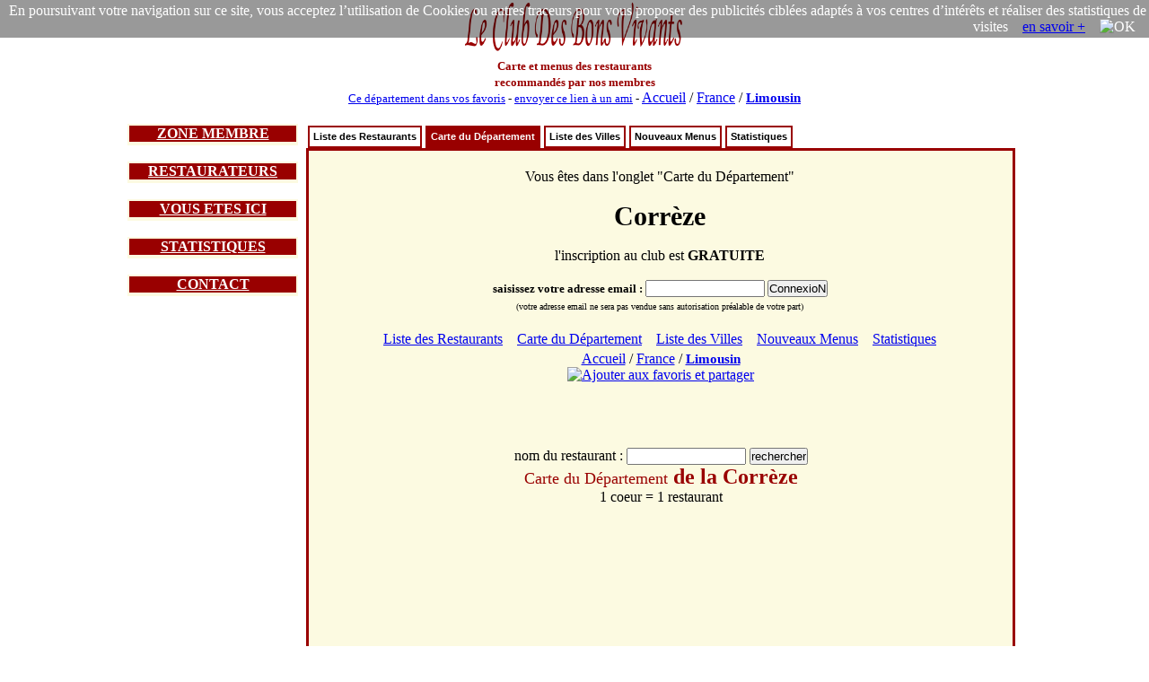

--- FILE ---
content_type: text/html; charset=iso-8859-1
request_url: https://www.leclubdesbonsvivants.com/restaurant/Limousin/Correze/carte-du-departement.1.html
body_size: 22434
content:

<!DOCTYPE html>
  <html  lang="fr">
  <HEAD>
  <TITLE>  Restaurants de la Corrèze 19 : Carte du Département </TITLE>
  <META HTTP-EQUIV="Cache-Control" Content="public">
  <META HTTP-EQUIV="Pragma" Content="no-cache">
  <META HTTP-EQUIV="Cache" Content="public">
  <META HTTP-EQUIV="Expires" Content="Mon, 16 Feb 2026 17:50:01">

  <meta NAME="Date" content="Tue, 16 Dec 2025 17:50:01 GMT">
  <meta NAME="date-creation-yyyymmdd" content="20251216">
  <meta NAME="Last-Modified" content="Tue, 16 Dec 2025 17:50:01 GMT">
  <meta NAME="date-revision-yyyymmdd" content="20251216">

  <META NAME="description" CONTENT="Le Club Des Bons Vivants : restaurants de la Corrèze 19 : Carte du Département">
  <meta NAME="abstract" CONTENT="Le Club Des Bons Vivants : restaurants de la Corrèze 19 : Carte du Département">
  <META NAME="topic" CONTENT="Le Club Des Bons Vivants : restaurants de la Corrèze 19 : Carte du Département">
  <META NAME="category" CONTENT="restaurant">
  <META NAME="rating" CONTENT="restaurant">
  <META NAME="Keywords" CONTENT="restaurants, Corrèze 19, Le Club Des Bons Vivants, Carte du Département">

  <META NAME="author" LANG="fr" CONTENT="Le Club Des Bons Vivants">
  <META NAME="copyright" CONTENT="Le Club Des Bons Vivants">
  <META NAME="language" CONTENT="fr">
  <META NAME="Identifier-URL" CONTENT="www.leclubdesbonsvivants.com">
  <META NAME="Publisher" CONTENT="Le Club Des Bons Vivants">
  <meta NAME="copyright" CONTENT="Le Club Des Bons Vivants">
  <meta NAME="distribution" CONTENT="global">

  <META NAME="Robots" CONTENT="index, follow">
  <META NAME="googlebot" CONTENT="noarchive">
  <META NAME="Revisit-After" CONTENT="10 days">
  
<META name="oxado_keywords" contents="restaurant,gastronomie,vin,auberge,Limousin,Correze">
<META HTTP-EQUIV="Content-Type" content="text/html; charset=iso-8859-1">
<META HTTP-EQUIV="Content-Language" content="fr">
<link rel="icon" type="image/x-icon" href="https://www.leclubdesbonsvivants.com/favicon.ico">
<link rel="shortcut icon" type="image/x-icon" href="https://www.leclubdesbonsvivants.com/favicon.ico">

<style type="text/css">

ul#tabnav {
font: bold 11px verdana, arial, sans-serif;
list-style-type: none;
list-style-position:inside;
padding-bottom: 25px;
margin: 0;
padding:0;
color: #900;
}

ul#tabnav li {
float: left;
height: 21px;
background-color: #fff;
margin: 2px 2px 0 2px;
border: 2px solid #900;
}

ul#tabnav li a {
color: #000;
}

ul#tabnav li.active {
border-bottom: 2px solid #900;
background-color: #900;
}

ul#tabnav li.active a {
color: #fff;
}

#tabnav a {
float: left;
display: block;
color: #fff;
text-decoration: none;
padding: 4px;
}

#tabnav a:hover {
border-bottom: 2px solid #900;
background: #900;
color: #fff;
}


</style>

<script type="text/javascript">


/***********************************************
* Bookmark site script- © Dynamic Drive DHTML code library (www.dynamicdrive.com)
* This notice MUST stay intact for legal use
* Visit Dynamic Drive at https://www.dynamicdrive.com/ for full source code
***********************************************/

function bookmarksite(title, url)
{
  if (document.all)
  {
    window.external.AddFavorite(url, title);
  }
  if (window.sidebar)
  {
    window.sidebar.addPanel(title, url, "");
  }
}
</script>

<script type="text/javascript">
function visibilite(thingId)
{
  var targetElement;
  targetElement = document.getElementById(thingId) ;
  if (targetElement.style.display == "none")
  {
    targetElement.style.display = "" ;
  } else {
    targetElement.style.display = "none" ;
  }
}
</script>

<script> var nom_var_tab = document.getElementById("id_tableau"); </script>
<script type="text/javascript" src="https://www.leclubdesbonsvivants.com/trier.js"></script>

<!--Affieux 1
  Allassac 3
  Argentat 4
  Argentat-Sur-Dordogne 1
  Arnac-Pompadour 4
  Aubazine 1
  Aubazines 3
  Ayen 1
  Beaulieu-Sur-Dordogne 3
  Beyssenac 1
  Bort-Les-Orgues 4
  Brive-La-Gaillarde 14
  Bugeat 2
  Chauffour-Sur-Vell 1
  Chaumeil 1
  Chaveroche 1
  Chirac-Bellevue 1
  Collonges-La-Rouge 5
  Conceze 1
  Correze 1
  Cublac 1
  Curemonte 1
  Dampniat 1
  Donzenac 2
  Egletons 2
  Espagnac 1
  Favars 2
  Gros-Chastang 1
  Lagleygeolle 1
  Lanteuil 1
  Le-Lonzac 1
  Le-Teulet 1
  Malemort-Sur-Correze 1
  Meyssac 2
  Naves 1
  Neuvic 1
  Objat 1
  Rosiers-D-Egletons 1
  Sadroc 1
  Saint-Angel 1
  Saint-Julien-Aux-Bois 1
  Saint-Pardoux-L-Ortigier 1
  Saint-Pardoux-La-Croisille 1
  Saint-Privat 1
  Saint-Robert 1
  Saint-Sornin-Lavolps 2
  Saint-Ybard 1
  Sainte-Marie-Lapanouze 1
  Sarran 1
  Segur-Le-Chateau 1
  Seilhac 2
  Serandon 1
  Tulle 4
  Turenne 1
  Ussel 2
  Uzerche 1
  Varetz 1
  Vigeois 2
  Voutezac 1
  -->  <script type="text/javascript">

  var tabresto = Array();
  var tablien = Array();

  //Nom de la carte : MaCarte
  var CarteCorreze;

  //Centre de la carte nommée "CarteCorreze"
  var centre;


  //	Fonction load()
  function load()
  {

    //Si le navigateur est compatible avec l'API de Google Maps ...
    if (GBrowserIsCompatible())
    {

      // Création d'une nouvelle carte ayant pour nom "CarteCorreze" et qui se situera en lieu et place de la <div> ayant pour identifiant (id) "EmplacementDeCarteCorreze" ...
      CarteCorreze = new GMap2(document.getElementById("EmplacementDeCarteCorreze"));


      //... Ajout des contrôles : boutons permettant le déplacement et le zoom et affichage de l'échelle ...
      CarteCorreze.addControl(new GLargeMapControl());
      CarteCorreze.addControl(new GScaleControl());
      CarteCorreze.addControl(new GMapTypeControl());


      // La carte "CarteCorreze" est centrée sur la Latitude et la Longitude, avec un niveau de zoom égal à 10 ...
      CarteCorreze.setCenter(new GLatLng(22.79881,1.247811), 10);

      //... Suppression de tous les recouvrements (marqueurs, polyline, info-bulle, etc...) de la carte nommée "CarteCorreze" ...
      CarteCorreze.clearOverlays();
      //CarteCorreze.addOverlay(new GStreetviewOverlay());
      //... On centre la carte nommée "CarteCorreze" sur le point "point", et avec le niveau de zoom actuel de la carte ( CarteCorreze.getZoom() ) ...
      CarteCorreze.setCenter(point, CarteCorreze.getZoom());
      var point = new GLatLng(22.79881,1.247811);


      //... la variable "centre" est égale aux coordonnées géographiques du point central de la carte affichée "CarteCorreze" ...
      centre = CarteCorreze.getCenter();


      GEvent.addListener(CarteCorreze, "click", function(marker, point)
      {
        // redirection vers la ville
        if (marker)
        {
          var index=marker.getTitle();
          //window.location.href=tablien[index];
        }
      }
      );

      //zoom et centrage auto 1
      var bounds = new GLatLngBounds();


                tabresto['479455'] = '<font face="Times New Roman, Times, serif" size="3"><b><a href="https://www.leclubdesbonsvivants.com/restaurant/Limousin/Correze/Argentat-Sur-Dordogne/19479455/Relais-Du-Doustre-Le/Relais-Du-Doustre-Le.0.html">LE RELAIS DU DOUSTRE</a></b><br></font>19 RIVIERE   SAINT BAZILE DE LA ROCHE<br>19320 ARGENTAT SUR DORDOGNE<br>GPS: 45.1503037 / 1.9534989<br> <!--tel : 07&nbsp;66&nbsp;52&nbsp;72&nbsp;66--><br><!-- 40000000001 --><center><a href="https://www.leclubdesbonsvivants.com/restaurant/Limousin/Correze/Argentat-Sur-Dordogne/19479455/Relais-Du-Doustre-Le/livre-d-or.3.html" target="_self" title="Livre d\'or du restaurant : LE RELAIS DU DOUSTRE" ><img src="/images/j-aime-a-la-folie.gif" title="j\'aime à la folie" alt="j\'aime à la folie" border="no" align="absmiddle" height="15"></a><br><font size="2">(1 avis)</font><br></center><table border=0><tr><td>prix : </td><td><font size="3"><!-- 10014.5 -->menu&nbsp;14,50&nbsp;&euro;</font></td></tr></table><center><form method="post" action="https://www.leclubdesbonsvivants.com/reservation.html"  rel="noindex, nofollow" target="_blank"><input type="hidden" name="telresto" value="0766527266"><input type="hidden" name="resto" value="Relais-Du-Doustre-Le"><input type="hidden" name="nomresto" value="Relais-Du-Doustre-Le"><input type="hidden" name="adresse" value="19 RIVIERE   SAINT BAZILE DE LA ROCHE 19320 ARGENTAT SUR DORDOGNE"><input type="hidden" name="numid" value=""><input type="hidden" name="page" value="M"><INPUT type="image" name="submit" src="/images/le-bouton-reservation3flat.gif" align="absmiddle" border="no"></form><br><font  size="1">Cliquez sur le lien pour voir les menus de ce restaurant<br></font></center>';
          tablien['479455'] = 'https://www.leclubdesbonsvivants.com/restaurant/Limousin/Correze/Argentat-Sur-Dordogne/19479455/Relais-Du-Doustre-Le/Relais-Du-Doustre-Le.0.html';
          //var point = new GLatLng(,);
          var marker = createMarker(point,'Relais-Du-Doustre-Le (479455)',tabresto['479455'],45.1503037,1.9534989);
          //zoom et centrage auto 2
          bounds.extend(new GLatLng(45.1503037,1.9534989));
                    tabresto['168009'] = '<font face="Times New Roman, Times, serif" size="3"><b><a href="https://www.leclubdesbonsvivants.com/restaurant/Limousin/Correze/Saint-Julien-Aux-Bois/19168009/Auberge-De-Saint-Julien-Aux-Bois/Auberge-De-Saint-Julien-Aux-Bois.0.html">AUBERGE DE SAINT JULIEN AUX BOIS</a></b><br></font>BOURG<br>19220 SAINT JULIEN AUX BOIS<br>GPS: 45.1689692 / 2.1963002<br> <!--tel : 05&nbsp;55&nbsp;28&nbsp;41&nbsp;94--><br><!-- 10000000004 --><center><a href="https://www.leclubdesbonsvivants.com/restaurant/Limousin/Correze/Saint-Julien-Aux-Bois/19168009/Auberge-De-Saint-Julien-Aux-Bois/livre-d-or.3.html" target="_self" title="Livre d\'or du restaurant : AUBERGE DE SAINT JULIEN AUX BOIS" ><img src="/images/j-aime-un-peu.gif" title="j\'aime un peu" alt="j\'aime un peu" border="no" align="absmiddle" height="15"></a><br><font size="2">(4 avis)</font><br></center><table border=0><tr><td>prix : </td><td><font size="3"><!-- 10018 -->menu&nbsp;18&nbsp;&euro;&nbsp;à&nbsp;32&nbsp;&euro;<br><!-- 10010 -->carte&nbsp;10&nbsp;&euro;&nbsp;à&nbsp;20&nbsp;&euro;</font></td></tr></table><font size="3">type : <b>gastronomique </b></font><br><center><form method="post" action="https://www.leclubdesbonsvivants.com/reservation.html"  rel="noindex, nofollow" target="_blank"><input type="hidden" name="telresto" value="0555284194"><input type="hidden" name="resto" value="Auberge-De-Saint-Julien-Aux-Bois"><input type="hidden" name="nomresto" value="Auberge-De-Saint-Julien-Aux-Bois"><input type="hidden" name="adresse" value="BOURG 19220 SAINT JULIEN AUX BOIS"><input type="hidden" name="numid" value=""><input type="hidden" name="page" value="M"><INPUT type="image" name="submit" src="/images/le-bouton-reservation3flat.gif" align="absmiddle" border="no"></form><br><font  size="1">Cliquez sur le lien pour voir les menus de ce restaurant<br></font></center>';
          tablien['168009'] = 'https://www.leclubdesbonsvivants.com/restaurant/Limousin/Correze/Saint-Julien-Aux-Bois/19168009/Auberge-De-Saint-Julien-Aux-Bois/Auberge-De-Saint-Julien-Aux-Bois.0.html';
          //var point = new GLatLng(,);
          var marker = createMarker(point,'Auberge-De-Saint-Julien-Aux-Bois (168009)',tabresto['168009'],45.1689692,2.1963002);
          //zoom et centrage auto 2
          bounds.extend(new GLatLng(45.1689692,2.1963002));
                    tabresto['172456'] = '<font face="Times New Roman, Times, serif" size="3"><b><a href="https://www.leclubdesbonsvivants.com/restaurant/Limousin/Correze/Gros-Chastang/19172456/Relais-Des-Eaux-Vives-Le/Relais-Des-Eaux-Vives-Le.0.html">LE RELAIS DES EAUX VIVES</a></b><br></font>LA BITARELLE<br>19320 GROS CHASTANG<br>GPS: 45.2155426 / 2.0038515<br> <!--tel : 05&nbsp;55&nbsp;29&nbsp;23&nbsp;35--><br><table border=0><tr><td>prix : </td><td><font size="3"><!-- 10013 -->menu&nbsp;13&nbsp;&euro;&nbsp;à&nbsp;16&nbsp;&euro;</font></td></tr></table><center><form method="post" action="https://www.leclubdesbonsvivants.com/reservation.html"  rel="noindex, nofollow" target="_blank"><input type="hidden" name="telresto" value="0555292335"><input type="hidden" name="resto" value="Relais-Des-Eaux-Vives-Le"><input type="hidden" name="nomresto" value="Relais-Des-Eaux-Vives-Le"><input type="hidden" name="adresse" value="LA BITARELLE 19320 GROS CHASTANG"><input type="hidden" name="numid" value=""><input type="hidden" name="page" value="M"><INPUT type="image" name="submit" src="/images/le-bouton-reservation3flat.gif" align="absmiddle" border="no"></form><br><font  size="1">Cliquez sur le lien pour voir les menus de ce restaurant<br></font></center>';
          tablien['172456'] = 'https://www.leclubdesbonsvivants.com/restaurant/Limousin/Correze/Gros-Chastang/19172456/Relais-Des-Eaux-Vives-Le/Relais-Des-Eaux-Vives-Le.0.html';
          //var point = new GLatLng(,);
          var marker = createMarker(point,'Relais-Des-Eaux-Vives-Le (172456)',tabresto['172456'],45.2155426,2.0038515);
          //zoom et centrage auto 2
          bounds.extend(new GLatLng(45.2155426,2.0038515));
                    tabresto['192662'] = '<font face="Times New Roman, Times, serif" size="3"><b><a href="https://www.leclubdesbonsvivants.com/restaurant/Limousin/Correze/Neuvic/19192662/Mialaret-Chateau-Le/Mialaret-Chateau-Le.0.html">Chateau Le Mialaret</a></b><br></font>ROUTE D\'EGLETONS MIALARET<br>19160 NEUVIC<br>GPS: 45.3812810 / 2.2284700<br> <!--tel : 05&nbsp;55&nbsp;46&nbsp;02&nbsp;50--><br><!-- 20000000001 --><center><a href="https://www.leclubdesbonsvivants.com/restaurant/Limousin/Correze/Neuvic/19192662/Mialaret-Chateau-Le/livre-d-or.3.html" target="_self" title="Livre d\'or du restaurant : Chateau Le Mialaret" ><img src="/images/j-aime-beaucoup.gif" title="j\'aime beaucoup" alt="j\'aime beaucoup" border="no" align="absmiddle" height="15"></a><br><font size="2">(1 avis)</font><br></center><table border=0><tr><td>prix : </td><td><font size="3"><!-- 10027 -->menu&nbsp;27&nbsp;&euro;&nbsp;à&nbsp;47&nbsp;&euro;<br><!-- 10009 -->carte&nbsp;9&nbsp;&euro;&nbsp;à&nbsp;27&nbsp;&euro;</font></td></tr></table><center><form method="post" action="https://www.leclubdesbonsvivants.com/reservation.html"  rel="noindex, nofollow" target="_blank"><input type="hidden" name="telresto" value="0555460250"><input type="hidden" name="resto" value="Mialaret-Chateau-Le"><input type="hidden" name="nomresto" value="Mialaret-Chateau-Le"><input type="hidden" name="adresse" value="ROUTE D\'EGLETONS MIALARET 19160 NEUVIC"><input type="hidden" name="numid" value=""><input type="hidden" name="page" value="M"><INPUT type="image" name="submit" src="/images/le-bouton-reservation3flat.gif" align="absmiddle" border="no"></form><br><font  size="1">Cliquez sur le lien pour voir les menus de ce restaurant<br></font></center>';
          tablien['192662'] = 'https://www.leclubdesbonsvivants.com/restaurant/Limousin/Correze/Neuvic/19192662/Mialaret-Chateau-Le/Mialaret-Chateau-Le.0.html';
          //var point = new GLatLng(,);
          var marker = createMarker(point,'Mialaret-Chateau-Le (192662)',tabresto['192662'],45.3812810,2.2284700);
          //zoom et centrage auto 2
          bounds.extend(new GLatLng(45.3812810,2.2284700));
                    tabresto['174523'] = '<font face="Times New Roman, Times, serif" size="3"><b><a href="https://www.leclubdesbonsvivants.com/restaurant/Limousin/Correze/Ayen/19174523/Boissiere/Boissiere.0.html">BOISSIERE</a></b><br></font>LE BOURG<br>19310 AYEN<br>GPS: 45.2482570 / 1.3273760<br> <!--tel : 05&nbsp;55&nbsp;25&nbsp;15&nbsp;69--><br><table border=0><tr><td>prix : </td><td><font size="3"><!-- 10017 -->menu&nbsp;17&nbsp;&euro;&nbsp;à&nbsp;39,50&nbsp;&euro;</font></td></tr></table><center><form method="post" action="https://www.leclubdesbonsvivants.com/reservation.html"  rel="noindex, nofollow" target="_blank"><input type="hidden" name="telresto" value="0555251569"><input type="hidden" name="resto" value="Boissiere"><input type="hidden" name="nomresto" value="Boissiere"><input type="hidden" name="adresse" value="LE BOURG 19310 AYEN"><input type="hidden" name="numid" value=""><input type="hidden" name="page" value="M"><INPUT type="image" name="submit" src="/images/le-bouton-reservation3flat.gif" align="absmiddle" border="no"></form><br><font  size="1">Cliquez sur le lien pour voir les menus de ce restaurant<br></font></center>';
          tablien['174523'] = 'https://www.leclubdesbonsvivants.com/restaurant/Limousin/Correze/Ayen/19174523/Boissiere/Boissiere.0.html';
          //var point = new GLatLng(,);
          var marker = createMarker(point,'Boissiere (174523)',tabresto['174523'],45.2482570,1.3273760);
          //zoom et centrage auto 2
          bounds.extend(new GLatLng(45.2482570,1.3273760));
                    tabresto['377831'] = '<font face="Times New Roman, Times, serif" size="3"><b><a href="https://www.leclubdesbonsvivants.com/restaurant/Limousin/Correze/Aubazine/19377831/Passadou-Le/Passadou-Le.0.html">LE PASSADOU</a></b><br></font>MARDIL<br>19190 AUBAZINE<br>GPS: 45.1836730 / 1.6914110<br> <!--tel : 06&nbsp;50&nbsp;99&nbsp;35&nbsp;99--><br><table border=0><tr><td>prix : </td><td><font size="3"><!-- 10014 -->menu&nbsp;14&nbsp;&euro;&nbsp;à&nbsp;31&nbsp;&euro;</font></td></tr></table><center><form method="post" action="https://www.leclubdesbonsvivants.com/reservation.html"  rel="noindex, nofollow" target="_blank"><input type="hidden" name="telresto" value="0650993599"><input type="hidden" name="resto" value="Passadou-Le"><input type="hidden" name="nomresto" value="Passadou-Le"><input type="hidden" name="adresse" value="MARDIL 19190 AUBAZINE"><input type="hidden" name="numid" value=""><input type="hidden" name="page" value="M"><INPUT type="image" name="submit" src="/images/le-bouton-reservation3flat.gif" align="absmiddle" border="no"></form><br><font  size="1">Cliquez sur le lien pour voir les menus de ce restaurant<br></font></center>';
          tablien['377831'] = 'https://www.leclubdesbonsvivants.com/restaurant/Limousin/Correze/Aubazine/19377831/Passadou-Le/Passadou-Le.0.html';
          //var point = new GLatLng(,);
          var marker = createMarker(point,'Passadou-Le (377831)',tabresto['377831'],45.1836730,1.6914110);
          //zoom et centrage auto 2
          bounds.extend(new GLatLng(45.1836730,1.6914110));
                    tabresto['202318'] = '<font face="Times New Roman, Times, serif" size="3"><b><a href="https://www.leclubdesbonsvivants.com/restaurant/Limousin/Correze/Vigeois/19202318/Restaurant-Du-Midi/Restaurant-Du-Midi.0.html">hotel restaurant du midi</a></b><br></font>1  place du champ de foire<br>19410 vigeois<br>GPS: 45.3796677 / 1.5164668<br> <!--tel : 05&nbsp;55&nbsp;73&nbsp;28&nbsp;58--><br><table border=0><tr><td>prix : </td><td><font size="3"><!-- 10018.5 -->menu&nbsp;18,50&nbsp;&euro;&nbsp;à&nbsp;26&nbsp;&euro;<br><!-- 10008.5 -->carte&nbsp;8,50&nbsp;&euro;&nbsp;à&nbsp;25&nbsp;&euro;</font></td></tr></table><font size="3">type : <b>traditionnel </b></font><br><center><form method="post" action="https://www.leclubdesbonsvivants.com/reservation.html"  rel="noindex, nofollow" target="_blank"><input type="hidden" name="telresto" value="0555732858"><input type="hidden" name="resto" value="Restaurant-Du-Midi"><input type="hidden" name="nomresto" value="Restaurant-Du-Midi"><input type="hidden" name="adresse" value="1  place du champ de foire 19410 vigeois"><input type="hidden" name="numid" value=""><input type="hidden" name="page" value="M"><INPUT type="image" name="submit" src="/images/le-bouton-reservation3flat.gif" align="absmiddle" border="no"></form><br><font  size="1">Cliquez sur le lien pour voir les menus de ce restaurant<br></font></center>';
          tablien['202318'] = 'https://www.leclubdesbonsvivants.com/restaurant/Limousin/Correze/Vigeois/19202318/Restaurant-Du-Midi/Restaurant-Du-Midi.0.html';
          //var point = new GLatLng(,);
          var marker = createMarker(point,'Restaurant-Du-Midi (202318)',tabresto['202318'],45.3796677,1.5164668);
          //zoom et centrage auto 2
          bounds.extend(new GLatLng(45.3796677,1.5164668));
                    tabresto['175036'] = '<font face="Times New Roman, Times, serif" size="3"><b><a href="https://www.leclubdesbonsvivants.com/restaurant/Limousin/Correze/Aubazines/19175036/Ferme-De-Saint-Vialet-La/Ferme-De-Saint-Vialet-La.0.html">LA FERME DE SAINT VIALET</a></b><br></font>LE COIROUX<br>19190 AUBAZINES<br>GPS: 45.1707081 / 1.6788471<br> <!--tel : 05&nbsp;55&nbsp;27&nbsp;24&nbsp;69--><br><!-- 10000000003 --><center><a href="https://www.leclubdesbonsvivants.com/restaurant/Limousin/Correze/Aubazines/19175036/Ferme-De-Saint-Vialet-La/livre-d-or.3.html" target="_self" title="Livre d\'or du restaurant : LA FERME DE SAINT VIALET" ><img src="/images/j-aime-un-peu.gif" title="j\'aime un peu" alt="j\'aime un peu" border="no" align="absmiddle" height="15"></a><br><font size="2">(3 avis)</font><br></center><table border=0><tr><td>prix : </td><td><font size="3"><!-- 10011 -->menu&nbsp;11&nbsp;&euro;&nbsp;à&nbsp;29&nbsp;&euro;<br><!-- 10004 -->carte&nbsp;4&nbsp;&euro;&nbsp;à&nbsp;16&nbsp;&euro;</font></td></tr></table><font size="3">type : <b>traditionnel </b></font><br><center><form method="post" action="https://www.leclubdesbonsvivants.com/reservation.html"  rel="noindex, nofollow" target="_blank"><input type="hidden" name="telresto" value="0555272469"><input type="hidden" name="resto" value="Ferme-De-Saint-Vialet-La"><input type="hidden" name="nomresto" value="Ferme-De-Saint-Vialet-La"><input type="hidden" name="adresse" value="LE COIROUX 19190 AUBAZINES"><input type="hidden" name="numid" value=""><input type="hidden" name="page" value="M"><INPUT type="image" name="submit" src="/images/le-bouton-reservation3flat.gif" align="absmiddle" border="no"></form><br><font  size="1">Cliquez sur le lien pour voir les menus de ce restaurant<br></font></center>';
          tablien['175036'] = 'https://www.leclubdesbonsvivants.com/restaurant/Limousin/Correze/Aubazines/19175036/Ferme-De-Saint-Vialet-La/Ferme-De-Saint-Vialet-La.0.html';
          //var point = new GLatLng(,);
          var marker = createMarker(point,'Ferme-De-Saint-Vialet-La (175036)',tabresto['175036'],45.1707081,1.6788471);
          //zoom et centrage auto 2
          bounds.extend(new GLatLng(45.1707081,1.6788471));
                    tabresto['163923'] = '<font face="Times New Roman, Times, serif" size="3"><b><a href="https://www.leclubdesbonsvivants.com/restaurant/Limousin/Correze/Conceze/19163923/Auberge-De-Conceze/Auberge-De-Conceze.0.html">AUBERGE DE CONCEZE</a></b><br></font>9 RUE MAIRIE<br>19350 CONCEZE<br>GPS: 45.3174876 / 1.3209370<br> <!--tel : 05&nbsp;55&nbsp;25&nbsp;55&nbsp;84--><br><!-- 20000000013 --><center><a href="https://www.leclubdesbonsvivants.com/restaurant/Limousin/Correze/Conceze/19163923/Auberge-De-Conceze/livre-d-or.3.html" target="_self" title="Livre d\'or du restaurant : AUBERGE DE CONCEZE" ><img src="/images/j-aime-beaucoup.gif" title="j\'aime beaucoup" alt="j\'aime beaucoup" border="no" align="absmiddle" height="15"></a><br><font size="2">(13 avis)</font><br></center><table border=0><tr><td>prix : </td><td><font size="3"><!-- 10015 -->menu&nbsp;15&nbsp;&euro;&nbsp;à&nbsp;19&nbsp;&euro;</font></td></tr></table><font size="3">type : <b>traditionnel </b></font><br><center><form method="post" action="https://www.leclubdesbonsvivants.com/reservation.html"  rel="noindex, nofollow" target="_blank"><input type="hidden" name="telresto" value="0555255584"><input type="hidden" name="resto" value="Auberge-De-Conceze"><input type="hidden" name="nomresto" value="Auberge-De-Conceze"><input type="hidden" name="adresse" value="9 RUE MAIRIE 19350 CONCEZE"><input type="hidden" name="numid" value=""><input type="hidden" name="page" value="M"><INPUT type="image" name="submit" src="/images/le-bouton-reservation3flat.gif" align="absmiddle" border="no"></form><br><font  size="1">Cliquez sur le lien pour voir les menus de ce restaurant<br></font></center>';
          tablien['163923'] = 'https://www.leclubdesbonsvivants.com/restaurant/Limousin/Correze/Conceze/19163923/Auberge-De-Conceze/Auberge-De-Conceze.0.html';
          //var point = new GLatLng(,);
          var marker = createMarker(point,'Auberge-De-Conceze (163923)',tabresto['163923'],45.3174876,1.3209370);
          //zoom et centrage auto 2
          bounds.extend(new GLatLng(45.3174876,1.3209370));
                    tabresto['168091'] = '<font face="Times New Roman, Times, serif" size="3"><b><a href="https://www.leclubdesbonsvivants.com/restaurant/Limousin/Correze/Segur-Le-Chateau/19168091/Henri-Iv/Henri-Iv.0.html">HENRI IV</a></b><br></font>BOURG<br>19230 SEGUR LE CHATEAU<br>GPS: 45.4436560 / 1.2775850<br> <!--tel : 05&nbsp;55&nbsp;98&nbsp;72&nbsp;67--><br><table border=0><tr><td>prix : </td><td><font size="3"><!-- 10017 -->menu&nbsp;17&nbsp;&euro;&nbsp;à&nbsp;36&nbsp;&euro;</font></td></tr></table><font size="3">type : <b>traditionnel </b></font><br><center><form method="post" action="https://www.leclubdesbonsvivants.com/reservation.html"  rel="noindex, nofollow" target="_blank"><input type="hidden" name="telresto" value="0555987267"><input type="hidden" name="resto" value="Henri-Iv"><input type="hidden" name="nomresto" value="Henri-Iv"><input type="hidden" name="adresse" value="BOURG 19230 SEGUR LE CHATEAU"><input type="hidden" name="numid" value=""><input type="hidden" name="page" value="M"><INPUT type="image" name="submit" src="/images/le-bouton-reservation3flat.gif" align="absmiddle" border="no"></form><br><font  size="1">Cliquez sur le lien pour voir les menus de ce restaurant<br></font></center>';
          tablien['168091'] = 'https://www.leclubdesbonsvivants.com/restaurant/Limousin/Correze/Segur-Le-Chateau/19168091/Henri-Iv/Henri-Iv.0.html';
          //var point = new GLatLng(,);
          var marker = createMarker(point,'Henri-Iv (168091)',tabresto['168091'],45.4436560,1.2775850);
          //zoom et centrage auto 2
          bounds.extend(new GLatLng(45.4436560,1.2775850));
                    tabresto['192666'] = '<font face="Times New Roman, Times, serif" size="3"><b><a href="https://www.leclubdesbonsvivants.com/restaurant/Limousin/Correze/Saint-Sornin-Lavolps/19192666/Grange-La/Grange-La.0.html">LA GRANGE</a></b><br></font>28 GRANDE RUE<br>19230 ST SORNIN LAVOLPS<br>GPS: 45.3784937 / 1.3815366<br> <!--tel : 05&nbsp;55&nbsp;73&nbsp;29&nbsp;25--><br><!-- 10000000001 --><center><a href="https://www.leclubdesbonsvivants.com/restaurant/Limousin/Correze/Saint-Sornin-Lavolps/19192666/Grange-La/livre-d-or.3.html" target="_self" title="Livre d\'or du restaurant : LA GRANGE" ><img src="/images/j-aime-un-peu.gif" title="j\'aime un peu" alt="j\'aime un peu" border="no" align="absmiddle" height="15"></a><br><font size="2">(1 avis)</font><br></center><table border=0><tr><td>prix : </td><td><font size="3"><!-- 10017 -->menu&nbsp;17&nbsp;&euro;&nbsp;à&nbsp;24&nbsp;&euro;<br><!-- 10006 -->carte&nbsp;6&nbsp;&euro;&nbsp;à&nbsp;17&nbsp;&euro;</font></td></tr></table><font size="3">type : <b>traditionnel </b></font><br><center><form method="post" action="https://www.leclubdesbonsvivants.com/reservation.html"  rel="noindex, nofollow" target="_blank"><input type="hidden" name="telresto" value="0555732925"><input type="hidden" name="resto" value="Grange-La"><input type="hidden" name="nomresto" value="Grange-La"><input type="hidden" name="adresse" value="28 GRANDE RUE 19230 ST SORNIN LAVOLPS"><input type="hidden" name="numid" value=""><input type="hidden" name="page" value="M"><INPUT type="image" name="submit" src="/images/le-bouton-reservation3flat.gif" align="absmiddle" border="no"></form><br><font  size="1">Cliquez sur le lien pour voir les menus de ce restaurant<br></font></center>';
          tablien['192666'] = 'https://www.leclubdesbonsvivants.com/restaurant/Limousin/Correze/Saint-Sornin-Lavolps/19192666/Grange-La/Grange-La.0.html';
          //var point = new GLatLng(,);
          var marker = createMarker(point,'Grange-La (192666)',tabresto['192666'],45.3784937,1.3815366);
          //zoom et centrage auto 2
          bounds.extend(new GLatLng(45.3784937,1.3815366));
                    tabresto['168089'] = '<font face="Times New Roman, Times, serif" size="3"><b><a href="https://www.leclubdesbonsvivants.com/restaurant/Limousin/Correze/Affieux/19168089/Cantou-Le/Cantou-Le.0.html">LE CANTOU</a></b><br></font>BOURG<br>19260 AFFIEUX<br>GPS: 45.5216380 / 1.7650930<br> <!--tel : 05&nbsp;55&nbsp;98&nbsp;13&nbsp;67--><br><!-- 30000000007 --><center><a href="https://www.leclubdesbonsvivants.com/restaurant/Limousin/Correze/Affieux/19168089/Cantou-Le/livre-d-or.3.html" target="_self" title="Livre d\'or du restaurant : LE CANTOU" ><img src="/images/j-aime-passionnement.gif" title="j\'aime passionnément" alt="j\'aime passionnément" border="no" align="absmiddle" height="15"></a><br><font size="2">(7 avis)</font><br></center><table border=0><tr><td>prix : </td><td><font size="3"><!-- 10016.5 -->menu&nbsp;16,50&nbsp;&euro;&nbsp;à&nbsp;55&nbsp;&euro;<br><!-- 10016 -->carte&nbsp;16&nbsp;&euro;&nbsp;à&nbsp;30&nbsp;&euro;</font></td></tr></table><font size="3">type : <b>gastronomique </b></font><br><center><form method="post" action="https://www.leclubdesbonsvivants.com/reservation.html"  rel="noindex, nofollow" target="_blank"><input type="hidden" name="telresto" value="0555981367"><input type="hidden" name="resto" value="Cantou-Le"><input type="hidden" name="nomresto" value="Cantou-Le"><input type="hidden" name="adresse" value="BOURG 19260 AFFIEUX"><input type="hidden" name="numid" value=""><input type="hidden" name="page" value="M"><INPUT type="image" name="submit" src="/images/le-bouton-reservation3flat.gif" align="absmiddle" border="no"></form><br><font  size="1">Cliquez sur le lien pour voir les menus de ce restaurant<br></font></center>';
          tablien['168089'] = 'https://www.leclubdesbonsvivants.com/restaurant/Limousin/Correze/Affieux/19168089/Cantou-Le/Cantou-Le.0.html';
          //var point = new GLatLng(,);
          var marker = createMarker(point,'Cantou-Le (168089)',tabresto['168089'],45.5216380,1.7650930);
          //zoom et centrage auto 2
          bounds.extend(new GLatLng(45.5216380,1.7650930));
                    tabresto['167233'] = '<font face="Times New Roman, Times, serif" size="3"><b><a href="https://www.leclubdesbonsvivants.com/restaurant/Limousin/Correze/Collonges-La-Rouge/19167233/Ferme-De-Berle/Ferme-De-Berle.0.html">FERME DE BERLE</a></b><br></font>BERLE<br>19500 COLLONGES LA ROUGE<br>GPS: 45.0358751 / 1.6635551<br> <!--tel : 05&nbsp;55&nbsp;25&nbsp;48&nbsp;06--><br><table border=0><tr><td>prix : </td><td><font size="3"><!-- 10020.5 -->menu&nbsp;20,50&nbsp;&euro;&nbsp;à&nbsp;24,50&nbsp;&euro;</font></td></tr></table><font size="3">type : <b>ferme auberge </b></font><br><center><form method="post" action="https://www.leclubdesbonsvivants.com/reservation.html"  rel="noindex, nofollow" target="_blank"><input type="hidden" name="telresto" value="0555254806"><input type="hidden" name="resto" value="Ferme-De-Berle"><input type="hidden" name="nomresto" value="Ferme-De-Berle"><input type="hidden" name="adresse" value="BERLE 19500 COLLONGES LA ROUGE"><input type="hidden" name="numid" value=""><input type="hidden" name="page" value="M"><INPUT type="image" name="submit" src="/images/le-bouton-reservation3flat.gif" align="absmiddle" border="no"></form><br><font  size="1">Cliquez sur le lien pour voir les menus de ce restaurant<br></font></center>';
          tablien['167233'] = 'https://www.leclubdesbonsvivants.com/restaurant/Limousin/Correze/Collonges-La-Rouge/19167233/Ferme-De-Berle/Ferme-De-Berle.0.html';
          //var point = new GLatLng(,);
          var marker = createMarker(point,'Ferme-De-Berle (167233)',tabresto['167233'],45.0358751,1.6635551);
          //zoom et centrage auto 2
          bounds.extend(new GLatLng(45.0358751,1.6635551));
                    tabresto['202267'] = '<font face="Times New Roman, Times, serif" size="3"><b><a href="https://www.leclubdesbonsvivants.com/restaurant/Limousin/Correze/Sainte-Marie-Lapanouze/19202267/Tacot-Le/Tacot-Le.0.html">Le TACOT</a></b><br></font>Le Bourg<br>19160 Sainte Marie Lapanouze<br>GPS: 45.4314250 / 2.3413550<br> <!--tel : 05&nbsp;55&nbsp;95&nbsp;28&nbsp;74--><br><table border=0><tr><td>prix : </td><td><font size="3"><!-- 10018 -->menu&nbsp;18&nbsp;&euro;</font></td></tr></table><font size="3">type : <b>traditionnel </b></font><br><center><form method="post" action="https://www.leclubdesbonsvivants.com/reservation.html"  rel="noindex, nofollow" target="_blank"><input type="hidden" name="telresto" value="0555952874"><input type="hidden" name="resto" value="Tacot-Le"><input type="hidden" name="nomresto" value="Tacot-Le"><input type="hidden" name="adresse" value="Le Bourg 19160 Sainte Marie Lapanouze"><input type="hidden" name="numid" value=""><input type="hidden" name="page" value="M"><INPUT type="image" name="submit" src="/images/le-bouton-reservation3flat.gif" align="absmiddle" border="no"></form><br><font  size="1">Cliquez sur le lien pour voir les menus de ce restaurant<br></font></center>';
          tablien['202267'] = 'https://www.leclubdesbonsvivants.com/restaurant/Limousin/Correze/Sainte-Marie-Lapanouze/19202267/Tacot-Le/Tacot-Le.0.html';
          //var point = new GLatLng(,);
          var marker = createMarker(point,'Tacot-Le (202267)',tabresto['202267'],45.4314250,2.3413550);
          //zoom et centrage auto 2
          bounds.extend(new GLatLng(45.4314250,2.3413550));
                    tabresto['168083'] = '<font face="Times New Roman, Times, serif" size="3"><b><a href="https://www.leclubdesbonsvivants.com/restaurant/Limousin/Correze/Chirac-Bellevue/19168083/Maiade-La/Maiade-La.0.html">LA MAIADE</a></b><br></font>BOURG<br>19160 CHIRAC BELLEVUE<br>GPS: 45.4523797 / 2.3046003<br> <!--tel : 05&nbsp;55&nbsp;95&nbsp;07&nbsp;51--><br><table border=0><tr><td>prix : </td><td><font size="3"><!-- 10012 -->menu&nbsp;12&nbsp;&euro;&nbsp;à&nbsp;20&nbsp;&euro;</font></td></tr></table><center><form method="post" action="https://www.leclubdesbonsvivants.com/reservation.html"  rel="noindex, nofollow" target="_blank"><input type="hidden" name="telresto" value="0555950751"><input type="hidden" name="resto" value="Maiade-La"><input type="hidden" name="nomresto" value="Maiade-La"><input type="hidden" name="adresse" value="BOURG 19160 CHIRAC BELLEVUE"><input type="hidden" name="numid" value=""><input type="hidden" name="page" value="M"><INPUT type="image" name="submit" src="/images/le-bouton-reservation3flat.gif" align="absmiddle" border="no"></form><br><font  size="1">Cliquez sur le lien pour voir les menus de ce restaurant<br></font></center>';
          tablien['168083'] = 'https://www.leclubdesbonsvivants.com/restaurant/Limousin/Correze/Chirac-Bellevue/19168083/Maiade-La/Maiade-La.0.html';
          //var point = new GLatLng(,);
          var marker = createMarker(point,'Maiade-La (168083)',tabresto['168083'],45.4523797,2.3046003);
          //zoom et centrage auto 2
          bounds.extend(new GLatLng(45.4523797,2.3046003));
                    tabresto['202054'] = '<font face="Times New Roman, Times, serif" size="3"><b><a href="https://www.leclubdesbonsvivants.com/restaurant/Limousin/Correze/Allassac/19202054/Auberge-Du-Cheval-Blanc/Auberge-Du-Cheval-Blanc.0.html">Auberge du Cheval blanc</a></b><br></font>15 av jean cariven<br>19240 allassac<br>GPS: 45.2592332 / 1.4751110<br> <!--tel : 05&nbsp;55&nbsp;86&nbsp;81&nbsp;91--><br><!-- 20000000001 --><center><a href="https://www.leclubdesbonsvivants.com/restaurant/Limousin/Correze/Allassac/19202054/Auberge-Du-Cheval-Blanc/livre-d-or.3.html" target="_self" title="Livre d\'or du restaurant : Auberge du Cheval blanc" ><img src="/images/j-aime-beaucoup.gif" title="j\'aime beaucoup" alt="j\'aime beaucoup" border="no" align="absmiddle" height="15"></a><br><font size="2">(1 avis)</font><br></center><table border=0><tr><td>prix : </td><td><font size="3"><!-- 10018 -->menu&nbsp;18&nbsp;&euro;&nbsp;à&nbsp;25&nbsp;&euro;</font></td></tr></table><center><form method="post" action="https://www.leclubdesbonsvivants.com/reservation.html"  rel="noindex, nofollow" target="_blank"><input type="hidden" name="telresto" value="0555868191"><input type="hidden" name="resto" value="Auberge-Du-Cheval-Blanc"><input type="hidden" name="nomresto" value="Auberge-Du-Cheval-Blanc"><input type="hidden" name="adresse" value="15 av jean cariven 19240 allassac"><input type="hidden" name="numid" value=""><input type="hidden" name="page" value="M"><INPUT type="image" name="submit" src="/images/le-bouton-reservation3flat.gif" align="absmiddle" border="no"></form><br><font  size="1">Cliquez sur le lien pour voir les menus de ce restaurant<br></font></center>';
          tablien['202054'] = 'https://www.leclubdesbonsvivants.com/restaurant/Limousin/Correze/Allassac/19202054/Auberge-Du-Cheval-Blanc/Auberge-Du-Cheval-Blanc.0.html';
          //var point = new GLatLng(,);
          var marker = createMarker(point,'Auberge-Du-Cheval-Blanc (202054)',tabresto['202054'],45.2592332,1.4751110);
          //zoom et centrage auto 2
          bounds.extend(new GLatLng(45.2592332,1.4751110));
                    tabresto['201849'] = '<font face="Times New Roman, Times, serif" size="3"><b><a href="https://www.leclubdesbonsvivants.com/restaurant/Limousin/Correze/Saint-Robert/19201849/Table-D-Aline-La/Table-D-Aline-La.0.html">La Table d\'Aline</a></b><br></font>Rue Jacques Ranoux<br>19310 Saint Robert<br>GPS: 45.2548086 / 1.2923818<br> <!--tel : 05&nbsp;55&nbsp;87&nbsp;11&nbsp;07--><br><!-- 10000000001 --><center><a href="https://www.leclubdesbonsvivants.com/restaurant/Limousin/Correze/Saint-Robert/19201849/Table-D-Aline-La/livre-d-or.3.html" target="_self" title="Livre d\'or du restaurant : La Table d\'Aline" ><img src="/images/j-aime-un-peu.gif" title="j\'aime un peu" alt="j\'aime un peu" border="no" align="absmiddle" height="15"></a><br><font size="2">(1 avis)</font><br></center><table border=0><tr><td>prix : </td><td><font size="3"><!-- 10025 -->menu&nbsp;25&nbsp;&euro;<br><!-- 10006 -->carte&nbsp;6&nbsp;&euro;&nbsp;à&nbsp;16&nbsp;&euro;</font></td></tr></table><center><form method="post" action="https://www.leclubdesbonsvivants.com/reservation.html"  rel="noindex, nofollow" target="_blank"><input type="hidden" name="telresto" value="0555871107"><input type="hidden" name="resto" value="Table-D-Aline-La"><input type="hidden" name="nomresto" value="Table-D-Aline-La"><input type="hidden" name="adresse" value="Rue Jacques Ranoux 19310 Saint Robert"><input type="hidden" name="numid" value=""><input type="hidden" name="page" value="M"><INPUT type="image" name="submit" src="/images/le-bouton-reservation3flat.gif" align="absmiddle" border="no"></form><br><font  size="1">Cliquez sur le lien pour voir les menus de ce restaurant<br></font></center>';
          tablien['201849'] = 'https://www.leclubdesbonsvivants.com/restaurant/Limousin/Correze/Saint-Robert/19201849/Table-D-Aline-La/Table-D-Aline-La.0.html';
          //var point = new GLatLng(,);
          var marker = createMarker(point,'Table-D-Aline-La (201849)',tabresto['201849'],45.2548086,1.2923818);
          //zoom et centrage auto 2
          bounds.extend(new GLatLng(45.2548086,1.2923818));
                    tabresto['201746'] = '<font face="Times New Roman, Times, serif" size="3"><b><a href="https://www.leclubdesbonsvivants.com/restaurant/Limousin/Correze/Vigeois/19201746/Ferme-Du-Grand-Brugeron/Ferme-Du-Grand-Brugeron.0.html">Ferme du Grand Brugeron</a></b><br></font>Ferme du Grand Brugeron<br>19410 Vigeois<br>GPS: 45.3797840 / 1.5178340<br> <!--tel : 05&nbsp;55&nbsp;73&nbsp;68&nbsp;95--><br><!-- 10000000002 --><center><a href="https://www.leclubdesbonsvivants.com/restaurant/Limousin/Correze/Vigeois/19201746/Ferme-Du-Grand-Brugeron/livre-d-or.3.html" target="_self" title="Livre d\'or du restaurant : Ferme du Grand Brugeron" ><img src="/images/j-aime-un-peu.gif" title="j\'aime un peu" alt="j\'aime un peu" border="no" align="absmiddle" height="15"></a><br><font size="2">(2 avis)</font><br></center><table border=0><tr><td>prix : </td><td><font size="3"><!-- 10022 -->menu&nbsp;22&nbsp;&euro;&nbsp;à&nbsp;25&nbsp;&euro;</font></td></tr></table><font size="3">type : <b>ferme auberge </b></font><br><center><form method="post" action="https://www.leclubdesbonsvivants.com/reservation.html"  rel="noindex, nofollow" target="_blank"><input type="hidden" name="telresto" value="0555736895"><input type="hidden" name="resto" value="Ferme-Du-Grand-Brugeron"><input type="hidden" name="nomresto" value="Ferme-Du-Grand-Brugeron"><input type="hidden" name="adresse" value="Ferme du Grand Brugeron 19410 Vigeois"><input type="hidden" name="numid" value=""><input type="hidden" name="page" value="M"><INPUT type="image" name="submit" src="/images/le-bouton-reservation3flat.gif" align="absmiddle" border="no"></form><br><font  size="1">Cliquez sur le lien pour voir les menus de ce restaurant<br></font></center>';
          tablien['201746'] = 'https://www.leclubdesbonsvivants.com/restaurant/Limousin/Correze/Vigeois/19201746/Ferme-Du-Grand-Brugeron/Ferme-Du-Grand-Brugeron.0.html';
          //var point = new GLatLng(,);
          var marker = createMarker(point,'Ferme-Du-Grand-Brugeron (201746)',tabresto['201746'],45.3797840,1.5178340);
          //zoom et centrage auto 2
          bounds.extend(new GLatLng(45.3797840,1.5178340));
                    tabresto['180399'] = '<font face="Times New Roman, Times, serif" size="3"><b><a href="https://www.leclubdesbonsvivants.com/restaurant/Limousin/Correze/Meyssac/19180399/Bonne-Franquette-A-La/Bonne-Franquette-A-La.0.html">A LA BONNE FRANQUETTE</a></b><br></font>QUARTIER AUVITRIE<br>19500 MEYSSAC<br>GPS: 45.0557900 / 1.6735420<br> <!--tel : 05&nbsp;55&nbsp;25&nbsp;40&nbsp;68--><br><table border=0><tr><td>prix : </td><td><font size="3"><!-- 10012 -->menu&nbsp;12&nbsp;&euro;&nbsp;à&nbsp;23,70&nbsp;&euro;</font></td></tr></table><font size="3">type : <b>traditionnel </b></font><br><center><form method="post" action="https://www.leclubdesbonsvivants.com/reservation.html"  rel="noindex, nofollow" target="_blank"><input type="hidden" name="telresto" value="0555254068"><input type="hidden" name="resto" value="Bonne-Franquette-A-La"><input type="hidden" name="nomresto" value="Bonne-Franquette-A-La"><input type="hidden" name="adresse" value="QUARTIER AUVITRIE 19500 MEYSSAC"><input type="hidden" name="numid" value=""><input type="hidden" name="page" value="M"><INPUT type="image" name="submit" src="/images/le-bouton-reservation3flat.gif" align="absmiddle" border="no"></form><br><font  size="1">Cliquez sur le lien pour voir les menus de ce restaurant<br></font></center>';
          tablien['180399'] = 'https://www.leclubdesbonsvivants.com/restaurant/Limousin/Correze/Meyssac/19180399/Bonne-Franquette-A-La/Bonne-Franquette-A-La.0.html';
          //var point = new GLatLng(,);
          var marker = createMarker(point,'Bonne-Franquette-A-La (180399)',tabresto['180399'],45.0557900,1.6735420);
          //zoom et centrage auto 2
          bounds.extend(new GLatLng(45.0557900,1.6735420));
                    tabresto['168197'] = '<font face="Times New Roman, Times, serif" size="3"><b><a href="https://www.leclubdesbonsvivants.com/restaurant/Limousin/Correze/Curemonte/19168197/Ferme-Auberge-De-La-Grotte/Ferme-Auberge-De-La-Grotte.0.html">FERME AUBERGE DE LA GROTTE</a></b><br></font>BOURG<br>19500 CUREMONTE<br>GPS: 45.0365030 / 1.7067440<br> <!--tel : 05&nbsp;55&nbsp;25&nbsp;35&nbsp;01--><br><!-- 20000000004 --><center><a href="https://www.leclubdesbonsvivants.com/restaurant/Limousin/Correze/Curemonte/19168197/Ferme-Auberge-De-La-Grotte/livre-d-or.3.html" target="_self" title="Livre d\'or du restaurant : FERME AUBERGE DE LA GROTTE" ><img src="/images/j-aime-beaucoup.gif" title="j\'aime beaucoup" alt="j\'aime beaucoup" border="no" align="absmiddle" height="15"></a><br><font size="2">(4 avis)</font><br></center><table border=0><tr><td>prix : </td><td><font size="3"><!-- 10020 -->menu&nbsp;20&nbsp;&euro;</font></td></tr></table><font size="3">type : <b>ferme auberge </b></font><br><center><form method="post" action="https://www.leclubdesbonsvivants.com/reservation.html"  rel="noindex, nofollow" target="_blank"><input type="hidden" name="telresto" value="0555253501"><input type="hidden" name="resto" value="Ferme-Auberge-De-La-Grotte"><input type="hidden" name="nomresto" value="Ferme-Auberge-De-La-Grotte"><input type="hidden" name="adresse" value="BOURG 19500 CUREMONTE"><input type="hidden" name="numid" value=""><input type="hidden" name="page" value="M"><INPUT type="image" name="submit" src="/images/le-bouton-reservation3flat.gif" align="absmiddle" border="no"></form><br><font  size="1">Cliquez sur le lien pour voir les menus de ce restaurant<br></font></center>';
          tablien['168197'] = 'https://www.leclubdesbonsvivants.com/restaurant/Limousin/Correze/Curemonte/19168197/Ferme-Auberge-De-La-Grotte/Ferme-Auberge-De-La-Grotte.0.html';
          //var point = new GLatLng(,);
          var marker = createMarker(point,'Ferme-Auberge-De-La-Grotte (168197)',tabresto['168197'],45.0365030,1.7067440);
          //zoom et centrage auto 2
          bounds.extend(new GLatLng(45.0365030,1.7067440));
                    tabresto['167980'] = '<font face="Times New Roman, Times, serif" size="3"><b><a href="https://www.leclubdesbonsvivants.com/restaurant/Limousin/Correze/Sarran/19167980/Restaurant-Du-Musee/Restaurant-Du-Musee.0.html">RESTAURANT DU MUSEE</a></b><br></font>BOURG<br>19800 SARRAN<br>GPS: 45.4082802 / 1.9398273<br> <!--tel : 05&nbsp;55&nbsp;21&nbsp;29&nbsp;01--><br><!-- 10000000001 --><center><a href="https://www.leclubdesbonsvivants.com/restaurant/Limousin/Correze/Sarran/19167980/Restaurant-Du-Musee/livre-d-or.3.html" target="_self" title="Livre d\'or du restaurant : RESTAURANT DU MUSEE" ><img src="/images/j-aime-un-peu.gif" title="j\'aime un peu" alt="j\'aime un peu" border="no" align="absmiddle" height="15"></a><br><font size="2">(1 avis)</font><br></center><table border=0><tr><td>prix : </td><td><font size="3"><!-- 10018.9 -->menu&nbsp;18,90&nbsp;&euro;&nbsp;à&nbsp;26,90&nbsp;&euro;</font></td></tr></table><center><form method="post" action="https://www.leclubdesbonsvivants.com/reservation.html"  rel="noindex, nofollow" target="_blank"><input type="hidden" name="telresto" value="0555212901"><input type="hidden" name="resto" value="Restaurant-Du-Musee"><input type="hidden" name="nomresto" value="Restaurant-Du-Musee"><input type="hidden" name="adresse" value="BOURG 19800 SARRAN"><input type="hidden" name="numid" value=""><input type="hidden" name="page" value="M"><INPUT type="image" name="submit" src="/images/le-bouton-reservation3flat.gif" align="absmiddle" border="no"></form><br><font  size="1">Cliquez sur le lien pour voir les menus de ce restaurant<br></font></center>';
          tablien['167980'] = 'https://www.leclubdesbonsvivants.com/restaurant/Limousin/Correze/Sarran/19167980/Restaurant-Du-Musee/Restaurant-Du-Musee.0.html';
          //var point = new GLatLng(,);
          var marker = createMarker(point,'Restaurant-Du-Musee (167980)',tabresto['167980'],45.4082802,1.9398273);
          //zoom et centrage auto 2
          bounds.extend(new GLatLng(45.4082802,1.9398273));
                    tabresto['174526'] = '<font face="Times New Roman, Times, serif" size="3"><b><a href="https://www.leclubdesbonsvivants.com/restaurant/Limousin/Correze/Favars/19174526/Vernat/Vernat.0.html">vernat</a></b><br></font>2 AVENUE LILAS<br>19330 FAVARS<br>GPS: 45.2637008 / 1.6769457<br> <!--tel : 05&nbsp;55&nbsp;29&nbsp;30&nbsp;14--><br><!-- 10000000001 --><center><a href="https://www.leclubdesbonsvivants.com/restaurant/Limousin/Correze/Favars/19174526/Vernat/livre-d-or.3.html" target="_self" title="Livre d\'or du restaurant : vernat" ><img src="/images/j-aime-un-peu.gif" title="j\'aime un peu" alt="j\'aime un peu" border="no" align="absmiddle" height="15"></a><br><font size="2">(1 avis)</font><br></center><table border=0><tr><td>prix : </td><td><font size="3"><!-- 10025 -->menu&nbsp;25&nbsp;&euro;</font></td></tr></table><center><form method="post" action="https://www.leclubdesbonsvivants.com/reservation.html"  rel="noindex, nofollow" target="_blank"><input type="hidden" name="telresto" value="0555293014"><input type="hidden" name="resto" value="Vernat"><input type="hidden" name="nomresto" value="Vernat"><input type="hidden" name="adresse" value="2 AVENUE LILAS 19330 FAVARS"><input type="hidden" name="numid" value=""><input type="hidden" name="page" value="M"><INPUT type="image" name="submit" src="/images/le-bouton-reservation3flat.gif" align="absmiddle" border="no"></form><br><font  size="1">Cliquez sur le lien pour voir les menus de ce restaurant<br></font></center>';
          tablien['174526'] = 'https://www.leclubdesbonsvivants.com/restaurant/Limousin/Correze/Favars/19174526/Vernat/Vernat.0.html';
          //var point = new GLatLng(,);
          var marker = createMarker(point,'Vernat (174526)',tabresto['174526'],45.2637008,1.6769457);
          //zoom et centrage auto 2
          bounds.extend(new GLatLng(45.2637008,1.6769457));
                    tabresto['201120'] = '<font face="Times New Roman, Times, serif" size="3"><b><a href="https://www.leclubdesbonsvivants.com/restaurant/Limousin/Correze/Bort-Les-Orgues/19201120/Rider-Le/Rider-Le.0.html">le rider</a></b><br></font>701 AVENUE DE LA GARE<br>19110 BORT LES ORGUES<br>GPS: 45.4064908 / 2.5020602<br> <!--tel : 05&nbsp;55&nbsp;96&nbsp;00&nbsp;47--><br><!-- 40000000001 --><center><a href="https://www.leclubdesbonsvivants.com/restaurant/Limousin/Correze/Bort-Les-Orgues/19201120/Rider-Le/livre-d-or.3.html" target="_self" title="Livre d\'or du restaurant : le rider" ><img src="/images/j-aime-a-la-folie.gif" title="j\'aime à la folie" alt="j\'aime à la folie" border="no" align="absmiddle" height="15"></a><br><font size="2">(1 avis)</font><br></center><table border=0><tr><td>prix : </td><td><font size="3"><!-- 10012.5 -->menu&nbsp;12,50&nbsp;&euro;&nbsp;à&nbsp;21&nbsp;&euro;<br><!-- 10004 -->carte&nbsp;4&nbsp;&euro;&nbsp;à&nbsp;13&nbsp;&euro;</font></td></tr></table><font size="3">type : <b>brasserie </b></font><br><center><form method="post" action="https://www.leclubdesbonsvivants.com/reservation.html"  rel="noindex, nofollow" target="_blank"><input type="hidden" name="telresto" value="0555960047"><input type="hidden" name="resto" value="Rider-Le"><input type="hidden" name="nomresto" value="Rider-Le"><input type="hidden" name="adresse" value="701 AVENUE DE LA GARE 19110 BORT LES ORGUES"><input type="hidden" name="numid" value=""><input type="hidden" name="page" value="M"><INPUT type="image" name="submit" src="/images/le-bouton-reservation3flat.gif" align="absmiddle" border="no"></form><br><font  size="1">Cliquez sur le lien pour voir les menus de ce restaurant<br></font></center>';
          tablien['201120'] = 'https://www.leclubdesbonsvivants.com/restaurant/Limousin/Correze/Bort-Les-Orgues/19201120/Rider-Le/Rider-Le.0.html';
          //var point = new GLatLng(,);
          var marker = createMarker(point,'Rider-Le (201120)',tabresto['201120'],45.4064908,2.5020602);
          //zoom et centrage auto 2
          bounds.extend(new GLatLng(45.4064908,2.5020602));
                    tabresto['101790'] = '<font face="Times New Roman, Times, serif" size="3"><b><a href="https://www.leclubdesbonsvivants.com/restaurant/Limousin/Correze/Arnac-Pompadour/19101790/Fayriland-Ii/Fayriland-Ii.0.html">HOTEL FAYRILAND II</a></b><br></font>1 PLACE VIEUX LAVOIR<br>19230 ARNAC POMPADOUR<br>GPS: 45.3986100 / 1.3829170<br> <!--tel : 05&nbsp;55&nbsp;73&nbsp;30&nbsp;54--><br><!-- 30000000003 --><center><a href="https://www.leclubdesbonsvivants.com/restaurant/Limousin/Correze/Arnac-Pompadour/19101790/Fayriland-Ii/livre-d-or.3.html" target="_self" title="Livre d\'or du restaurant : HOTEL FAYRILAND II" ><img src="/images/j-aime-passionnement.gif" title="j\'aime passionnément" alt="j\'aime passionnément" border="no" align="absmiddle" height="15"></a><br><font size="2">(3 avis)</font><br></center><table border=0><tr><td>prix : </td><td><font size="3"><!-- 10015 -->menu&nbsp;15&nbsp;&euro;&nbsp;à&nbsp;35&nbsp;&euro;</font></td></tr></table><center><form method="post" action="https://www.leclubdesbonsvivants.com/reservation.html"  rel="noindex, nofollow" target="_blank"><input type="hidden" name="telresto" value="0555733054"><input type="hidden" name="resto" value="Fayriland-Ii"><input type="hidden" name="nomresto" value="Fayriland-Ii"><input type="hidden" name="adresse" value="1 PLACE VIEUX LAVOIR 19230 ARNAC POMPADOUR"><input type="hidden" name="numid" value=""><input type="hidden" name="page" value="M"><INPUT type="image" name="submit" src="/images/le-bouton-reservation3flat.gif" align="absmiddle" border="no"></form><br><font  size="1">Cliquez sur le lien pour voir les menus de ce restaurant<br></font></center>';
          tablien['101790'] = 'https://www.leclubdesbonsvivants.com/restaurant/Limousin/Correze/Arnac-Pompadour/19101790/Fayriland-Ii/Fayriland-Ii.0.html';
          //var point = new GLatLng(,);
          var marker = createMarker(point,'Fayriland-Ii (101790)',tabresto['101790'],45.3986100,1.3829170);
          //zoom et centrage auto 2
          bounds.extend(new GLatLng(45.3986100,1.3829170));
                    tabresto['178878'] = '<font face="Times New Roman, Times, serif" size="3"><b><a href="https://www.leclubdesbonsvivants.com/restaurant/Limousin/Correze/Aubazines/19178878/Hotel-De-La-Tour/Hotel-De-La-Tour.0.html">HOTEL DE LA TOUR</a></b><br></font>PLACE EGLISE<br>19190 AUBAZINES<br>GPS: 45.2117824 / 1.6904975<br> <!--tel : 05&nbsp;55&nbsp;25&nbsp;71&nbsp;17--><br><!-- 10000000005 --><center><a href="https://www.leclubdesbonsvivants.com/restaurant/Limousin/Correze/Aubazines/19178878/Hotel-De-La-Tour/livre-d-or.3.html" target="_self" title="Livre d\'or du restaurant : HOTEL DE LA TOUR" ><img src="/images/j-aime-un-peu.gif" title="j\'aime un peu" alt="j\'aime un peu" border="no" align="absmiddle" height="15"></a><br><font size="2">(5 avis)</font><br></center><table border=0><tr><td>prix : </td><td><font size="3"><!-- 10023 -->menu&nbsp;23&nbsp;&euro;&nbsp;à&nbsp;36,50&nbsp;&euro;</font></td></tr></table><center><form method="post" action="https://www.leclubdesbonsvivants.com/reservation.html"  rel="noindex, nofollow" target="_blank"><input type="hidden" name="telresto" value="0555257117"><input type="hidden" name="resto" value="Hotel-De-La-Tour"><input type="hidden" name="nomresto" value="Hotel-De-La-Tour"><input type="hidden" name="adresse" value="PLACE EGLISE 19190 AUBAZINES"><input type="hidden" name="numid" value=""><input type="hidden" name="page" value="M"><INPUT type="image" name="submit" src="/images/le-bouton-reservation3flat.gif" align="absmiddle" border="no"></form><br><font  size="1">Cliquez sur le lien pour voir les menus de ce restaurant<br></font></center>';
          tablien['178878'] = 'https://www.leclubdesbonsvivants.com/restaurant/Limousin/Correze/Aubazines/19178878/Hotel-De-La-Tour/Hotel-De-La-Tour.0.html';
          //var point = new GLatLng(,);
          var marker = createMarker(point,'Hotel-De-La-Tour (178878)',tabresto['178878'],45.2117824,1.6904975);
          //zoom et centrage auto 2
          bounds.extend(new GLatLng(45.2117824,1.6904975));
                    tabresto['156542'] = '<font face="Times New Roman, Times, serif" size="3"><b><a href="https://www.leclubdesbonsvivants.com/restaurant/Limousin/Correze/Donzenac/19156542/Geordielo/Geordielo.0.html">PIZZERIA GEORDIELO</a></b><br></font>7 PLACE LIBERTE<br>19270 DONZENAC<br>GPS: 45.2272940 / 1.5822910<br> <!--tel : 05&nbsp;55&nbsp;85&nbsp;72&nbsp;27--><br><table border=0><tr><td>prix : </td><td><font size="3"><br><!-- 10006.3 -->carte&nbsp;6,30&nbsp;&euro;&nbsp;à&nbsp;13&nbsp;&euro;</font></td></tr></table><font size="3">type : <b>pizzeria </b></font><br><center><form method="post" action="https://www.leclubdesbonsvivants.com/reservation.html"  rel="noindex, nofollow" target="_blank"><input type="hidden" name="telresto" value="0555857227"><input type="hidden" name="resto" value="Geordielo"><input type="hidden" name="nomresto" value="Geordielo"><input type="hidden" name="adresse" value="7 PLACE LIBERTE 19270 DONZENAC"><input type="hidden" name="numid" value=""><input type="hidden" name="page" value="M"><INPUT type="image" name="submit" src="/images/le-bouton-reservation3flat.gif" align="absmiddle" border="no"></form><br><font  size="1">Cliquez sur le lien pour voir les menus de ce restaurant<br></font></center>';
          tablien['156542'] = 'https://www.leclubdesbonsvivants.com/restaurant/Limousin/Correze/Donzenac/19156542/Geordielo/Geordielo.0.html';
          //var point = new GLatLng(,);
          var marker = createMarker(point,'Geordielo (156542)',tabresto['156542'],45.2272940,1.5822910);
          //zoom et centrage auto 2
          bounds.extend(new GLatLng(45.2272940,1.5822910));
                    tabresto['166141'] = '<font face="Times New Roman, Times, serif" size="3"><b><a href="https://www.leclubdesbonsvivants.com/restaurant/Limousin/Correze/Uzerche/19166141/Ambroise/Ambroise.0.html">hotel ambroise</a></b><br></font>AVENUE CHARLES DE GAULLE<br>19140 UZERCHE<br>GPS: 45.4248120 / 1.5630500<br> <!--tel : 05&nbsp;55&nbsp;73&nbsp;28&nbsp;60--><br><table border=0><tr><td>prix : </td><td><font size="3"><!-- 10019 -->menu&nbsp;19&nbsp;&euro;&nbsp;à&nbsp;31&nbsp;&euro;</font></td></tr></table><center><form method="post" action="https://www.leclubdesbonsvivants.com/reservation.html"  rel="noindex, nofollow" target="_blank"><input type="hidden" name="telresto" value="0555732860"><input type="hidden" name="resto" value="Ambroise"><input type="hidden" name="nomresto" value="Ambroise"><input type="hidden" name="adresse" value="AVENUE CHARLES DE GAULLE 19140 UZERCHE"><input type="hidden" name="numid" value=""><input type="hidden" name="page" value="M"><INPUT type="image" name="submit" src="/images/le-bouton-reservation3flat.gif" align="absmiddle" border="no"></form><br><font  size="1">Cliquez sur le lien pour voir les menus de ce restaurant<br></font></center>';
          tablien['166141'] = 'https://www.leclubdesbonsvivants.com/restaurant/Limousin/Correze/Uzerche/19166141/Ambroise/Ambroise.0.html';
          //var point = new GLatLng(,);
          var marker = createMarker(point,'Ambroise (166141)',tabresto['166141'],45.4248120,1.5630500);
          //zoom et centrage auto 2
          bounds.extend(new GLatLng(45.4248120,1.5630500));
                    tabresto['139202'] = '<font face="Times New Roman, Times, serif" size="3"><b><a href="https://www.leclubdesbonsvivants.com/restaurant/Limousin/Correze/Le-Lonzac/19139202/Auberge-Du-Rochefort/Auberge-Du-Rochefort.0.html">AUBERGE DU ROCHEFORT</a></b><br></font>36 AVENUE LIBERATION<br>19470 LE LONZAC<br>GPS: 45.4647090 / 1.7295810<br> <!--tel : 05&nbsp;55&nbsp;97&nbsp;93&nbsp;42--><br><!-- 10000000002 --><center><a href="https://www.leclubdesbonsvivants.com/restaurant/Limousin/Correze/Le-Lonzac/19139202/Auberge-Du-Rochefort/livre-d-or.3.html" target="_self" title="Livre d\'or du restaurant : AUBERGE DU ROCHEFORT" ><img src="/images/j-aime-un-peu.gif" title="j\'aime un peu" alt="j\'aime un peu" border="no" align="absmiddle" height="15"></a><br><font size="2">(2 avis)</font><br></center><table border=0><tr><td>prix : </td><td><font size="3"><!-- 10020 -->menu&nbsp;20&nbsp;&euro;<br><!-- 10010 -->carte&nbsp;10&nbsp;&euro;&nbsp;à&nbsp;25&nbsp;&euro;</font></td></tr></table><center><form method="post" action="https://www.leclubdesbonsvivants.com/reservation.html"  rel="noindex, nofollow" target="_blank"><input type="hidden" name="telresto" value="0555979342"><input type="hidden" name="resto" value="Auberge-Du-Rochefort"><input type="hidden" name="nomresto" value="Auberge-Du-Rochefort"><input type="hidden" name="adresse" value="36 AVENUE LIBERATION 19470 LE LONZAC"><input type="hidden" name="numid" value=""><input type="hidden" name="page" value="M"><INPUT type="image" name="submit" src="/images/le-bouton-reservation3flat.gif" align="absmiddle" border="no"></form><br><font  size="1">Cliquez sur le lien pour voir les menus de ce restaurant<br></font></center>';
          tablien['139202'] = 'https://www.leclubdesbonsvivants.com/restaurant/Limousin/Correze/Le-Lonzac/19139202/Auberge-Du-Rochefort/Auberge-Du-Rochefort.0.html';
          //var point = new GLatLng(,);
          var marker = createMarker(point,'Auberge-Du-Rochefort (139202)',tabresto['139202'],45.4647090,1.7295810);
          //zoom et centrage auto 2
          bounds.extend(new GLatLng(45.4647090,1.7295810));
                    tabresto['117532'] = '<font face="Times New Roman, Times, serif" size="3"><b><a href="https://www.leclubdesbonsvivants.com/restaurant/Limousin/Correze/Beaulieu-Sur-Dordogne/19117532/Relais-De-Vellinus-Le/Relais-De-Vellinus-Le.0.html">LE RELAIS DE VELLINUS</a></b><br></font>17 PLACE CHAMP DE MARS<br>19120 BEAULIEU SUR DORDOGNE<br>GPS: 44.9784810 / 1.8363060<br> <!--tel : 05&nbsp;55&nbsp;91&nbsp;11&nbsp;04--><br><table border=0><tr><td>prix : </td><td><font size="3"><!-- 10026 -->menu&nbsp;26&nbsp;&euro;<br><!-- 10009 -->carte&nbsp;9&nbsp;&euro;&nbsp;à&nbsp;24&nbsp;&euro;</font></td></tr></table><center><form method="post" action="https://www.leclubdesbonsvivants.com/reservation.html"  rel="noindex, nofollow" target="_blank"><input type="hidden" name="telresto" value="0555911104"><input type="hidden" name="resto" value="Relais-De-Vellinus-Le"><input type="hidden" name="nomresto" value="Relais-De-Vellinus-Le"><input type="hidden" name="adresse" value="17 PLACE CHAMP DE MARS 19120 BEAULIEU SUR DORDOGNE"><input type="hidden" name="numid" value=""><input type="hidden" name="page" value="M"><INPUT type="image" name="submit" src="/images/le-bouton-reservation3flat.gif" align="absmiddle" border="no"></form><br><font  size="1">Cliquez sur le lien pour voir les menus de ce restaurant<br></font></center>';
          tablien['117532'] = 'https://www.leclubdesbonsvivants.com/restaurant/Limousin/Correze/Beaulieu-Sur-Dordogne/19117532/Relais-De-Vellinus-Le/Relais-De-Vellinus-Le.0.html';
          //var point = new GLatLng(,);
          var marker = createMarker(point,'Relais-De-Vellinus-Le (117532)',tabresto['117532'],44.9784810,1.8363060);
          //zoom et centrage auto 2
          bounds.extend(new GLatLng(44.9784810,1.8363060));
                    tabresto['179256'] = '<font face="Times New Roman, Times, serif" size="3"><b><a href="https://www.leclubdesbonsvivants.com/restaurant/Limousin/Correze/Correze/19179256/Pecheur-De-Lune-Le/Pecheur-De-Lune-Le.0.html">LE PECHEUR DE LUNE</a></b><br></font>PLACE MAIRIE<br>19800 CORREZE<br>GPS: 45.3718110 / 1.8741990<br> <!--tel : 05&nbsp;55&nbsp;21&nbsp;44&nbsp;93--><br><!-- 20000000003 --><center><a href="https://www.leclubdesbonsvivants.com/restaurant/Limousin/Correze/Correze/19179256/Pecheur-De-Lune-Le/livre-d-or.3.html" target="_self" title="Livre d\'or du restaurant : LE PECHEUR DE LUNE" ><img src="/images/j-aime-beaucoup.gif" title="j\'aime beaucoup" alt="j\'aime beaucoup" border="no" align="absmiddle" height="15"></a><br><font size="2">(3 avis)</font><br></center><table border=0><tr><td>prix : </td><td><font size="3"><!-- 10016 -->menu&nbsp;16&nbsp;&euro;&nbsp;à&nbsp;24&nbsp;&euro;<br><!-- 10008.5 -->carte&nbsp;8,50&nbsp;&euro;&nbsp;à&nbsp;16&nbsp;&euro;</font></td></tr></table><center><form method="post" action="https://www.leclubdesbonsvivants.com/reservation.html"  rel="noindex, nofollow" target="_blank"><input type="hidden" name="telresto" value="0555214493"><input type="hidden" name="resto" value="Pecheur-De-Lune-Le"><input type="hidden" name="nomresto" value="Pecheur-De-Lune-Le"><input type="hidden" name="adresse" value="PLACE MAIRIE 19800 CORREZE"><input type="hidden" name="numid" value=""><input type="hidden" name="page" value="M"><INPUT type="image" name="submit" src="/images/le-bouton-reservation3flat.gif" align="absmiddle" border="no"></form><br><font  size="1">Cliquez sur le lien pour voir les menus de ce restaurant<br></font></center>';
          tablien['179256'] = 'https://www.leclubdesbonsvivants.com/restaurant/Limousin/Correze/Correze/19179256/Pecheur-De-Lune-Le/Pecheur-De-Lune-Le.0.html';
          //var point = new GLatLng(,);
          var marker = createMarker(point,'Pecheur-De-Lune-Le (179256)',tabresto['179256'],45.3718110,1.8741990);
          //zoom et centrage auto 2
          bounds.extend(new GLatLng(45.3718110,1.8741990));
                    tabresto['153575'] = '<font face="Times New Roman, Times, serif" size="3"><b><a href="https://www.leclubdesbonsvivants.com/restaurant/Limousin/Correze/Brive-La-Gaillarde/19153575/Table-Marocaine-La/Table-Marocaine-La.0.html">LA TABLE MAROCAINE</a></b><br></font>6 RUE JULES VIALLE<br>19100 BRIVE LA GAILLARDE<br>GPS: 45.1579907 / 1.5335900<br> <!--tel : 05&nbsp;55&nbsp;24&nbsp;47&nbsp;98--><br><!-- 20000000004 --><center><a href="https://www.leclubdesbonsvivants.com/restaurant/Limousin/Correze/Brive-La-Gaillarde/19153575/Table-Marocaine-La/livre-d-or.3.html" target="_self" title="Livre d\'or du restaurant : LA TABLE MAROCAINE" ><img src="/images/j-aime-beaucoup.gif" title="j\'aime beaucoup" alt="j\'aime beaucoup" border="no" align="absmiddle" height="15"></a><br><font size="2">(4 avis)</font><br></center><table border=0><tr><td>prix : </td><td><font size="3"><br><!-- 10012 -->carte&nbsp;12&nbsp;&euro;&nbsp;à&nbsp;19,50&nbsp;&euro;</font></td></tr></table><font size="3">type : <b>marocain </b></font><br><center><form method="post" action="https://www.leclubdesbonsvivants.com/reservation.html"  rel="noindex, nofollow" target="_blank"><input type="hidden" name="telresto" value="0555244798"><input type="hidden" name="resto" value="Table-Marocaine-La"><input type="hidden" name="nomresto" value="Table-Marocaine-La"><input type="hidden" name="adresse" value="6 RUE JULES VIALLE 19100 BRIVE LA GAILLARDE"><input type="hidden" name="numid" value=""><input type="hidden" name="page" value="M"><INPUT type="image" name="submit" src="/images/le-bouton-reservation3flat.gif" align="absmiddle" border="no"></form><br><font  size="1">Cliquez sur le lien pour voir les menus de ce restaurant<br></font></center>';
          tablien['153575'] = 'https://www.leclubdesbonsvivants.com/restaurant/Limousin/Correze/Brive-La-Gaillarde/19153575/Table-Marocaine-La/Table-Marocaine-La.0.html';
          //var point = new GLatLng(,);
          var marker = createMarker(point,'Table-Marocaine-La (153575)',tabresto['153575'],45.1579907,1.5335900);
          //zoom et centrage auto 2
          bounds.extend(new GLatLng(45.1579907,1.5335900));
                    tabresto['141107'] = '<font face="Times New Roman, Times, serif" size="3"><b><a href="https://www.leclubdesbonsvivants.com/restaurant/Limousin/Correze/Arnac-Pompadour/19141107/Auberge-De-La-Marquise/Auberge-De-La-Marquise.0.html">AUBERGE DE LA MARQUISE</a></b><br></font>4 AVENUE ECUYERS<br>19230 ARNAC POMPADOUR<br>GPS: 45.3952710 / 1.3844200<br> <!--tel : 05&nbsp;55&nbsp;73&nbsp;33&nbsp;98--><br><!-- 10000000001 --><center><a href="https://www.leclubdesbonsvivants.com/restaurant/Limousin/Correze/Arnac-Pompadour/19141107/Auberge-De-La-Marquise/livre-d-or.3.html" target="_self" title="Livre d\'or du restaurant : AUBERGE DE LA MARQUISE" ><img src="/images/j-aime-un-peu.gif" title="j\'aime un peu" alt="j\'aime un peu" border="no" align="absmiddle" height="15"></a><br><font size="2">(1 avis)</font><br></center><table border=0><tr><td>prix : </td><td><font size="3"><!-- 10018 -->menu&nbsp;18&nbsp;&euro;&nbsp;à&nbsp;27&nbsp;&euro;</font></td></tr></table><center><form method="post" action="https://www.leclubdesbonsvivants.com/reservation.html"  rel="noindex, nofollow" target="_blank"><input type="hidden" name="telresto" value="0555733398"><input type="hidden" name="resto" value="Auberge-De-La-Marquise"><input type="hidden" name="nomresto" value="Auberge-De-La-Marquise"><input type="hidden" name="adresse" value="4 AVENUE ECUYERS 19230 ARNAC POMPADOUR"><input type="hidden" name="numid" value=""><input type="hidden" name="page" value="M"><INPUT type="image" name="submit" src="/images/le-bouton-reservation3flat.gif" align="absmiddle" border="no"></form><br><font  size="1">Cliquez sur le lien pour voir les menus de ce restaurant<br></font></center>';
          tablien['141107'] = 'https://www.leclubdesbonsvivants.com/restaurant/Limousin/Correze/Arnac-Pompadour/19141107/Auberge-De-La-Marquise/Auberge-De-La-Marquise.0.html';
          //var point = new GLatLng(,);
          var marker = createMarker(point,'Auberge-De-La-Marquise (141107)',tabresto['141107'],45.3952710,1.3844200);
          //zoom et centrage auto 2
          bounds.extend(new GLatLng(45.3952710,1.3844200));
                    tabresto['176909'] = '<font face="Times New Roman, Times, serif" size="3"><b><a href="https://www.leclubdesbonsvivants.com/restaurant/Limousin/Correze/Allassac/19176909/Au-Creol-A/Au-Creol-A.0.html">AU CREOL\'A</a></b><br></font>LIEU-DIT GARAVET<br>19240 ALLASSAC<br>GPS: 45.2487406 / 1.4513436<br> <!--tel : 05&nbsp;55&nbsp;84&nbsp;91&nbsp;02--><br><table border=0><tr><td>prix : </td><td><font size="3"><!-- 10022 -->menu&nbsp;22&nbsp;&euro;&nbsp;à&nbsp;28&nbsp;&euro;</font></td></tr></table><font size="3">type : <b>créole </b></font><br><center><form method="post" action="https://www.leclubdesbonsvivants.com/reservation.html"  rel="noindex, nofollow" target="_blank"><input type="hidden" name="telresto" value="0555849102"><input type="hidden" name="resto" value="Au-Creol-A"><input type="hidden" name="nomresto" value="Au-Creol-A"><input type="hidden" name="adresse" value="LIEU-DIT GARAVET 19240 ALLASSAC"><input type="hidden" name="numid" value=""><input type="hidden" name="page" value="M"><INPUT type="image" name="submit" src="/images/le-bouton-reservation3flat.gif" align="absmiddle" border="no"></form><br><font  size="1">Cliquez sur le lien pour voir les menus de ce restaurant<br></font></center>';
          tablien['176909'] = 'https://www.leclubdesbonsvivants.com/restaurant/Limousin/Correze/Allassac/19176909/Au-Creol-A/Au-Creol-A.0.html';
          //var point = new GLatLng(,);
          var marker = createMarker(point,'Au-Creol-A (176909)',tabresto['176909'],45.2487406,1.4513436);
          //zoom et centrage auto 2
          bounds.extend(new GLatLng(45.2487406,1.4513436));
                    tabresto['101058'] = '<font face="Times New Roman, Times, serif" size="3"><b><a href="https://www.leclubdesbonsvivants.com/restaurant/Limousin/Correze/Seilhac/19101058/Bar-De-L-Elot/Bar-De-L-Elot.0.html">BAR DE L\'ELOT</a></b><br></font>1 LAC DE BOURNAZEL<br>19700 SEILHAC<br>GPS: 45.3685633 / 1.7041733<br> <!--tel : 05&nbsp;55&nbsp;27&nbsp;02&nbsp;12--><br><table border=0><tr><td>prix : </td><td><font size="3"><!-- 10003.5 -->menu&nbsp;3,50&nbsp;&euro;&nbsp;à&nbsp;16&nbsp;&euro;</font></td></tr></table><center><form method="post" action="https://www.leclubdesbonsvivants.com/reservation.html"  rel="noindex, nofollow" target="_blank"><input type="hidden" name="telresto" value="0555270212"><input type="hidden" name="resto" value="Bar-De-L-Elot"><input type="hidden" name="nomresto" value="Bar-De-L-Elot"><input type="hidden" name="adresse" value="1 LAC DE BOURNAZEL 19700 SEILHAC"><input type="hidden" name="numid" value=""><input type="hidden" name="page" value="M"><INPUT type="image" name="submit" src="/images/le-bouton-reservation3flat.gif" align="absmiddle" border="no"></form><br><font  size="1">Cliquez sur le lien pour voir les menus de ce restaurant<br></font></center>';
          tablien['101058'] = 'https://www.leclubdesbonsvivants.com/restaurant/Limousin/Correze/Seilhac/19101058/Bar-De-L-Elot/Bar-De-L-Elot.0.html';
          //var point = new GLatLng(,);
          var marker = createMarker(point,'Bar-De-L-Elot (101058)',tabresto['101058'],45.3685633,1.7041733);
          //zoom et centrage auto 2
          bounds.extend(new GLatLng(45.3685633,1.7041733));
                    tabresto['188187'] = '<font face="Times New Roman, Times, serif" size="3"><b><a href="https://www.leclubdesbonsvivants.com/restaurant/Limousin/Correze/Cublac/19188187/Farandole-La/Farandole-La.0.html">LA FARANDOLE</a></b><br></font>LA MORETIE<br>19520 CUBLAC<br>GPS: 45.1624480 / 1.2917310<br> <!--tel : 05&nbsp;55&nbsp;85&nbsp;19&nbsp;79--><br><!-- 20000000004 --><center><a href="https://www.leclubdesbonsvivants.com/restaurant/Limousin/Correze/Cublac/19188187/Farandole-La/livre-d-or.3.html" target="_self" title="Livre d\'or du restaurant : LA FARANDOLE" ><img src="/images/j-aime-beaucoup.gif" title="j\'aime beaucoup" alt="j\'aime beaucoup" border="no" align="absmiddle" height="15"></a><br><font size="2">(4 avis)</font><br></center><table border=0><tr><td>prix : </td><td><font size="3"><!-- 10034 -->menu&nbsp;34&nbsp;&euro;</font></td></tr></table><font size="3">type : <b>ferme auberge </b></font><br><center><form method="post" action="https://www.leclubdesbonsvivants.com/reservation.html"  rel="noindex, nofollow" target="_blank"><input type="hidden" name="telresto" value="0555851979"><input type="hidden" name="resto" value="Farandole-La"><input type="hidden" name="nomresto" value="Farandole-La"><input type="hidden" name="adresse" value="LA MORETIE 19520 CUBLAC"><input type="hidden" name="numid" value=""><input type="hidden" name="page" value="M"><INPUT type="image" name="submit" src="/images/le-bouton-reservation3flat.gif" align="absmiddle" border="no"></form><br><font  size="1">Cliquez sur le lien pour voir les menus de ce restaurant<br></font></center>';
          tablien['188187'] = 'https://www.leclubdesbonsvivants.com/restaurant/Limousin/Correze/Cublac/19188187/Farandole-La/Farandole-La.0.html';
          //var point = new GLatLng(,);
          var marker = createMarker(point,'Farandole-La (188187)',tabresto['188187'],45.1624480,1.2917310);
          //zoom et centrage auto 2
          bounds.extend(new GLatLng(45.1624480,1.2917310));
                    tabresto['188188'] = '<font face="Times New Roman, Times, serif" size="3"><b><a href="https://www.leclubdesbonsvivants.com/restaurant/Limousin/Correze/Saint-Pardoux-La-Croisille/19188188/Ferme-Auberge-Du-Theillet/Ferme-Auberge-Du-Theillet.0.html">FERME AUBERGE DU THEILLET</a></b><br></font>THEILLET<br>19320 ST PARDOUX LA CROISILLE<br>GPS: 45.2326740 / 1.9834210<br> <!--tel : 05&nbsp;55&nbsp;29&nbsp;08&nbsp;93--><br><!-- 40000000001 --><center><a href="https://www.leclubdesbonsvivants.com/restaurant/Limousin/Correze/Saint-Pardoux-La-Croisille/19188188/Ferme-Auberge-Du-Theillet/livre-d-or.3.html" target="_self" title="Livre d\'or du restaurant : FERME AUBERGE DU THEILLET" ><img src="/images/j-aime-a-la-folie.gif" title="j\'aime à la folie" alt="j\'aime à la folie" border="no" align="absmiddle" height="15"></a><br><font size="2">(1 avis)</font><br></center><table border=0><tr><td>prix : </td><td><font size="3"><!-- 10015 -->menu&nbsp;15&nbsp;&euro;&nbsp;à&nbsp;20&nbsp;&euro;</font></td></tr></table><font size="3">type : <b>ferme auberge </b></font><br><center><form method="post" action="https://www.leclubdesbonsvivants.com/reservation.html"  rel="noindex, nofollow" target="_blank"><input type="hidden" name="telresto" value="0555290893"><input type="hidden" name="resto" value="Ferme-Auberge-Du-Theillet"><input type="hidden" name="nomresto" value="Ferme-Auberge-Du-Theillet"><input type="hidden" name="adresse" value="THEILLET 19320 ST PARDOUX LA CROISILLE"><input type="hidden" name="numid" value=""><input type="hidden" name="page" value="M"><INPUT type="image" name="submit" src="/images/le-bouton-reservation3flat.gif" align="absmiddle" border="no"></form><br><font  size="1">Cliquez sur le lien pour voir les menus de ce restaurant<br></font></center>';
          tablien['188188'] = 'https://www.leclubdesbonsvivants.com/restaurant/Limousin/Correze/Saint-Pardoux-La-Croisille/19188188/Ferme-Auberge-Du-Theillet/Ferme-Auberge-Du-Theillet.0.html';
          //var point = new GLatLng(,);
          var marker = createMarker(point,'Ferme-Auberge-Du-Theillet (188188)',tabresto['188188'],45.2326740,1.9834210);
          //zoom et centrage auto 2
          bounds.extend(new GLatLng(45.2326740,1.9834210));
                    tabresto['168071'] = '<font face="Times New Roman, Times, serif" size="3"><b><a href="https://www.leclubdesbonsvivants.com/restaurant/Limousin/Correze/Lanteuil/19168071/Lanteuillois-Le/Lanteuillois-Le.0.html">LE LANTEUILLOIS</a></b><br></font>BOURG<br>19190 LANTEUIL<br>GPS: 45.1295214 / 1.6589804<br> <!--tel : 05&nbsp;55&nbsp;85&nbsp;51&nbsp;18--><br><!-- 10000000003 --><center><a href="https://www.leclubdesbonsvivants.com/restaurant/Limousin/Correze/Lanteuil/19168071/Lanteuillois-Le/livre-d-or.3.html" target="_self" title="Livre d\'or du restaurant : LE LANTEUILLOIS" ><img src="/images/j-aime-un-peu.gif" title="j\'aime un peu" alt="j\'aime un peu" border="no" align="absmiddle" height="15"></a><br><font size="2">(3 avis)</font><br></center><table border=0><tr><td>prix : </td><td><font size="3"><!-- 10020 -->menu&nbsp;20&nbsp;&euro;</font></td></tr></table><center><form method="post" action="https://www.leclubdesbonsvivants.com/reservation.html"  rel="noindex, nofollow" target="_blank"><input type="hidden" name="telresto" value="0555855118"><input type="hidden" name="resto" value="Lanteuillois-Le"><input type="hidden" name="nomresto" value="Lanteuillois-Le"><input type="hidden" name="adresse" value="BOURG 19190 LANTEUIL"><input type="hidden" name="numid" value=""><input type="hidden" name="page" value="M"><INPUT type="image" name="submit" src="/images/le-bouton-reservation3flat.gif" align="absmiddle" border="no"></form><br><font  size="1">Cliquez sur le lien pour voir les menus de ce restaurant<br></font></center>';
          tablien['168071'] = 'https://www.leclubdesbonsvivants.com/restaurant/Limousin/Correze/Lanteuil/19168071/Lanteuillois-Le/Lanteuillois-Le.0.html';
          //var point = new GLatLng(,);
          var marker = createMarker(point,'Lanteuillois-Le (168071)',tabresto['168071'],45.1295214,1.6589804);
          //zoom et centrage auto 2
          bounds.extend(new GLatLng(45.1295214,1.6589804));
                    tabresto['180222'] = '<font face="Times New Roman, Times, serif" size="3"><b><a href="https://www.leclubdesbonsvivants.com/restaurant/Limousin/Correze/Saint-Sornin-Lavolps/19180222/Moulin-Rouge/Moulin-Rouge.0.html">MOULIN ROUGE</a></b><br></font>POTEAU DU LYS<br>19230 SAINT SORNIN LAVOLPS<br>GPS: 45.3779380 / 1.3833960<br> <!--tel : 05&nbsp;55&nbsp;73&nbsp;33&nbsp;70--><br><table border=0><tr><td>prix : </td><td><font size="3"><!-- 10022 -->menu&nbsp;22&nbsp;&euro;&nbsp;à&nbsp;32&nbsp;&euro;</font></td></tr></table><center><form method="post" action="https://www.leclubdesbonsvivants.com/reservation.html"  rel="noindex, nofollow" target="_blank"><input type="hidden" name="telresto" value="0555733370"><input type="hidden" name="resto" value="Moulin-Rouge"><input type="hidden" name="nomresto" value="Moulin-Rouge"><input type="hidden" name="adresse" value="POTEAU DU LYS 19230 SAINT SORNIN LAVOLPS"><input type="hidden" name="numid" value=""><input type="hidden" name="page" value="M"><INPUT type="image" name="submit" src="/images/le-bouton-reservation3flat.gif" align="absmiddle" border="no"></form><br><font  size="1">Cliquez sur le lien pour voir les menus de ce restaurant<br></font></center>';
          tablien['180222'] = 'https://www.leclubdesbonsvivants.com/restaurant/Limousin/Correze/Saint-Sornin-Lavolps/19180222/Moulin-Rouge/Moulin-Rouge.0.html';
          //var point = new GLatLng(,);
          var marker = createMarker(point,'Moulin-Rouge (180222)',tabresto['180222'],45.3779380,1.3833960);
          //zoom et centrage auto 2
          bounds.extend(new GLatLng(45.3779380,1.3833960));
                    tabresto['120813'] = '<font face="Times New Roman, Times, serif" size="3"><b><a href="https://www.leclubdesbonsvivants.com/restaurant/Limousin/Correze/Dampniat/19120813/Pierre-Baronie/Pierre-Baronie.0.html">PIERRE BARONIE</a></b><br></font>BOURG<br>19360 DAMPNIAT<br>GPS: 45.1446950 / 1.6270119<br> <!--tel : 05&nbsp;55&nbsp;25&nbsp;70&nbsp;22--><br><table border=0><tr><td>prix : </td><td><font size="3"><!-- 10018 -->menu&nbsp;18&nbsp;&euro;&nbsp;à&nbsp;25&nbsp;&euro;</font></td></tr></table><font size="3">type : <b>traditionnel </b></font><br><center><form method="post" action="https://www.leclubdesbonsvivants.com/reservation.html"  rel="noindex, nofollow" target="_blank"><input type="hidden" name="telresto" value="0555257022"><input type="hidden" name="resto" value="Pierre-Baronie"><input type="hidden" name="nomresto" value="Pierre-Baronie"><input type="hidden" name="adresse" value="BOURG 19360 DAMPNIAT"><input type="hidden" name="numid" value=""><input type="hidden" name="page" value="M"><INPUT type="image" name="submit" src="/images/le-bouton-reservation3flat.gif" align="absmiddle" border="no"></form><br><font  size="1">Cliquez sur le lien pour voir les menus de ce restaurant<br></font></center>';
          tablien['120813'] = 'https://www.leclubdesbonsvivants.com/restaurant/Limousin/Correze/Dampniat/19120813/Pierre-Baronie/Pierre-Baronie.0.html';
          //var point = new GLatLng(,);
          var marker = createMarker(point,'Pierre-Baronie (120813)',tabresto['120813'],45.1446950,1.6270119);
          //zoom et centrage auto 2
          bounds.extend(new GLatLng(45.1446950,1.6270119));
                    tabresto['115839'] = '<font face="Times New Roman, Times, serif" size="3"><b><a href="https://www.leclubdesbonsvivants.com/restaurant/Limousin/Correze/Argentat/19115839/Croquants-Les/Croquants-Les.0.html">LES CROQUANTS</a></b><br></font>16 AVENUE PASTEUR<br>19400 ARGENTAT<br>GPS: 45.0933980 / 1.9359410<br> <!--tel : 05&nbsp;55&nbsp;28&nbsp;82&nbsp;49--><br><table border=0><tr><td>prix : </td><td><font size="3"><br><!-- 10006 -->carte&nbsp;6&nbsp;&euro;&nbsp;à&nbsp;9,50&nbsp;&euro;</font></td></tr></table><font size="3">type : <b>pizzeria </b></font><br><center><form method="post" action="https://www.leclubdesbonsvivants.com/reservation.html"  rel="noindex, nofollow" target="_blank"><input type="hidden" name="telresto" value="0555288249"><input type="hidden" name="resto" value="Croquants-Les"><input type="hidden" name="nomresto" value="Croquants-Les"><input type="hidden" name="adresse" value="16 AVENUE PASTEUR 19400 ARGENTAT"><input type="hidden" name="numid" value=""><input type="hidden" name="page" value="M"><INPUT type="image" name="submit" src="/images/le-bouton-reservation3flat.gif" align="absmiddle" border="no"></form><br><font  size="1">Cliquez sur le lien pour voir les menus de ce restaurant<br></font></center>';
          tablien['115839'] = 'https://www.leclubdesbonsvivants.com/restaurant/Limousin/Correze/Argentat/19115839/Croquants-Les/Croquants-Les.0.html';
          //var point = new GLatLng(,);
          var marker = createMarker(point,'Croquants-Les (115839)',tabresto['115839'],45.0933980,1.9359410);
          //zoom et centrage auto 2
          bounds.extend(new GLatLng(45.0933980,1.9359410));
                    tabresto['192658'] = '<font face="Times New Roman, Times, serif" size="3"><b><a href="https://www.leclubdesbonsvivants.com/restaurant/Limousin/Correze/Espagnac/19192658/Tacot-Le/Tacot-Le.0.html">LE TACOT</a></b><br></font>1 PLACE DE L\'EGLISE<br>19150 ESPAGNAC<br>GPS: 45.2541346 / 1.8324772<br> <!--tel : 05&nbsp;55&nbsp;93&nbsp;64&nbsp;06--><br><!-- 40000000001 --><center><a href="https://www.leclubdesbonsvivants.com/restaurant/Limousin/Correze/Espagnac/19192658/Tacot-Le/livre-d-or.3.html" target="_self" title="Livre d\'or du restaurant : LE TACOT" ><img src="/images/j-aime-a-la-folie.gif" title="j\'aime à la folie" alt="j\'aime à la folie" border="no" align="absmiddle" height="15"></a><br><font size="2">(1 avis)</font><br></center><table border=0><tr><td>prix : </td><td><font size="3"><!-- 10015 -->menu&nbsp;15&nbsp;&euro;&nbsp;à&nbsp;20&nbsp;&euro;</font></td></tr></table><center><form method="post" action="https://www.leclubdesbonsvivants.com/reservation.html"  rel="noindex, nofollow" target="_blank"><input type="hidden" name="telresto" value="0555936406"><input type="hidden" name="resto" value="Tacot-Le"><input type="hidden" name="nomresto" value="Tacot-Le"><input type="hidden" name="adresse" value="1 PLACE DE L\'EGLISE 19150 ESPAGNAC"><input type="hidden" name="numid" value=""><input type="hidden" name="page" value="M"><INPUT type="image" name="submit" src="/images/le-bouton-reservation3flat.gif" align="absmiddle" border="no"></form><br><font  size="1">Cliquez sur le lien pour voir les menus de ce restaurant<br></font></center>';
          tablien['192658'] = 'https://www.leclubdesbonsvivants.com/restaurant/Limousin/Correze/Espagnac/19192658/Tacot-Le/Tacot-Le.0.html';
          //var point = new GLatLng(,);
          var marker = createMarker(point,'Tacot-Le (192658)',tabresto['192658'],45.2541346,1.8324772);
          //zoom et centrage auto 2
          bounds.extend(new GLatLng(45.2541346,1.8324772));
                    tabresto['163974'] = '<font face="Times New Roman, Times, serif" size="3"><b><a href="https://www.leclubdesbonsvivants.com/restaurant/Limousin/Correze/Saint-Angel/19163974/Auberge-L/Auberge-L.0.html">L\'AUBERGE</a></b><br></font>9 RUE NEUVE<br>19200 SAINT ANGEL<br>GPS: 45.5033920 / 2.2317340<br> <!--tel : 05&nbsp;55&nbsp;72&nbsp;43&nbsp;09--><br><table border=0><tr><td>prix : </td><td><font size="3"><!-- 10012 -->menu&nbsp;12&nbsp;&euro;&nbsp;à&nbsp;22&nbsp;&euro;</font></td></tr></table><center><form method="post" action="https://www.leclubdesbonsvivants.com/reservation.html"  rel="noindex, nofollow" target="_blank"><input type="hidden" name="telresto" value="0555724309"><input type="hidden" name="resto" value="Auberge-L"><input type="hidden" name="nomresto" value="Auberge-L"><input type="hidden" name="adresse" value="9 RUE NEUVE 19200 SAINT ANGEL"><input type="hidden" name="numid" value=""><input type="hidden" name="page" value="M"><INPUT type="image" name="submit" src="/images/le-bouton-reservation3flat.gif" align="absmiddle" border="no"></form><br><font  size="1">Cliquez sur le lien pour voir les menus de ce restaurant<br></font></center>';
          tablien['163974'] = 'https://www.leclubdesbonsvivants.com/restaurant/Limousin/Correze/Saint-Angel/19163974/Auberge-L/Auberge-L.0.html';
          //var point = new GLatLng(,);
          var marker = createMarker(point,'Auberge-L (163974)',tabresto['163974'],45.5033920,2.2317340);
          //zoom et centrage auto 2
          bounds.extend(new GLatLng(45.5033920,2.2317340));
                    tabresto['172728'] = '<font face="Times New Roman, Times, serif" size="3"><b><a href="https://www.leclubdesbonsvivants.com/restaurant/Limousin/Correze/Sadroc/19172728/Relais-Du-Bas-Limousin/Relais-Du-Bas-Limousin.0.html">RELAIS DU BAS LIMOUSIN</a></b><br></font>LA FONSALADE<br>19270 SADROC<br>GPS: 45.2835220 / 1.5479640<br> <!--tel : 05&nbsp;55&nbsp;84&nbsp;52&nbsp;06--><br><!-- 20000000005 --><center><a href="https://www.leclubdesbonsvivants.com/restaurant/Limousin/Correze/Sadroc/19172728/Relais-Du-Bas-Limousin/livre-d-or.3.html" target="_self" title="Livre d\'or du restaurant : RELAIS DU BAS LIMOUSIN" ><img src="/images/j-aime-beaucoup.gif" title="j\'aime beaucoup" alt="j\'aime beaucoup" border="no" align="absmiddle" height="15"></a><br><font size="2">(5 avis)</font><br></center><table border=0><tr><td>prix : </td><td><font size="3"><!-- 10025 -->menu&nbsp;25&nbsp;&euro;&nbsp;à&nbsp;54&nbsp;&euro;</font></td></tr></table><font size="3">type : <b>gastronomique </b></font><br><center><form method="post" action="https://www.leclubdesbonsvivants.com/reservation.html"  rel="noindex, nofollow" target="_blank"><input type="hidden" name="telresto" value="0555845206"><input type="hidden" name="resto" value="Relais-Du-Bas-Limousin"><input type="hidden" name="nomresto" value="Relais-Du-Bas-Limousin"><input type="hidden" name="adresse" value="LA FONSALADE 19270 SADROC"><input type="hidden" name="numid" value=""><input type="hidden" name="page" value="M"><INPUT type="image" name="submit" src="/images/le-bouton-reservation3flat.gif" align="absmiddle" border="no"></form><br><font  size="1">Cliquez sur le lien pour voir les menus de ce restaurant<br></font></center>';
          tablien['172728'] = 'https://www.leclubdesbonsvivants.com/restaurant/Limousin/Correze/Sadroc/19172728/Relais-Du-Bas-Limousin/Relais-Du-Bas-Limousin.0.html';
          //var point = new GLatLng(,);
          var marker = createMarker(point,'Relais-Du-Bas-Limousin (172728)',tabresto['172728'],45.2835220,1.5479640);
          //zoom et centrage auto 2
          bounds.extend(new GLatLng(45.2835220,1.5479640));
                    tabresto['147294'] = '<font face="Times New Roman, Times, serif" size="3"><b><a href="https://www.leclubdesbonsvivants.com/restaurant/Limousin/Correze/Arnac-Pompadour/19147294/Auberge-Du-Chateau/Auberge-Du-Chateau.0.html">AUBERGE DU CHATEAU</a></b><br></font>5 AVENUE LIMOUSIN<br>19230 ARNAC POMPADOUR<br>GPS: 45.3989770 / 1.3854060<br> <!--tel : 05&nbsp;55&nbsp;73&nbsp;33&nbsp;74--><br><!-- 20000000001 --><center><a href="https://www.leclubdesbonsvivants.com/restaurant/Limousin/Correze/Arnac-Pompadour/19147294/Auberge-Du-Chateau/livre-d-or.3.html" target="_self" title="Livre d\'or du restaurant : AUBERGE DU CHATEAU" ><img src="/images/j-aime-beaucoup.gif" title="j\'aime beaucoup" alt="j\'aime beaucoup" border="no" align="absmiddle" height="15"></a><br><font size="2">(1 avis)</font><br></center><table border=0><tr><td>prix : </td><td><font size="3"><!-- 10019.5 -->menu&nbsp;19,50&nbsp;&euro;&nbsp;à&nbsp;29,50&nbsp;&euro;</font></td></tr></table><center><form method="post" action="https://www.leclubdesbonsvivants.com/reservation.html"  rel="noindex, nofollow" target="_blank"><input type="hidden" name="telresto" value="0555733374"><input type="hidden" name="resto" value="Auberge-Du-Chateau"><input type="hidden" name="nomresto" value="Auberge-Du-Chateau"><input type="hidden" name="adresse" value="5 AVENUE LIMOUSIN 19230 ARNAC POMPADOUR"><input type="hidden" name="numid" value=""><input type="hidden" name="page" value="M"><INPUT type="image" name="submit" src="/images/le-bouton-reservation3flat.gif" align="absmiddle" border="no"></form><br><font  size="1">Cliquez sur le lien pour voir les menus de ce restaurant<br></font></center>';
          tablien['147294'] = 'https://www.leclubdesbonsvivants.com/restaurant/Limousin/Correze/Arnac-Pompadour/19147294/Auberge-Du-Chateau/Auberge-Du-Chateau.0.html';
          //var point = new GLatLng(,);
          var marker = createMarker(point,'Auberge-Du-Chateau (147294)',tabresto['147294'],45.3989770,1.3854060);
          //zoom et centrage auto 2
          bounds.extend(new GLatLng(45.3989770,1.3854060));
                    tabresto['177116'] = '<font face="Times New Roman, Times, serif" size="3"><b><a href="https://www.leclubdesbonsvivants.com/restaurant/Limousin/Correze/Chaveroche/19177116/Bergerie-D-Aurelien-La/Bergerie-D-Aurelien-La.0.html">LA BERGERIE D\'AURELIEN</a></b><br></font>LORIOL<br>19200 CHAVEROCHE<br>GPS: 45.5625490 / 2.2628720<br> <!--tel : 05&nbsp;55&nbsp;72&nbsp;54&nbsp;70--><br><!-- 20000000001 --><center><a href="https://www.leclubdesbonsvivants.com/restaurant/Limousin/Correze/Chaveroche/19177116/Bergerie-D-Aurelien-La/livre-d-or.3.html" target="_self" title="Livre d\'or du restaurant : LA BERGERIE D\'AURELIEN" ><img src="/images/j-aime-beaucoup.gif" title="j\'aime beaucoup" alt="j\'aime beaucoup" border="no" align="absmiddle" height="15"></a><br><font size="2">(1 avis)</font><br></center><table border=0><tr><td>prix : </td><td><font size="3"><!-- 10019 -->menu&nbsp;19&nbsp;&euro;</font></td></tr></table><font size="3">type : <b>ferme auberge </b></font><br><center><form method="post" action="https://www.leclubdesbonsvivants.com/reservation.html"  rel="noindex, nofollow" target="_blank"><input type="hidden" name="telresto" value="0555725470"><input type="hidden" name="resto" value="Bergerie-D-Aurelien-La"><input type="hidden" name="nomresto" value="Bergerie-D-Aurelien-La"><input type="hidden" name="adresse" value="LORIOL 19200 CHAVEROCHE"><input type="hidden" name="numid" value=""><input type="hidden" name="page" value="M"><INPUT type="image" name="submit" src="/images/le-bouton-reservation3flat.gif" align="absmiddle" border="no"></form><br><font  size="1">Cliquez sur le lien pour voir les menus de ce restaurant<br></font></center>';
          tablien['177116'] = 'https://www.leclubdesbonsvivants.com/restaurant/Limousin/Correze/Chaveroche/19177116/Bergerie-D-Aurelien-La/Bergerie-D-Aurelien-La.0.html';
          //var point = new GLatLng(,);
          var marker = createMarker(point,'Bergerie-D-Aurelien-La (177116)',tabresto['177116'],45.5625490,2.2628720);
          //zoom et centrage auto 2
          bounds.extend(new GLatLng(45.5625490,2.2628720));
                    tabresto['106958'] = '<font face="Times New Roman, Times, serif" size="3"><b><a href="https://www.leclubdesbonsvivants.com/restaurant/Limousin/Correze/Argentat/19106958/Fouillade/Fouillade.0.html">FOUILLADE</a></b><br></font>11 PLACE GAMBETTA<br>19400 ARGENTAT<br>GPS: 45.0934340 / 1.9344550<br> <!--tel : 05&nbsp;55&nbsp;28&nbsp;10&nbsp;17--><br><!-- 10000000005 --><center><a href="https://www.leclubdesbonsvivants.com/restaurant/Limousin/Correze/Argentat/19106958/Fouillade/livre-d-or.3.html" target="_self" title="Livre d\'or du restaurant : FOUILLADE" ><img src="/images/j-aime-un-peu.gif" title="j\'aime un peu" alt="j\'aime un peu" border="no" align="absmiddle" height="15"></a><br><font size="2">(5 avis)</font><br></center><table border=0><tr><td>prix : </td><td><font size="3"><!-- 10011 -->menu&nbsp;11&nbsp;&euro;&nbsp;à&nbsp;37&nbsp;&euro;<br><!-- 10004.9 -->carte&nbsp;4,90&nbsp;&euro;&nbsp;à&nbsp;16,80&nbsp;&euro;</font></td></tr></table><center><form method="post" action="https://www.leclubdesbonsvivants.com/reservation.html"  rel="noindex, nofollow" target="_blank"><input type="hidden" name="telresto" value="0555281017"><input type="hidden" name="resto" value="Fouillade"><input type="hidden" name="nomresto" value="Fouillade"><input type="hidden" name="adresse" value="11 PLACE GAMBETTA 19400 ARGENTAT"><input type="hidden" name="numid" value=""><input type="hidden" name="page" value="M"><INPUT type="image" name="submit" src="/images/le-bouton-reservation3flat.gif" align="absmiddle" border="no"></form><br><font  size="1">Cliquez sur le lien pour voir les menus de ce restaurant<br></font></center>';
          tablien['106958'] = 'https://www.leclubdesbonsvivants.com/restaurant/Limousin/Correze/Argentat/19106958/Fouillade/Fouillade.0.html';
          //var point = new GLatLng(,);
          var marker = createMarker(point,'Fouillade (106958)',tabresto['106958'],45.0934340,1.9344550);
          //zoom et centrage auto 2
          bounds.extend(new GLatLng(45.0934340,1.9344550));
                    tabresto['150404'] = '<font face="Times New Roman, Times, serif" size="3"><b><a href="https://www.leclubdesbonsvivants.com/restaurant/Limousin/Correze/Bort-Les-Orgues/19150404/Calabre-La/Calabre-La.0.html">LA CALABRE</a></b><br></font>538 AVENUE GARE<br>19110 BORT LES ORGUES<br>GPS: 45.4051620 / 2.5016710<br> <!--tel : 05&nbsp;55&nbsp;94&nbsp;13&nbsp;69--><br><!-- 10000000001 --><center><a href="https://www.leclubdesbonsvivants.com/restaurant/Limousin/Correze/Bort-Les-Orgues/19150404/Calabre-La/livre-d-or.3.html" target="_self" title="Livre d\'or du restaurant : LA CALABRE" ><img src="/images/j-aime-un-peu.gif" title="j\'aime un peu" alt="j\'aime un peu" border="no" align="absmiddle" height="15"></a><br><font size="2">(1 avis)</font><br></center><table border=0><tr><td>prix : </td><td><font size="3"><br><!-- 10006 -->carte&nbsp;6&nbsp;&euro;&nbsp;à&nbsp;9,50&nbsp;&euro;</font></td></tr></table><font size="3">type : <b>pizzeria (à emporter)</b></font><br><center><form method="post" action="https://www.leclubdesbonsvivants.com/reservation.html"  rel="noindex, nofollow" target="_blank"><input type="hidden" name="telresto" value="0555941369"><input type="hidden" name="resto" value="Calabre-La"><input type="hidden" name="nomresto" value="Calabre-La"><input type="hidden" name="adresse" value="538 AVENUE GARE 19110 BORT LES ORGUES"><input type="hidden" name="numid" value=""><input type="hidden" name="page" value="M"><INPUT type="image" name="submit" src="/images/le-bouton-reservation3flat.gif" align="absmiddle" border="no"></form><br><font  size="1">Cliquez sur le lien pour voir les menus de ce restaurant<br></font></center>';
          tablien['150404'] = 'https://www.leclubdesbonsvivants.com/restaurant/Limousin/Correze/Bort-Les-Orgues/19150404/Calabre-La/Calabre-La.0.html';
          //var point = new GLatLng(,);
          var marker = createMarker(point,'Calabre-La (150404)',tabresto['150404'],45.4051620,2.5016710);
          //zoom et centrage auto 2
          bounds.extend(new GLatLng(45.4051620,2.5016710));
                    tabresto['171108'] = '<font face="Times New Roman, Times, serif" size="3"><b><a href="https://www.leclubdesbonsvivants.com/restaurant/Limousin/Correze/Turenne/19171108/Vieux-Sechoir-Le/Vieux-Sechoir-Le.0.html">LE VIEUX SECHOIR</a></b><br></font>GARE<br>19500 TURENNE<br>GPS: 45.0367884 / 1.6008972<br> <!--tel : 05&nbsp;55&nbsp;85&nbsp;90&nbsp;46--><br><!-- 20000000004 --><center><a href="https://www.leclubdesbonsvivants.com/restaurant/Limousin/Correze/Turenne/19171108/Vieux-Sechoir-Le/livre-d-or.3.html" target="_self" title="Livre d\'or du restaurant : LE VIEUX SECHOIR" ><img src="/images/j-aime-beaucoup.gif" title="j\'aime beaucoup" alt="j\'aime beaucoup" border="no" align="absmiddle" height="15"></a><br><font size="2">(4 avis)</font><br></center><table border=0><tr><td>prix : </td><td><font size="3"><!-- 10022 -->menu&nbsp;22&nbsp;&euro;<br><!-- 10007 -->carte&nbsp;7&nbsp;&euro;&nbsp;à&nbsp;14&nbsp;&euro;</font></td></tr></table><center><form method="post" action="https://www.leclubdesbonsvivants.com/reservation.html"  rel="noindex, nofollow" target="_blank"><input type="hidden" name="telresto" value="0555859046"><input type="hidden" name="resto" value="Vieux-Sechoir-Le"><input type="hidden" name="nomresto" value="Vieux-Sechoir-Le"><input type="hidden" name="adresse" value="GARE 19500 TURENNE"><input type="hidden" name="numid" value=""><input type="hidden" name="page" value="M"><INPUT type="image" name="submit" src="/images/le-bouton-reservation3flat.gif" align="absmiddle" border="no"></form><br><font  size="1">Cliquez sur le lien pour voir les menus de ce restaurant<br></font></center>';
          tablien['171108'] = 'https://www.leclubdesbonsvivants.com/restaurant/Limousin/Correze/Turenne/19171108/Vieux-Sechoir-Le/Vieux-Sechoir-Le.0.html';
          //var point = new GLatLng(,);
          var marker = createMarker(point,'Vieux-Sechoir-Le (171108)',tabresto['171108'],45.0367884,1.6008972);
          //zoom et centrage auto 2
          bounds.extend(new GLatLng(45.0367884,1.6008972));
                    tabresto['168072'] = '<font face="Times New Roman, Times, serif" size="3"><b><a href="https://www.leclubdesbonsvivants.com/restaurant/Limousin/Correze/Collonges-La-Rouge/19168072/Benges-Auberge-De/Benges-Auberge-De.0.html">AUBERGE DE BENGES</a></b><br></font>BOURG<br>19500 COLLONGES LA ROUGE<br>GPS: 45.0779720 / 1.6953710<br> <!--tel : 05&nbsp;55&nbsp;85&nbsp;76&nbsp;68--><br><!-- 20000000003 --><center><a href="https://www.leclubdesbonsvivants.com/restaurant/Limousin/Correze/Collonges-La-Rouge/19168072/Benges-Auberge-De/livre-d-or.3.html" target="_self" title="Livre d\'or du restaurant : AUBERGE DE BENGES" ><img src="/images/j-aime-beaucoup.gif" title="j\'aime beaucoup" alt="j\'aime beaucoup" border="no" align="absmiddle" height="15"></a><br><font size="2">(3 avis)</font><br></center><table border=0><tr><td>prix : </td><td><font size="3"><!-- 10012 -->menu&nbsp;12&nbsp;&euro;&nbsp;à&nbsp;21&nbsp;&euro;<br><!-- 10007 -->carte&nbsp;7&nbsp;&euro;&nbsp;à&nbsp;11&nbsp;&euro;</font></td></tr></table><font size="3">type : <b>traditionnel </b></font><br><center><form method="post" action="https://www.leclubdesbonsvivants.com/reservation.html"  rel="noindex, nofollow" target="_blank"><input type="hidden" name="telresto" value="0555857668"><input type="hidden" name="resto" value="Benges-Auberge-De"><input type="hidden" name="nomresto" value="Benges-Auberge-De"><input type="hidden" name="adresse" value="BOURG 19500 COLLONGES LA ROUGE"><input type="hidden" name="numid" value=""><input type="hidden" name="page" value="M"><INPUT type="image" name="submit" src="/images/le-bouton-reservation3flat.gif" align="absmiddle" border="no"></form><br><font  size="1">Cliquez sur le lien pour voir les menus de ce restaurant<br></font></center>';
          tablien['168072'] = 'https://www.leclubdesbonsvivants.com/restaurant/Limousin/Correze/Collonges-La-Rouge/19168072/Benges-Auberge-De/Benges-Auberge-De.0.html';
          //var point = new GLatLng(,);
          var marker = createMarker(point,'Benges-Auberge-De (168072)',tabresto['168072'],45.0779720,1.6953710);
          //zoom et centrage auto 2
          bounds.extend(new GLatLng(45.0779720,1.6953710));
                    tabresto['178080'] = '<font face="Times New Roman, Times, serif" size="3"><b><a href="https://www.leclubdesbonsvivants.com/restaurant/Limousin/Correze/Seilhac/19178080/Restaurant-Des-Etangs/Restaurant-Des-Etangs.0.html">RESTAURANT DES ETANGS</a></b><br></font>PISSEVACHE<br>19700 SEILHAC<br>GPS: 45.3762630 / 1.6931190<br> <!--tel : 05&nbsp;55&nbsp;27&nbsp;91&nbsp;54--><br><table border=0><tr><td>prix : </td><td><font size="3"><!-- 10018 -->menu&nbsp;18&nbsp;&euro;&nbsp;à&nbsp;23&nbsp;&euro;</font></td></tr></table><center><form method="post" action="https://www.leclubdesbonsvivants.com/reservation.html"  rel="noindex, nofollow" target="_blank"><input type="hidden" name="telresto" value="0555279154"><input type="hidden" name="resto" value="Restaurant-Des-Etangs"><input type="hidden" name="nomresto" value="Restaurant-Des-Etangs"><input type="hidden" name="adresse" value="PISSEVACHE 19700 SEILHAC"><input type="hidden" name="numid" value=""><input type="hidden" name="page" value="M"><INPUT type="image" name="submit" src="/images/le-bouton-reservation3flat.gif" align="absmiddle" border="no"></form><br><font  size="1">Cliquez sur le lien pour voir les menus de ce restaurant<br></font></center>';
          tablien['178080'] = 'https://www.leclubdesbonsvivants.com/restaurant/Limousin/Correze/Seilhac/19178080/Restaurant-Des-Etangs/Restaurant-Des-Etangs.0.html';
          //var point = new GLatLng(,);
          var marker = createMarker(point,'Restaurant-Des-Etangs (178080)',tabresto['178080'],45.3762630,1.6931190);
          //zoom et centrage auto 2
          bounds.extend(new GLatLng(45.3762630,1.6931190));
                    tabresto['173196'] = '<font face="Times New Roman, Times, serif" size="3"><b><a href="https://www.leclubdesbonsvivants.com/restaurant/Limousin/Correze/Naves/19173196/Auberge-De-La-Route/Auberge-De-La-Route.0.html">AUBERGE DE LA ROUTE</a></b><br></font>LA ROUTE<br>19460 NAVES<br>GPS: 45.2694850 / 1.7787180<br> <!--tel : 05&nbsp;55&nbsp;26&nbsp;62&nbsp;02--><br><!-- 20000000001 --><center><a href="https://www.leclubdesbonsvivants.com/restaurant/Limousin/Correze/Naves/19173196/Auberge-De-La-Route/livre-d-or.3.html" target="_self" title="Livre d\'or du restaurant : AUBERGE DE LA ROUTE" ><img src="/images/j-aime-beaucoup.gif" title="j\'aime beaucoup" alt="j\'aime beaucoup" border="no" align="absmiddle" height="15"></a><br><font size="2">(1 avis)</font><br></center><table border=0><tr><td>prix : </td><td><font size="3"><!-- 10009 -->menu&nbsp;9&nbsp;&euro;&nbsp;à&nbsp;26&nbsp;&euro;<br><!-- 10008 -->carte&nbsp;8&nbsp;&euro;&nbsp;à&nbsp;28&nbsp;&euro;</font></td></tr></table><center><form method="post" action="https://www.leclubdesbonsvivants.com/reservation.html"  rel="noindex, nofollow" target="_blank"><input type="hidden" name="telresto" value="0555266202"><input type="hidden" name="resto" value="Auberge-De-La-Route"><input type="hidden" name="nomresto" value="Auberge-De-La-Route"><input type="hidden" name="adresse" value="LA ROUTE 19460 NAVES"><input type="hidden" name="numid" value=""><input type="hidden" name="page" value="M"><INPUT type="image" name="submit" src="/images/le-bouton-reservation3flat.gif" align="absmiddle" border="no"></form><br><font  size="1">Cliquez sur le lien pour voir les menus de ce restaurant<br></font></center>';
          tablien['173196'] = 'https://www.leclubdesbonsvivants.com/restaurant/Limousin/Correze/Naves/19173196/Auberge-De-La-Route/Auberge-De-La-Route.0.html';
          //var point = new GLatLng(,);
          var marker = createMarker(point,'Auberge-De-La-Route (173196)',tabresto['173196'],45.2694850,1.7787180);
          //zoom et centrage auto 2
          bounds.extend(new GLatLng(45.2694850,1.7787180));
                    tabresto['172841'] = '<font face="Times New Roman, Times, serif" size="3"><b><a href="https://www.leclubdesbonsvivants.com/restaurant/Limousin/Correze/Ussel/19172841/Auberge-De-L-Empereur/Auberge-De-L-Empereur.0.html">AUBERGE DE L\'EMPEREUR</a></b><br></font>LA GOUDOUNECHE<br>19200 USSEL<br>GPS: 45.5506019 / 2.3163128<br> <!--tel : 05&nbsp;55&nbsp;46&nbsp;04&nbsp;30--><br><!-- 10000000004 --><center><a href="https://www.leclubdesbonsvivants.com/restaurant/Limousin/Correze/Ussel/19172841/Auberge-De-L-Empereur/livre-d-or.3.html" target="_self" title="Livre d\'or du restaurant : AUBERGE DE L\'EMPEREUR" ><img src="/images/j-aime-un-peu.gif" title="j\'aime un peu" alt="j\'aime un peu" border="no" align="absmiddle" height="15"></a><br><font size="2">(4 avis)</font><br></center><table border=0><tr><td>prix : </td><td><font size="3"><!-- 10019 -->menu&nbsp;19&nbsp;&euro;&nbsp;à&nbsp;50&nbsp;&euro;<br><!-- 10009 -->carte&nbsp;9&nbsp;&euro;&nbsp;à&nbsp;30&nbsp;&euro;</font></td></tr></table><center><form method="post" action="https://www.leclubdesbonsvivants.com/reservation.html"  rel="noindex, nofollow" target="_blank"><input type="hidden" name="telresto" value="0555460430"><input type="hidden" name="resto" value="Auberge-De-L-Empereur"><input type="hidden" name="nomresto" value="Auberge-De-L-Empereur"><input type="hidden" name="adresse" value="LA GOUDOUNECHE 19200 USSEL"><input type="hidden" name="numid" value=""><input type="hidden" name="page" value="M"><INPUT type="image" name="submit" src="/images/le-bouton-reservation3flat.gif" align="absmiddle" border="no"></form><br><font  size="1">Cliquez sur le lien pour voir les menus de ce restaurant<br></font></center>';
          tablien['172841'] = 'https://www.leclubdesbonsvivants.com/restaurant/Limousin/Correze/Ussel/19172841/Auberge-De-L-Empereur/Auberge-De-L-Empereur.0.html';
          //var point = new GLatLng(,);
          var marker = createMarker(point,'Auberge-De-L-Empereur (172841)',tabresto['172841'],45.5506019,2.3163128);
          //zoom et centrage auto 2
          bounds.extend(new GLatLng(45.5506019,2.3163128));
                    tabresto['167991'] = '<font face="Times New Roman, Times, serif" size="3"><b><a href="https://www.leclubdesbonsvivants.com/restaurant/Limousin/Correze/Meyssac/19167991/Relais-Du-Quercy/Relais-Du-Quercy.0.html">RELAIS DU QUERCY</a></b><br></font>BOURG<br>19500 MEYSSAC<br>GPS: 45.0779720 / 1.6953710<br> <!--tel : 05&nbsp;55&nbsp;25&nbsp;40&nbsp;31--><br><!-- 20000000001 --><center><a href="https://www.leclubdesbonsvivants.com/restaurant/Limousin/Correze/Meyssac/19167991/Relais-Du-Quercy/livre-d-or.3.html" target="_self" title="Livre d\'or du restaurant : RELAIS DU QUERCY" ><img src="/images/j-aime-beaucoup.gif" title="j\'aime beaucoup" alt="j\'aime beaucoup" border="no" align="absmiddle" height="15"></a><br><font size="2">(1 avis)</font><br></center><table border=0><tr><td>prix : </td><td><font size="3"><!-- 10014.5 -->menu&nbsp;14,50&nbsp;&euro;&nbsp;à&nbsp;20&nbsp;&euro;</font></td></tr></table><center><form method="post" action="https://www.leclubdesbonsvivants.com/reservation.html"  rel="noindex, nofollow" target="_blank"><input type="hidden" name="telresto" value="0555254031"><input type="hidden" name="resto" value="Relais-Du-Quercy"><input type="hidden" name="nomresto" value="Relais-Du-Quercy"><input type="hidden" name="adresse" value="BOURG 19500 MEYSSAC"><input type="hidden" name="numid" value=""><input type="hidden" name="page" value="M"><INPUT type="image" name="submit" src="/images/le-bouton-reservation3flat.gif" align="absmiddle" border="no"></form><br><font  size="1">Cliquez sur le lien pour voir les menus de ce restaurant<br></font></center>';
          tablien['167991'] = 'https://www.leclubdesbonsvivants.com/restaurant/Limousin/Correze/Meyssac/19167991/Relais-Du-Quercy/Relais-Du-Quercy.0.html';
          //var point = new GLatLng(,);
          var marker = createMarker(point,'Relais-Du-Quercy (167991)',tabresto['167991'],45.0779720,1.6953710);
          //zoom et centrage auto 2
          bounds.extend(new GLatLng(45.0779720,1.6953710));
                    tabresto['183626'] = '<font face="Times New Roman, Times, serif" size="3"><b><a href="https://www.leclubdesbonsvivants.com/restaurant/Limousin/Correze/Varetz/19183626/Chateau-De-Castel-Novel/Chateau-De-Castel-Novel.0.html">CHATEAU DE CASTEL NOVEL</a></b><br></font>ROUTE OBJAT<br>19240 VARETZ<br>GPS: 45.1939670 / 1.4518570<br> <!--tel : 05&nbsp;55&nbsp;85&nbsp;00&nbsp;01--><br><!-- 40000000001 --><center><a href="https://www.leclubdesbonsvivants.com/restaurant/Limousin/Correze/Varetz/19183626/Chateau-De-Castel-Novel/livre-d-or.3.html" target="_self" title="Livre d\'or du restaurant : CHATEAU DE CASTEL NOVEL" ><img src="/images/j-aime-a-la-folie.gif" title="j\'aime à la folie" alt="j\'aime à la folie" border="no" align="absmiddle" height="15"></a><br><font size="2">(1 avis)</font><br></center><table border=0><tr><td>prix : </td><td><font size="3"><!-- 10038 -->menu&nbsp;38&nbsp;&euro;&nbsp;à&nbsp;67&nbsp;&euro;<br><!-- 10025 -->carte&nbsp;25&nbsp;&euro;&nbsp;à&nbsp;58&nbsp;&euro;</font></td></tr></table><font size="3">type : <b>gastronomique </b></font><br><center><form method="post" action="https://www.leclubdesbonsvivants.com/reservation.html"  rel="noindex, nofollow" target="_blank"><input type="hidden" name="telresto" value="0555850001"><input type="hidden" name="resto" value="Chateau-De-Castel-Novel"><input type="hidden" name="nomresto" value="Chateau-De-Castel-Novel"><input type="hidden" name="adresse" value="ROUTE OBJAT 19240 VARETZ"><input type="hidden" name="numid" value=""><input type="hidden" name="page" value="M"><INPUT type="image" name="submit" src="/images/le-bouton-reservation3flat.gif" align="absmiddle" border="no"></form><br><font  size="1">Cliquez sur le lien pour voir les menus de ce restaurant<br></font></center>';
          tablien['183626'] = 'https://www.leclubdesbonsvivants.com/restaurant/Limousin/Correze/Varetz/19183626/Chateau-De-Castel-Novel/Chateau-De-Castel-Novel.0.html';
          //var point = new GLatLng(,);
          var marker = createMarker(point,'Chateau-De-Castel-Novel (183626)',tabresto['183626'],45.1939670,1.4518570);
          //zoom et centrage auto 2
          bounds.extend(new GLatLng(45.1939670,1.4518570));
                    tabresto['108815'] = '<font face="Times New Roman, Times, serif" size="3"><b><a href="https://www.leclubdesbonsvivants.com/restaurant/Limousin/Correze/Objat/19108815/Hotel-De-France/Hotel-De-France.0.html">HOTEL DE FRANCE</a></b><br></font>12 AVENUE GEORGES CLEMENCEAU<br>19130 OBJAT<br>GPS: 45.2628430 / 1.4080740<br> <!--tel : 05&nbsp;55&nbsp;25&nbsp;80&nbsp;38--><br><!-- 20000000001 --><center><a href="https://www.leclubdesbonsvivants.com/restaurant/Limousin/Correze/Objat/19108815/Hotel-De-France/livre-d-or.3.html" target="_self" title="Livre d\'or du restaurant : HOTEL DE FRANCE" ><img src="/images/j-aime-beaucoup.gif" title="j\'aime beaucoup" alt="j\'aime beaucoup" border="no" align="absmiddle" height="15"></a><br><font size="2">(1 avis)</font><br></center><table border=0><tr><td>prix : </td><td><font size="3"><!-- 10012 -->menu&nbsp;12&nbsp;&euro;&nbsp;à&nbsp;42&nbsp;&euro;<br><!-- 10010 -->carte&nbsp;10&nbsp;&euro;&nbsp;à&nbsp;22&nbsp;&euro;</font></td></tr></table><font size="3">type : <b>traditionnel </b></font><br><center><form method="post" action="https://www.leclubdesbonsvivants.com/reservation.html"  rel="noindex, nofollow" target="_blank"><input type="hidden" name="telresto" value="0555258038"><input type="hidden" name="resto" value="Hotel-De-France"><input type="hidden" name="nomresto" value="Hotel-De-France"><input type="hidden" name="adresse" value="12 AVENUE GEORGES CLEMENCEAU 19130 OBJAT"><input type="hidden" name="numid" value=""><input type="hidden" name="page" value="M"><INPUT type="image" name="submit" src="/images/le-bouton-reservation3flat.gif" align="absmiddle" border="no"></form><br><font  size="1">Cliquez sur le lien pour voir les menus de ce restaurant<br></font></center>';
          tablien['108815'] = 'https://www.leclubdesbonsvivants.com/restaurant/Limousin/Correze/Objat/19108815/Hotel-De-France/Hotel-De-France.0.html';
          //var point = new GLatLng(,);
          var marker = createMarker(point,'Hotel-De-France (108815)',tabresto['108815'],45.2628430,1.4080740);
          //zoom et centrage auto 2
          bounds.extend(new GLatLng(45.2628430,1.4080740));
                    tabresto['110838'] = '<font face="Times New Roman, Times, serif" size="3"><b><a href="https://www.leclubdesbonsvivants.com/restaurant/Limousin/Correze/Brive-La-Gaillarde/19110838/Bistrot-Du-Brune/Bistrot-Du-Brune.0.html">BISTROT DU BRUNE</a></b><br></font>13 AVENUE PARIS<br>19100 BRIVE LA GAILLARDE<br>GPS: 45.1617140 / 1.5328050<br> <!--tel : 05&nbsp;55&nbsp;24&nbsp;00&nbsp;91--><br><table border=0><tr><td>prix : </td><td><font size="3"><!-- 10008.5 -->menu&nbsp;8,50&nbsp;&euro;&nbsp;à&nbsp;22&nbsp;&euro;<br><!-- 10005 -->carte&nbsp;5&nbsp;&euro;&nbsp;à&nbsp;16&nbsp;&euro;</font></td></tr></table><center><form method="post" action="https://www.leclubdesbonsvivants.com/reservation.html"  rel="noindex, nofollow" target="_blank"><input type="hidden" name="telresto" value="0555240091"><input type="hidden" name="resto" value="Bistrot-Du-Brune"><input type="hidden" name="nomresto" value="Bistrot-Du-Brune"><input type="hidden" name="adresse" value="13 AVENUE PARIS 19100 BRIVE LA GAILLARDE"><input type="hidden" name="numid" value=""><input type="hidden" name="page" value="M"><INPUT type="image" name="submit" src="/images/le-bouton-reservation3flat.gif" align="absmiddle" border="no"></form><br><font  size="1">Cliquez sur le lien pour voir les menus de ce restaurant<br></font></center>';
          tablien['110838'] = 'https://www.leclubdesbonsvivants.com/restaurant/Limousin/Correze/Brive-La-Gaillarde/19110838/Bistrot-Du-Brune/Bistrot-Du-Brune.0.html';
          //var point = new GLatLng(,);
          var marker = createMarker(point,'Bistrot-Du-Brune (110838)',tabresto['110838'],45.1617140,1.5328050);
          //zoom et centrage auto 2
          bounds.extend(new GLatLng(45.1617140,1.5328050));
                    tabresto['183693'] = '<font face="Times New Roman, Times, serif" size="3"><b><a href="https://www.leclubdesbonsvivants.com/restaurant/Limousin/Correze/Beyssenac/19183693/Auberge-De-La-Mandrie/Auberge-De-La-Mandrie.0.html">AUBERGE DE LA MANDRIE</a></b><br></font>ROUTE PERIGUEUX<br>19230 BEYSSENAC<br>GPS: 45.4041740 / 1.2855380<br> <!--tel : 05&nbsp;55&nbsp;73&nbsp;37&nbsp;14--><br><table border=0><tr><td>prix : </td><td><font size="3"><!-- 10013.7 -->menu&nbsp;13,70&nbsp;&euro;&nbsp;à&nbsp;18,90&nbsp;&euro;</font></td></tr></table><center><form method="post" action="https://www.leclubdesbonsvivants.com/reservation.html"  rel="noindex, nofollow" target="_blank"><input type="hidden" name="telresto" value="0555733714"><input type="hidden" name="resto" value="Auberge-De-La-Mandrie"><input type="hidden" name="nomresto" value="Auberge-De-La-Mandrie"><input type="hidden" name="adresse" value="ROUTE PERIGUEUX 19230 BEYSSENAC"><input type="hidden" name="numid" value=""><input type="hidden" name="page" value="M"><INPUT type="image" name="submit" src="/images/le-bouton-reservation3flat.gif" align="absmiddle" border="no"></form><br><font  size="1">Cliquez sur le lien pour voir les menus de ce restaurant<br></font></center>';
          tablien['183693'] = 'https://www.leclubdesbonsvivants.com/restaurant/Limousin/Correze/Beyssenac/19183693/Auberge-De-La-Mandrie/Auberge-De-La-Mandrie.0.html';
          //var point = new GLatLng(,);
          var marker = createMarker(point,'Auberge-De-La-Mandrie (183693)',tabresto['183693'],45.4041740,1.2855380);
          //zoom et centrage auto 2
          bounds.extend(new GLatLng(45.4041740,1.2855380));
                    tabresto['121275'] = '<font face="Times New Roman, Times, serif" size="3"><b><a href="https://www.leclubdesbonsvivants.com/restaurant/Limousin/Correze/Brive-La-Gaillarde/19121275/Nuage-Le/Nuage-Le.0.html">LE NUAGE</a></b><br></font>2 AVENUE JEAN CHARLES RIVET<br>19100 BRIVE LA GAILLARDE<br>GPS: 45.1477830 / 1.4878870<br> <!--tel : 05&nbsp;55&nbsp;87&nbsp;36&nbsp;79--><br><table border=0><tr><td>prix : </td><td><font size="3"><!-- 10020 -->menu&nbsp;20&nbsp;&euro;&nbsp;à&nbsp;25&nbsp;&euro;</font></td></tr></table><center><form method="post" action="https://www.leclubdesbonsvivants.com/reservation.html"  rel="noindex, nofollow" target="_blank"><input type="hidden" name="telresto" value="0555873679"><input type="hidden" name="resto" value="Nuage-Le"><input type="hidden" name="nomresto" value="Nuage-Le"><input type="hidden" name="adresse" value="2 AVENUE JEAN CHARLES RIVET 19100 BRIVE LA GAILLARDE"><input type="hidden" name="numid" value=""><input type="hidden" name="page" value="M"><INPUT type="image" name="submit" src="/images/le-bouton-reservation3flat.gif" align="absmiddle" border="no"></form><br><font  size="1">Cliquez sur le lien pour voir les menus de ce restaurant<br></font></center>';
          tablien['121275'] = 'https://www.leclubdesbonsvivants.com/restaurant/Limousin/Correze/Brive-La-Gaillarde/19121275/Nuage-Le/Nuage-Le.0.html';
          //var point = new GLatLng(,);
          var marker = createMarker(point,'Nuage-Le (121275)',tabresto['121275'],45.1477830,1.4878870);
          //zoom et centrage auto 2
          bounds.extend(new GLatLng(45.1477830,1.4878870));
                    tabresto['144594'] = '<font face="Times New Roman, Times, serif" size="3"><b><a href="https://www.leclubdesbonsvivants.com/restaurant/Limousin/Correze/Egletons/19144594/Remparts-Les/Remparts-Les.0.html">LES REMPARTS</a></b><br></font>43 AVENUE CHARLES DE GAULLE<br>19300 EGLETONS<br>GPS: 45.4054760 / 2.0464710<br> <!--tel : 05&nbsp;55&nbsp;93&nbsp;03&nbsp;12--><br><!-- 20000000001 --><center><a href="https://www.leclubdesbonsvivants.com/restaurant/Limousin/Correze/Egletons/19144594/Remparts-Les/livre-d-or.3.html" target="_self" title="Livre d\'or du restaurant : LES REMPARTS" ><img src="/images/j-aime-beaucoup.gif" title="j\'aime beaucoup" alt="j\'aime beaucoup" border="no" align="absmiddle" height="15"></a><br><font size="2">(1 avis)</font><br></center><table border=0><tr><td>prix : </td><td><font size="3"><!-- 10012.9 -->menu&nbsp;12,90&nbsp;&euro;&nbsp;à&nbsp;19,60&nbsp;&euro;<br><!-- 10002.5 -->carte&nbsp;2,50&nbsp;&euro;&nbsp;à&nbsp;14,90&nbsp;&euro;</font></td></tr></table><font size="3">type : <b>pizzeria </b></font><br><center><form method="post" action="https://www.leclubdesbonsvivants.com/reservation.html"  rel="noindex, nofollow" target="_blank"><input type="hidden" name="telresto" value="0555930312"><input type="hidden" name="resto" value="Remparts-Les"><input type="hidden" name="nomresto" value="Remparts-Les"><input type="hidden" name="adresse" value="43 AVENUE CHARLES DE GAULLE 19300 EGLETONS"><input type="hidden" name="numid" value=""><input type="hidden" name="page" value="M"><INPUT type="image" name="submit" src="/images/le-bouton-reservation3flat.gif" align="absmiddle" border="no"></form><br><font  size="1">Cliquez sur le lien pour voir les menus de ce restaurant<br></font></center>';
          tablien['144594'] = 'https://www.leclubdesbonsvivants.com/restaurant/Limousin/Correze/Egletons/19144594/Remparts-Les/Remparts-Les.0.html';
          //var point = new GLatLng(,);
          var marker = createMarker(point,'Remparts-Les (144594)',tabresto['144594'],45.4054760,2.0464710);
          //zoom et centrage auto 2
          bounds.extend(new GLatLng(45.4054760,2.0464710));
                    tabresto['156989'] = '<font face="Times New Roman, Times, serif" size="3"><b><a href="https://www.leclubdesbonsvivants.com/restaurant/Limousin/Correze/Ussel/19156989/Crepusc-Ule/Crepusc-Ule.0.html">CREPUSC\'ULE</a></b><br></font>7 RUE ST MARTIN<br>19200 USSEL<br>GPS: 45.5468820 / 2.3084860<br> <!--tel : 05&nbsp;55&nbsp;72&nbsp;30&nbsp;79--><br><table border=0><tr><td>prix : </td><td><font size="3"><br><!-- 10002.5 -->carte&nbsp;2,50&nbsp;&euro;&nbsp;à&nbsp;8,20&nbsp;&euro;</font></td></tr></table><font size="3">type : <b>crêperie </b></font><br><center><form method="post" action="https://www.leclubdesbonsvivants.com/reservation.html"  rel="noindex, nofollow" target="_blank"><input type="hidden" name="telresto" value="0555723079"><input type="hidden" name="resto" value="Crepusc-Ule"><input type="hidden" name="nomresto" value="Crepusc-Ule"><input type="hidden" name="adresse" value="7 RUE ST MARTIN 19200 USSEL"><input type="hidden" name="numid" value=""><input type="hidden" name="page" value="M"><INPUT type="image" name="submit" src="/images/le-bouton-reservation3flat.gif" align="absmiddle" border="no"></form><br><font  size="1">Cliquez sur le lien pour voir les menus de ce restaurant<br></font></center>';
          tablien['156989'] = 'https://www.leclubdesbonsvivants.com/restaurant/Limousin/Correze/Ussel/19156989/Crepusc-Ule/Crepusc-Ule.0.html';
          //var point = new GLatLng(,);
          var marker = createMarker(point,'Crepusc-Ule (156989)',tabresto['156989'],45.5468820,2.3084860);
          //zoom et centrage auto 2
          bounds.extend(new GLatLng(45.5468820,2.3084860));
                    tabresto['131517'] = '<font face="Times New Roman, Times, serif" size="3"><b><a href="https://www.leclubdesbonsvivants.com/restaurant/Limousin/Correze/Bugeat/19131517/Restaurant-Des-Touristes/Restaurant-Des-Touristes.0.html">RESTAURANT DES TOURISTES</a></b><br></font>27 RUE REPUBLIQUE<br>19170 BUGEAT<br>GPS: 45.5990930 / 1.9251640<br> <!--tel : 05&nbsp;55&nbsp;95&nbsp;50&nbsp;20--><br><!-- 20000000001 --><center><a href="https://www.leclubdesbonsvivants.com/restaurant/Limousin/Correze/Bugeat/19131517/Restaurant-Des-Touristes/livre-d-or.3.html" target="_self" title="Livre d\'or du restaurant : RESTAURANT DES TOURISTES" ><img src="/images/j-aime-beaucoup.gif" title="j\'aime beaucoup" alt="j\'aime beaucoup" border="no" align="absmiddle" height="15"></a><br><font size="2">(1 avis)</font><br></center><table border=0><tr><td>prix : </td><td><font size="3"><!-- 10019.5 -->menu&nbsp;19,50&nbsp;&euro;&nbsp;à&nbsp;30&nbsp;&euro;<br><!-- 10007 -->carte&nbsp;7&nbsp;&euro;&nbsp;à&nbsp;22&nbsp;&euro;</font></td></tr></table><center><form method="post" action="https://www.leclubdesbonsvivants.com/reservation.html"  rel="noindex, nofollow" target="_blank"><input type="hidden" name="telresto" value="0555955020"><input type="hidden" name="resto" value="Restaurant-Des-Touristes"><input type="hidden" name="nomresto" value="Restaurant-Des-Touristes"><input type="hidden" name="adresse" value="27 RUE REPUBLIQUE 19170 BUGEAT"><input type="hidden" name="numid" value=""><input type="hidden" name="page" value="M"><INPUT type="image" name="submit" src="/images/le-bouton-reservation3flat.gif" align="absmiddle" border="no"></form><br><font  size="1">Cliquez sur le lien pour voir les menus de ce restaurant<br></font></center>';
          tablien['131517'] = 'https://www.leclubdesbonsvivants.com/restaurant/Limousin/Correze/Bugeat/19131517/Restaurant-Des-Touristes/Restaurant-Des-Touristes.0.html';
          //var point = new GLatLng(,);
          var marker = createMarker(point,'Restaurant-Des-Touristes (131517)',tabresto['131517'],45.5990930,1.9251640);
          //zoom et centrage auto 2
          bounds.extend(new GLatLng(45.5990930,1.9251640));
                    tabresto['181489'] = '<font face="Times New Roman, Times, serif" size="3"><b><a href="https://www.leclubdesbonsvivants.com/restaurant/Limousin/Correze/Chauffour-Sur-Vell/19181489/Delicieuse-La/Delicieuse-La.0.html">LA DELICIEUSE</a></b><br></font>RECOUDIER<br>19500 CHAUFFOUR SUR VELL<br>GPS: 45.0184850 / 1.6651040<br> <!--tel : 05&nbsp;55&nbsp;84&nbsp;07&nbsp;47--><br><!-- 20000000002 --><center><a href="https://www.leclubdesbonsvivants.com/restaurant/Limousin/Correze/Chauffour-Sur-Vell/19181489/Delicieuse-La/livre-d-or.3.html" target="_self" title="Livre d\'or du restaurant : LA DELICIEUSE" ><img src="/images/j-aime-beaucoup.gif" title="j\'aime beaucoup" alt="j\'aime beaucoup" border="no" align="absmiddle" height="15"></a><br><font size="2">(2 avis)</font><br></center><table border=0><tr><td>prix : </td><td><font size="3"><!-- 10016.5 -->menu&nbsp;16,50&nbsp;&euro;&nbsp;à&nbsp;27&nbsp;&euro;<br><!-- 10005.7 -->carte&nbsp;5,70&nbsp;&euro;&nbsp;à&nbsp;20,50&nbsp;&euro;</font></td></tr></table><center><form method="post" action="https://www.leclubdesbonsvivants.com/reservation.html"  rel="noindex, nofollow" target="_blank"><input type="hidden" name="telresto" value="0555840747"><input type="hidden" name="resto" value="Delicieuse-La"><input type="hidden" name="nomresto" value="Delicieuse-La"><input type="hidden" name="adresse" value="RECOUDIER 19500 CHAUFFOUR SUR VELL"><input type="hidden" name="numid" value=""><input type="hidden" name="page" value="M"><INPUT type="image" name="submit" src="/images/le-bouton-reservation3flat.gif" align="absmiddle" border="no"></form><br><font  size="1">Cliquez sur le lien pour voir les menus de ce restaurant<br></font></center>';
          tablien['181489'] = 'https://www.leclubdesbonsvivants.com/restaurant/Limousin/Correze/Chauffour-Sur-Vell/19181489/Delicieuse-La/Delicieuse-La.0.html';
          //var point = new GLatLng(,);
          var marker = createMarker(point,'Delicieuse-La (181489)',tabresto['181489'],45.0184850,1.6651040);
          //zoom et centrage auto 2
          bounds.extend(new GLatLng(45.0184850,1.6651040));
                    tabresto['141569'] = '<font face="Times New Roman, Times, serif" size="3"><b><a href="https://www.leclubdesbonsvivants.com/restaurant/Limousin/Correze/Beaulieu-Sur-Dordogne/19141569/Manoir-De-Beaulieu-Le/Manoir-De-Beaulieu-Le.0.html">LE MANOIR DE BEAULIEU</a></b><br></font>4 PLACE CHAMPS DE MARS<br>19120 BEAULIEU SUR DORDOGNE<br>GPS: 44.9790512 / 1.8364831<br> <!--tel : 05&nbsp;55&nbsp;91&nbsp;01&nbsp;34--><br><!-- 20000000003 --><center><a href="https://www.leclubdesbonsvivants.com/restaurant/Limousin/Correze/Beaulieu-Sur-Dordogne/19141569/Manoir-De-Beaulieu-Le/livre-d-or.3.html" target="_self" title="Livre d\'or du restaurant : LE MANOIR DE BEAULIEU" ><img src="/images/j-aime-beaucoup.gif" title="j\'aime beaucoup" alt="j\'aime beaucoup" border="no" align="absmiddle" height="15"></a><br><font size="2">(3 avis)</font><br></center><table border=0><tr><td>prix : </td><td><font size="3"><!-- 10032 -->menu&nbsp;32&nbsp;&euro;&nbsp;à&nbsp;65&nbsp;&euro;</font></td></tr></table><font size="3">type : <b>gastronomique </b></font><br><center><form method="post" action="https://www.leclubdesbonsvivants.com/reservation.html"  rel="noindex, nofollow" target="_blank"><input type="hidden" name="telresto" value="0555910134"><input type="hidden" name="resto" value="Manoir-De-Beaulieu-Le"><input type="hidden" name="nomresto" value="Manoir-De-Beaulieu-Le"><input type="hidden" name="adresse" value="4 PLACE CHAMPS DE MARS 19120 BEAULIEU SUR DORDOGNE"><input type="hidden" name="numid" value=""><input type="hidden" name="page" value="M"><INPUT type="image" name="submit" src="/images/le-bouton-reservation3flat.gif" align="absmiddle" border="no"></form><br><font  size="1">Cliquez sur le lien pour voir les menus de ce restaurant<br></font></center>';
          tablien['141569'] = 'https://www.leclubdesbonsvivants.com/restaurant/Limousin/Correze/Beaulieu-Sur-Dordogne/19141569/Manoir-De-Beaulieu-Le/Manoir-De-Beaulieu-Le.0.html';
          //var point = new GLatLng(,);
          var marker = createMarker(point,'Manoir-De-Beaulieu-Le (141569)',tabresto['141569'],44.9790512,1.8364831);
          //zoom et centrage auto 2
          bounds.extend(new GLatLng(44.9790512,1.8364831));
                    tabresto['101623'] = '<font face="Times New Roman, Times, serif" size="3"><b><a href="https://www.leclubdesbonsvivants.com/restaurant/Limousin/Correze/Egletons/19101623/Jardin-De-Ventadour-Le/Jardin-De-Ventadour-Le.0.html">LE JARDIN DE VENTADOUR</a></b><br></font>1 PLACE MARCHADIAL<br>19300 EGLETONS<br>GPS: 45.4079880 / 2.0453020<br> <!--tel : 05&nbsp;55&nbsp;93&nbsp;10&nbsp;57--><br><table border=0><tr><td>prix : </td><td><font size="3"><!-- 10018 -->menu&nbsp;18&nbsp;&euro;&nbsp;à&nbsp;72&nbsp;&euro;<br><!-- 10008 -->carte&nbsp;8&nbsp;&euro;&nbsp;à&nbsp;22&nbsp;&euro;</font></td></tr></table><center><form method="post" action="https://www.leclubdesbonsvivants.com/reservation.html"  rel="noindex, nofollow" target="_blank"><input type="hidden" name="telresto" value="0555931057"><input type="hidden" name="resto" value="Jardin-De-Ventadour-Le"><input type="hidden" name="nomresto" value="Jardin-De-Ventadour-Le"><input type="hidden" name="adresse" value="1 PLACE MARCHADIAL 19300 EGLETONS"><input type="hidden" name="numid" value=""><input type="hidden" name="page" value="M"><INPUT type="image" name="submit" src="/images/le-bouton-reservation3flat.gif" align="absmiddle" border="no"></form><br><font  size="1">Cliquez sur le lien pour voir les menus de ce restaurant<br></font></center>';
          tablien['101623'] = 'https://www.leclubdesbonsvivants.com/restaurant/Limousin/Correze/Egletons/19101623/Jardin-De-Ventadour-Le/Jardin-De-Ventadour-Le.0.html';
          //var point = new GLatLng(,);
          var marker = createMarker(point,'Jardin-De-Ventadour-Le (101623)',tabresto['101623'],45.4079880,2.0453020);
          //zoom et centrage auto 2
          bounds.extend(new GLatLng(45.4079880,2.0453020));
                    tabresto['153227'] = '<font face="Times New Roman, Times, serif" size="3"><b><a href="https://www.leclubdesbonsvivants.com/restaurant/Limousin/Correze/Voutezac/19153227/Cadran-Solaire-Le/Cadran-Solaire-Le.0.html">LE CADRAN SOLAIRE</a></b><br></font>6 RUE CADRAN SOLAIRE<br>19130 VOUTEZAC<br>GPS: 45.2912237 / 1.4377410<br> <!--tel : 05&nbsp;55&nbsp;25&nbsp;00&nbsp;24--><br><table border=0><tr><td>prix : </td><td><font size="3"><!-- 10016.5 -->menu&nbsp;16,50&nbsp;&euro;&nbsp;à&nbsp;22,50&nbsp;&euro;</font></td></tr></table><center><form method="post" action="https://www.leclubdesbonsvivants.com/reservation.html"  rel="noindex, nofollow" target="_blank"><input type="hidden" name="telresto" value="0555250024"><input type="hidden" name="resto" value="Cadran-Solaire-Le"><input type="hidden" name="nomresto" value="Cadran-Solaire-Le"><input type="hidden" name="adresse" value="6 RUE CADRAN SOLAIRE 19130 VOUTEZAC"><input type="hidden" name="numid" value=""><input type="hidden" name="page" value="M"><INPUT type="image" name="submit" src="/images/le-bouton-reservation3flat.gif" align="absmiddle" border="no"></form><br><font  size="1">Cliquez sur le lien pour voir les menus de ce restaurant<br></font></center>';
          tablien['153227'] = 'https://www.leclubdesbonsvivants.com/restaurant/Limousin/Correze/Voutezac/19153227/Cadran-Solaire-Le/Cadran-Solaire-Le.0.html';
          //var point = new GLatLng(,);
          var marker = createMarker(point,'Cadran-Solaire-Le (153227)',tabresto['153227'],45.2912237,1.4377410);
          //zoom et centrage auto 2
          bounds.extend(new GLatLng(45.2912237,1.4377410));
                    tabresto['126679'] = '<font face="Times New Roman, Times, serif" size="3"><b><a href="https://www.leclubdesbonsvivants.com/restaurant/Limousin/Correze/Brive-La-Gaillarde/19126679/Truffe-Noire-La/Truffe-Noire-La.0.html">LA TRUFFE NOIRE</a></b><br></font>22 BOULEVARD ANATOLE FRANCE<br>19100 BRIVE LA GAILLARDE<br>GPS: 45.1610500 / 1.5341160<br> <!--tel : 05&nbsp;55&nbsp;92&nbsp;45&nbsp;00--><br><table border=0><tr><td>prix : </td><td><font size="3"><!-- 10025 -->menu&nbsp;25&nbsp;&euro;&nbsp;à&nbsp;65&nbsp;&euro;</font></td></tr></table><center><form method="post" action="https://www.leclubdesbonsvivants.com/reservation.html"  rel="noindex, nofollow" target="_blank"><input type="hidden" name="telresto" value="0555924500"><input type="hidden" name="resto" value="Truffe-Noire-La"><input type="hidden" name="nomresto" value="Truffe-Noire-La"><input type="hidden" name="adresse" value="22 BOULEVARD ANATOLE FRANCE 19100 BRIVE LA GAILLARDE"><input type="hidden" name="numid" value=""><input type="hidden" name="page" value="M"><INPUT type="image" name="submit" src="/images/le-bouton-reservation3flat.gif" align="absmiddle" border="no"></form><br><font  size="1">Cliquez sur le lien pour voir les menus de ce restaurant<br></font></center>';
          tablien['126679'] = 'https://www.leclubdesbonsvivants.com/restaurant/Limousin/Correze/Brive-La-Gaillarde/19126679/Truffe-Noire-La/Truffe-Noire-La.0.html';
          //var point = new GLatLng(,);
          var marker = createMarker(point,'Truffe-Noire-La (126679)',tabresto['126679'],45.1610500,1.5341160);
          //zoom et centrage auto 2
          bounds.extend(new GLatLng(45.1610500,1.5341160));
                  tabresto['165860'] = '<font face="Times New Roman, Times, serif" size="3"><b><a href="https://www.leclubdesbonsvivants.com/restaurant/Limousin/Correze/Bort-Les-Orgues/19165860/Lou-La-Boheme/Lou-La-Boheme.0.html">LOU LA BOHEME</a></b><br></font>AVENUE GARE<br>19110 BORT LES ORGUES<br>GPS: 45.4008668 / 2.4999923<br> <!--tel : 05&nbsp;55&nbsp;96&nbsp;74&nbsp;67--><br><!-- 20000000002 --><center><a href="https://www.leclubdesbonsvivants.com/restaurant/Limousin/Correze/Bort-Les-Orgues/19165860/Lou-La-Boheme/livre-d-or.3.html" target="_self" title="Livre d\'or du restaurant : LOU LA BOHEME" ><img src="/images/j-aime-beaucoup.gif" title="j\'aime beaucoup" alt="j\'aime beaucoup" border="no" align="absmiddle" height="15"></a><br><font size="2">(2 avis)</font><br></center><center><form method="post" action="https://www.leclubdesbonsvivants.com/reservation.html"  rel="noindex, nofollow" target="_blank"><input type="hidden" name="telresto" value="0555967467"><input type="hidden" name="resto" value="Lou-La-Boheme"><input type="hidden" name="nomresto" value="Lou-La-Boheme"><input type="hidden" name="adresse" value="AVENUE GARE 19110 BORT LES ORGUES"><input type="hidden" name="numid" value=""><input type="hidden" name="page" value="M"><INPUT type="image" name="submit" src="/images/le-bouton-reservation3flat.gif" align="absmiddle" border="no"></form><br><font  size="1">Cliquez sur le lien pour voir les menus de ce restaurant<br></font></center>';
        tablien['165860'] = 'https://www.leclubdesbonsvivants.com/restaurant/Limousin/Correze/Bort-Les-Orgues/19165860/Lou-La-Boheme/Lou-La-Boheme.0.html';
        //var point = new GLatLng(,);
        var marker = createMarker(point,'Lou-La-Boheme (165860)',tabresto['165860'],45.4008668,2.4999923);
        //zoom et centrage auto 2
        bounds.extend(new GLatLng(45.4008668,2.4999923));
                tabresto['167998'] = '<font face="Times New Roman, Times, serif" size="3"><b><a href="https://www.leclubdesbonsvivants.com/restaurant/Limousin/Correze/Aubazines/19167998/Hotel-Saint-Etienne/Hotel-Saint-Etienne.0.html">HOTEL SAINT ETIENNE</a></b><br></font>BOURG<br>19190 AUBAZINES<br>GPS: 45.1724498 / 1.7353391<br> <!--tel : 05&nbsp;55&nbsp;25&nbsp;71&nbsp;01--><br><!-- 20000000001 --><center><a href="https://www.leclubdesbonsvivants.com/restaurant/Limousin/Correze/Aubazines/19167998/Hotel-Saint-Etienne/livre-d-or.3.html" target="_self" title="Livre d\'or du restaurant : HOTEL SAINT ETIENNE" ><img src="/images/j-aime-beaucoup.gif" title="j\'aime beaucoup" alt="j\'aime beaucoup" border="no" align="absmiddle" height="15"></a><br><font size="2">(1 avis)</font><br></center><center><form method="post" action="https://www.leclubdesbonsvivants.com/reservation.html"  rel="noindex, nofollow" target="_blank"><input type="hidden" name="telresto" value="0555257101"><input type="hidden" name="resto" value="Hotel-Saint-Etienne"><input type="hidden" name="nomresto" value="Hotel-Saint-Etienne"><input type="hidden" name="adresse" value="BOURG 19190 AUBAZINES"><input type="hidden" name="numid" value=""><input type="hidden" name="page" value="M"><INPUT type="image" name="submit" src="/images/le-bouton-reservation3flat.gif" align="absmiddle" border="no"></form><br><font  size="1">Cliquez sur le lien pour voir les menus de ce restaurant<br></font></center>';
        tablien['167998'] = 'https://www.leclubdesbonsvivants.com/restaurant/Limousin/Correze/Aubazines/19167998/Hotel-Saint-Etienne/Hotel-Saint-Etienne.0.html';
        //var point = new GLatLng(,);
        var marker = createMarker(point,'Hotel-Saint-Etienne (167998)',tabresto['167998'],45.1724498,1.7353391);
        //zoom et centrage auto 2
        bounds.extend(new GLatLng(45.1724498,1.7353391));
                tabresto['154298'] = '<font face="Times New Roman, Times, serif" size="3"><b><a href="https://www.leclubdesbonsvivants.com/restaurant/Limousin/Correze/Tulle/19154298/Villa-Roma/Villa-Roma.0.html">VILLA ROMA</a></b><br></font>61 AVENUE VICTOR HUGO<br>19000 TULLE<br>GPS: 45.2620816 / 1.7606471<br> <!--tel : 05&nbsp;55&nbsp;20&nbsp;06&nbsp;60--><br><!-- 40000000001 --><center><a href="https://www.leclubdesbonsvivants.com/restaurant/Limousin/Correze/Tulle/19154298/Villa-Roma/livre-d-or.3.html" target="_self" title="Livre d\'or du restaurant : VILLA ROMA" ><img src="/images/j-aime-a-la-folie.gif" title="j\'aime à la folie" alt="j\'aime à la folie" border="no" align="absmiddle" height="15"></a><br><font size="2">(1 avis)</font><br></center><center><form method="post" action="https://www.leclubdesbonsvivants.com/reservation.html"  rel="noindex, nofollow" target="_blank"><input type="hidden" name="telresto" value="0555200660"><input type="hidden" name="resto" value="Villa-Roma"><input type="hidden" name="nomresto" value="Villa-Roma"><input type="hidden" name="adresse" value="61 AVENUE VICTOR HUGO 19000 TULLE"><input type="hidden" name="numid" value=""><input type="hidden" name="page" value="M"><INPUT type="image" name="submit" src="/images/le-bouton-reservation3flat.gif" align="absmiddle" border="no"></form><br><font  size="1">Cliquez sur le lien pour voir les menus de ce restaurant<br></font></center>';
        tablien['154298'] = 'https://www.leclubdesbonsvivants.com/restaurant/Limousin/Correze/Tulle/19154298/Villa-Roma/Villa-Roma.0.html';
        //var point = new GLatLng(,);
        var marker = createMarker(point,'Villa-Roma (154298)',tabresto['154298'],45.2620816,1.7606471);
        //zoom et centrage auto 2
        bounds.extend(new GLatLng(45.2620816,1.7606471));
                tabresto['296220'] = '<font face="Times New Roman, Times, serif" size="3"><b><a href="https://www.leclubdesbonsvivants.com/restaurant/Limousin/Correze/Tulle/19296220/7-Les/7-Les.0.html">LES 7</a></b><br></font>32 QUAI BALUZE<br>19000 TULLE<br>GPS: 45.2692660 / 1.7724169<br> <!--tel : 05&nbsp;44&nbsp;40&nbsp;94&nbsp;89--><br><!-- 30000000002 --><center><a href="https://www.leclubdesbonsvivants.com/restaurant/Limousin/Correze/Tulle/19296220/7-Les/livre-d-or.3.html" target="_self" title="Livre d\'or du restaurant : LES 7" ><img src="/images/j-aime-passionnement.gif" title="j\'aime passionnément" alt="j\'aime passionnément" border="no" align="absmiddle" height="15"></a><br><font size="2">(2 avis)</font><br></center><center><form method="post" action="https://www.leclubdesbonsvivants.com/reservation.html"  rel="noindex, nofollow" target="_blank"><input type="hidden" name="telresto" value="0544409489"><input type="hidden" name="resto" value="7-Les"><input type="hidden" name="nomresto" value="7-Les"><input type="hidden" name="adresse" value="32 QUAI BALUZE 19000 TULLE"><input type="hidden" name="numid" value=""><input type="hidden" name="page" value="M"><INPUT type="image" name="submit" src="/images/le-bouton-reservation3flat.gif" align="absmiddle" border="no"></form><br><font  size="1">Cliquez sur le lien pour voir les menus de ce restaurant<br></font></center>';
        tablien['296220'] = 'https://www.leclubdesbonsvivants.com/restaurant/Limousin/Correze/Tulle/19296220/7-Les/7-Les.0.html';
        //var point = new GLatLng(,);
        var marker = createMarker(point,'7-Les (296220)',tabresto['296220'],45.2692660,1.7724169);
        //zoom et centrage auto 2
        bounds.extend(new GLatLng(45.2692660,1.7724169));
                tabresto['211477'] = '<font face="Times New Roman, Times, serif" size="3"><b><a href="https://www.leclubdesbonsvivants.com/restaurant/Limousin/Correze/Serandon/19211477/Creperie-Du-Beffroi/Creperie-Du-Beffroi.0.html">CREPERIE DU BEFFROI</a></b><br></font>LES AGES<br>19160 SERANDON<br>GPS: 45.3605500 / 2.3373580<br> <!--tel : 05&nbsp;55&nbsp;95&nbsp;81&nbsp;67--><br><!-- 20000000001 --><center><a href="https://www.leclubdesbonsvivants.com/restaurant/Limousin/Correze/Serandon/19211477/Creperie-Du-Beffroi/livre-d-or.3.html" target="_self" title="Livre d\'or du restaurant : CREPERIE DU BEFFROI" ><img src="/images/j-aime-beaucoup.gif" title="j\'aime beaucoup" alt="j\'aime beaucoup" border="no" align="absmiddle" height="15"></a><br><font size="2">(1 avis)</font><br></center><center><form method="post" action="https://www.leclubdesbonsvivants.com/reservation.html"  rel="noindex, nofollow" target="_blank"><input type="hidden" name="telresto" value="0555958167"><input type="hidden" name="resto" value="Creperie-Du-Beffroi"><input type="hidden" name="nomresto" value="Creperie-Du-Beffroi"><input type="hidden" name="adresse" value="LES AGES 19160 SERANDON"><input type="hidden" name="numid" value=""><input type="hidden" name="page" value="M"><INPUT type="image" name="submit" src="/images/le-bouton-reservation3flat.gif" align="absmiddle" border="no"></form><br><font  size="1">Cliquez sur le lien pour voir les menus de ce restaurant<br></font></center>';
        tablien['211477'] = 'https://www.leclubdesbonsvivants.com/restaurant/Limousin/Correze/Serandon/19211477/Creperie-Du-Beffroi/Creperie-Du-Beffroi.0.html';
        //var point = new GLatLng(,);
        var marker = createMarker(point,'Creperie-Du-Beffroi (211477)',tabresto['211477'],45.3605500,2.3373580);
        //zoom et centrage auto 2
        bounds.extend(new GLatLng(45.3605500,2.3373580));
                tabresto['175447'] = '<font face="Times New Roman, Times, serif" size="3"><b><a href="https://www.leclubdesbonsvivants.com/restaurant/Limousin/Correze/Malemort-Sur-Correze/19175447/5-Sens-Les/5-Sens-Les.0.html">LES 5 SENS</a></b><br></font>LE PEYROUX<br>19360 MALEMORT SUR CORREZE<br>GPS: 45.1704710 / 1.5641220<br> <!--tel : 05&nbsp;55&nbsp;92&nbsp;07&nbsp;59--><br><!-- 10000000004 --><center><a href="https://www.leclubdesbonsvivants.com/restaurant/Limousin/Correze/Malemort-Sur-Correze/19175447/5-Sens-Les/livre-d-or.3.html" target="_self" title="Livre d\'or du restaurant : LES 5 SENS" ><img src="/images/j-aime-un-peu.gif" title="j\'aime un peu" alt="j\'aime un peu" border="no" align="absmiddle" height="15"></a><br><font size="2">(4 avis)</font><br></center><center><form method="post" action="https://www.leclubdesbonsvivants.com/reservation.html"  rel="noindex, nofollow" target="_blank"><input type="hidden" name="telresto" value="0555920759"><input type="hidden" name="resto" value="5-Sens-Les"><input type="hidden" name="nomresto" value="5-Sens-Les"><input type="hidden" name="adresse" value="LE PEYROUX 19360 MALEMORT SUR CORREZE"><input type="hidden" name="numid" value=""><input type="hidden" name="page" value="M"><INPUT type="image" name="submit" src="/images/le-bouton-reservation3flat.gif" align="absmiddle" border="no"></form><br><font  size="1">Cliquez sur le lien pour voir les menus de ce restaurant<br></font></center>';
        tablien['175447'] = 'https://www.leclubdesbonsvivants.com/restaurant/Limousin/Correze/Malemort-Sur-Correze/19175447/5-Sens-Les/5-Sens-Les.0.html';
        //var point = new GLatLng(,);
        var marker = createMarker(point,'5-Sens-Les (175447)',tabresto['175447'],45.1704710,1.5641220);
        //zoom et centrage auto 2
        bounds.extend(new GLatLng(45.1704710,1.5641220));
                tabresto['156361'] = '<font face="Times New Roman, Times, serif" size="3"><b><a href="https://www.leclubdesbonsvivants.com/restaurant/Limousin/Correze/Brive-La-Gaillarde/19156361/Bistro-De-Lisa-Le/Bistro-De-Lisa-Le.0.html">LE BISTRO DE LISA</a></b><br></font>7 BOULEVARD EDOUARD LACHAUD<br>19100 BRIVE LA GAILLARDE<br>GPS: 45.1569897 / 1.5304850<br> <!--tel : 05&nbsp;55&nbsp;24&nbsp;29&nbsp;86--><br><!-- 10000000001 --><center><a href="https://www.leclubdesbonsvivants.com/restaurant/Limousin/Correze/Brive-La-Gaillarde/19156361/Bistro-De-Lisa-Le/livre-d-or.3.html" target="_self" title="Livre d\'or du restaurant : LE BISTRO DE LISA" ><img src="/images/j-aime-un-peu.gif" title="j\'aime un peu" alt="j\'aime un peu" border="no" align="absmiddle" height="15"></a><br><font size="2">(1 avis)</font><br></center><center><form method="post" action="https://www.leclubdesbonsvivants.com/reservation.html"  rel="noindex, nofollow" target="_blank"><input type="hidden" name="telresto" value="0555242986"><input type="hidden" name="resto" value="Bistro-De-Lisa-Le"><input type="hidden" name="nomresto" value="Bistro-De-Lisa-Le"><input type="hidden" name="adresse" value="7 BOULEVARD EDOUARD LACHAUD 19100 BRIVE LA GAILLARDE"><input type="hidden" name="numid" value=""><input type="hidden" name="page" value="M"><INPUT type="image" name="submit" src="/images/le-bouton-reservation3flat.gif" align="absmiddle" border="no"></form><br><font  size="1">Cliquez sur le lien pour voir les menus de ce restaurant<br></font></center>';
        tablien['156361'] = 'https://www.leclubdesbonsvivants.com/restaurant/Limousin/Correze/Brive-La-Gaillarde/19156361/Bistro-De-Lisa-Le/Bistro-De-Lisa-Le.0.html';
        //var point = new GLatLng(,);
        var marker = createMarker(point,'Bistro-De-Lisa-Le (156361)',tabresto['156361'],45.1569897,1.5304850);
        //zoom et centrage auto 2
        bounds.extend(new GLatLng(45.1569897,1.5304850));
                tabresto['131032'] = '<font face="Times New Roman, Times, serif" size="3"><b><a href="https://www.leclubdesbonsvivants.com/restaurant/Limousin/Correze/Brive-La-Gaillarde/19131032/Toupine-Sarl-La/Toupine-Sarl-La.0.html">LA TOUPINE SARL</a></b><br></font>27 AVENUE PASTEUR<br>19100 BRIVE LA GAILLARDE<br>GPS: 45.1670947 / 1.5315931<br> <!--tel : 05&nbsp;55&nbsp;23&nbsp;71&nbsp;58--><br><!-- 20000000002 --><center><a href="https://www.leclubdesbonsvivants.com/restaurant/Limousin/Correze/Brive-La-Gaillarde/19131032/Toupine-Sarl-La/livre-d-or.3.html" target="_self" title="Livre d\'or du restaurant : LA TOUPINE SARL" ><img src="/images/j-aime-beaucoup.gif" title="j\'aime beaucoup" alt="j\'aime beaucoup" border="no" align="absmiddle" height="15"></a><br><font size="2">(2 avis)</font><br></center><center><form method="post" action="https://www.leclubdesbonsvivants.com/reservation.html"  rel="noindex, nofollow" target="_blank"><input type="hidden" name="telresto" value="0555237158"><input type="hidden" name="resto" value="Toupine-Sarl-La"><input type="hidden" name="nomresto" value="Toupine-Sarl-La"><input type="hidden" name="adresse" value="27 AVENUE PASTEUR 19100 BRIVE LA GAILLARDE"><input type="hidden" name="numid" value=""><input type="hidden" name="page" value="M"><INPUT type="image" name="submit" src="/images/le-bouton-reservation3flat.gif" align="absmiddle" border="no"></form><br><font  size="1">Cliquez sur le lien pour voir les menus de ce restaurant<br></font></center>';
        tablien['131032'] = 'https://www.leclubdesbonsvivants.com/restaurant/Limousin/Correze/Brive-La-Gaillarde/19131032/Toupine-Sarl-La/Toupine-Sarl-La.0.html';
        //var point = new GLatLng(,);
        var marker = createMarker(point,'Toupine-Sarl-La (131032)',tabresto['131032'],45.1670947,1.5315931);
        //zoom et centrage auto 2
        bounds.extend(new GLatLng(45.1670947,1.5315931));
                tabresto['152299'] = '<font face="Times New Roman, Times, serif" size="3"><b><a href="https://www.leclubdesbonsvivants.com/restaurant/Limousin/Correze/Brive-La-Gaillarde/19152299/Grain-De-Sel-Les-3-Tiki-Le/Grain-De-Sel-Les-3-Tiki-Le.0.html">LE GRAIN DE SEL LES 3 TIKI</a></b><br></font>6 BOULEVARD PUYBLANC<br>19100 BRIVE LA GAILLARDE<br>GPS: 45.1568556 / 1.5335071<br> <!--tel : 05&nbsp;55&nbsp;24&nbsp;06&nbsp;22--><br><!-- 20000000001 --><center><a href="https://www.leclubdesbonsvivants.com/restaurant/Limousin/Correze/Brive-La-Gaillarde/19152299/Grain-De-Sel-Les-3-Tiki-Le/livre-d-or.3.html" target="_self" title="Livre d\'or du restaurant : LE GRAIN DE SEL LES 3 TIKI" ><img src="/images/j-aime-beaucoup.gif" title="j\'aime beaucoup" alt="j\'aime beaucoup" border="no" align="absmiddle" height="15"></a><br><font size="2">(1 avis)</font><br></center><center><form method="post" action="https://www.leclubdesbonsvivants.com/reservation.html"  rel="noindex, nofollow" target="_blank"><input type="hidden" name="telresto" value="0555240622"><input type="hidden" name="resto" value="Grain-De-Sel-Les-3-Tiki-Le"><input type="hidden" name="nomresto" value="Grain-De-Sel-Les-3-Tiki-Le"><input type="hidden" name="adresse" value="6 BOULEVARD PUYBLANC 19100 BRIVE LA GAILLARDE"><input type="hidden" name="numid" value=""><input type="hidden" name="page" value="M"><INPUT type="image" name="submit" src="/images/le-bouton-reservation3flat.gif" align="absmiddle" border="no"></form><br><font  size="1">Cliquez sur le lien pour voir les menus de ce restaurant<br></font></center>';
        tablien['152299'] = 'https://www.leclubdesbonsvivants.com/restaurant/Limousin/Correze/Brive-La-Gaillarde/19152299/Grain-De-Sel-Les-3-Tiki-Le/Grain-De-Sel-Les-3-Tiki-Le.0.html';
        //var point = new GLatLng(,);
        var marker = createMarker(point,'Grain-De-Sel-Les-3-Tiki-Le (152299)',tabresto['152299'],45.1568556,1.5335071);
        //zoom et centrage auto 2
        bounds.extend(new GLatLng(45.1568556,1.5335071));
                tabresto['201779'] = '<font face="Times New Roman, Times, serif" size="3"><b><a href="https://www.leclubdesbonsvivants.com/restaurant/Limousin/Correze/Allassac/19201779/Auberge-Du-Cheval-Blanc/Auberge-Du-Cheval-Blanc.0.html">AUBERGE DU CHEVAL BLANC</a></b><br></font>15 av du Jean Cariven<br>19240 ALLASSAC<br>GPS: 45.2592332 / 1.4751110<br> <!--tel : 05&nbsp;55&nbsp;86&nbsp;31&nbsp;41--><br><!-- 20000000001 --><center><a href="https://www.leclubdesbonsvivants.com/restaurant/Limousin/Correze/Allassac/19201779/Auberge-Du-Cheval-Blanc/livre-d-or.3.html" target="_self" title="Livre d\'or du restaurant : AUBERGE DU CHEVAL BLANC" ><img src="/images/j-aime-beaucoup.gif" title="j\'aime beaucoup" alt="j\'aime beaucoup" border="no" align="absmiddle" height="15"></a><br><font size="2">(1 avis)</font><br></center><center><form method="post" action="https://www.leclubdesbonsvivants.com/reservation.html"  rel="noindex, nofollow" target="_blank"><input type="hidden" name="telresto" value="0555863141"><input type="hidden" name="resto" value="Auberge-Du-Cheval-Blanc"><input type="hidden" name="nomresto" value="Auberge-Du-Cheval-Blanc"><input type="hidden" name="adresse" value="15 av du Jean Cariven 19240 ALLASSAC"><input type="hidden" name="numid" value=""><input type="hidden" name="page" value="M"><INPUT type="image" name="submit" src="/images/le-bouton-reservation3flat.gif" align="absmiddle" border="no"></form><br><font  size="1">Cliquez sur le lien pour voir les menus de ce restaurant<br></font></center>';
        tablien['201779'] = 'https://www.leclubdesbonsvivants.com/restaurant/Limousin/Correze/Allassac/19201779/Auberge-Du-Cheval-Blanc/Auberge-Du-Cheval-Blanc.0.html';
        //var point = new GLatLng(,);
        var marker = createMarker(point,'Auberge-Du-Cheval-Blanc (201779)',tabresto['201779'],45.2592332,1.4751110);
        //zoom et centrage auto 2
        bounds.extend(new GLatLng(45.2592332,1.4751110));
                tabresto['211386'] = '<font face="Times New Roman, Times, serif" size="3"><b><a href="https://www.leclubdesbonsvivants.com/restaurant/Limousin/Correze/Brive-La-Gaillarde/19211386/Bistrot-Chambon/Bistrot-Chambon.0.html">BISTROT CHAMBON</a></b><br></font>8 RUE CAPIT GALINAT<br>19100 BRIVE LA GAILLARDE<br>GPS: 45.1572725 / 1.5325518<br> <!--tel : 05&nbsp;55&nbsp;22&nbsp;36&nbsp;83--><br><!-- 30000000001 --><center><a href="https://www.leclubdesbonsvivants.com/restaurant/Limousin/Correze/Brive-La-Gaillarde/19211386/Bistrot-Chambon/livre-d-or.3.html" target="_self" title="Livre d\'or du restaurant : BISTROT CHAMBON" ><img src="/images/j-aime-passionnement.gif" title="j\'aime passionnément" alt="j\'aime passionnément" border="no" align="absmiddle" height="15"></a><br><font size="2">(1 avis)</font><br></center><center><form method="post" action="https://www.leclubdesbonsvivants.com/reservation.html"  rel="noindex, nofollow" target="_blank"><input type="hidden" name="telresto" value="0555223683"><input type="hidden" name="resto" value="Bistrot-Chambon"><input type="hidden" name="nomresto" value="Bistrot-Chambon"><input type="hidden" name="adresse" value="8 RUE CAPIT GALINAT 19100 BRIVE LA GAILLARDE"><input type="hidden" name="numid" value=""><input type="hidden" name="page" value="M"><INPUT type="image" name="submit" src="/images/le-bouton-reservation3flat.gif" align="absmiddle" border="no"></form><br><font  size="1">Cliquez sur le lien pour voir les menus de ce restaurant<br></font></center>';
        tablien['211386'] = 'https://www.leclubdesbonsvivants.com/restaurant/Limousin/Correze/Brive-La-Gaillarde/19211386/Bistrot-Chambon/Bistrot-Chambon.0.html';
        //var point = new GLatLng(,);
        var marker = createMarker(point,'Bistrot-Chambon (211386)',tabresto['211386'],45.1572725,1.5325518);
        //zoom et centrage auto 2
        bounds.extend(new GLatLng(45.1572725,1.5325518));
                tabresto['399795'] = '<font face="Times New Roman, Times, serif" size="3"><b><a href="https://www.leclubdesbonsvivants.com/restaurant/Limousin/Correze/Bort-Les-Orgues/19399795/Phenix-De-Jade/Phenix-De-Jade.0.html">Phenix de jade</a></b><br></font>137 avenue de la gare<br>19110 Bort les Orgues<br>GPS: 45.4004330 / 2.4956220<br> <!--tel : 05&nbsp;55&nbsp;95&nbsp;17&nbsp;56--><br><!-- 30000000001 --><center><a href="https://www.leclubdesbonsvivants.com/restaurant/Limousin/Correze/Bort-Les-Orgues/19399795/Phenix-De-Jade/livre-d-or.3.html" target="_self" title="Livre d\'or du restaurant : Phenix de jade" ><img src="/images/j-aime-passionnement.gif" title="j\'aime passionnément" alt="j\'aime passionnément" border="no" align="absmiddle" height="15"></a><br><font size="2">(1 avis)</font><br></center><center><form method="post" action="https://www.leclubdesbonsvivants.com/reservation.html"  rel="noindex, nofollow" target="_blank"><input type="hidden" name="telresto" value="0555951756"><input type="hidden" name="resto" value="Phenix-De-Jade"><input type="hidden" name="nomresto" value="Phenix-De-Jade"><input type="hidden" name="adresse" value="137 avenue de la gare 19110 Bort les Orgues"><input type="hidden" name="numid" value=""><input type="hidden" name="page" value="M"><INPUT type="image" name="submit" src="/images/le-bouton-reservation3flat.gif" align="absmiddle" border="no"></form><br><font  size="1">Cliquez sur le lien pour voir les menus de ce restaurant<br></font></center>';
        tablien['399795'] = 'https://www.leclubdesbonsvivants.com/restaurant/Limousin/Correze/Bort-Les-Orgues/19399795/Phenix-De-Jade/Phenix-De-Jade.0.html';
        //var point = new GLatLng(,);
        var marker = createMarker(point,'Phenix-De-Jade (399795)',tabresto['399795'],45.4004330,2.4956220);
        //zoom et centrage auto 2
        bounds.extend(new GLatLng(45.4004330,2.4956220));
                tabresto['137130'] = '<font face="Times New Roman, Times, serif" size="3"><b><a href="https://www.leclubdesbonsvivants.com/restaurant/Limousin/Correze/Bugeat/19137130/Millevaches-Le/Millevaches-Le.0.html">LE MILLEVACHES</a></b><br></font>32 RUE REPUBLIQUE<br>19170 BUGEAT<br>GPS: 45.5991929 / 1.9251838<br> <!--tel : 05&nbsp;55&nbsp;95&nbsp;21&nbsp;23--><br><!-- 30000000001 --><center><a href="https://www.leclubdesbonsvivants.com/restaurant/Limousin/Correze/Bugeat/19137130/Millevaches-Le/livre-d-or.3.html" target="_self" title="Livre d\'or du restaurant : LE MILLEVACHES" ><img src="/images/j-aime-passionnement.gif" title="j\'aime passionnément" alt="j\'aime passionnément" border="no" align="absmiddle" height="15"></a><br><font size="2">(1 avis)</font><br></center><center><form method="post" action="https://www.leclubdesbonsvivants.com/reservation.html"  rel="noindex, nofollow" target="_blank"><input type="hidden" name="telresto" value="0555952123"><input type="hidden" name="resto" value="Millevaches-Le"><input type="hidden" name="nomresto" value="Millevaches-Le"><input type="hidden" name="adresse" value="32 RUE REPUBLIQUE 19170 BUGEAT"><input type="hidden" name="numid" value=""><input type="hidden" name="page" value="M"><INPUT type="image" name="submit" src="/images/le-bouton-reservation3flat.gif" align="absmiddle" border="no"></form><br><font  size="1">Cliquez sur le lien pour voir les menus de ce restaurant<br></font></center>';
        tablien['137130'] = 'https://www.leclubdesbonsvivants.com/restaurant/Limousin/Correze/Bugeat/19137130/Millevaches-Le/Millevaches-Le.0.html';
        //var point = new GLatLng(,);
        var marker = createMarker(point,'Millevaches-Le (137130)',tabresto['137130'],45.5991929,1.9251838);
        //zoom et centrage auto 2
        bounds.extend(new GLatLng(45.5991929,1.9251838));
                tabresto['148745'] = '<font face="Times New Roman, Times, serif" size="3"><b><a href="https://www.leclubdesbonsvivants.com/restaurant/Limousin/Correze/Brive-La-Gaillarde/19148745/Dana-Pani-Restaurant/Dana-Pani-Restaurant.0.html">DANA PANI RESTAURANT</a></b><br></font>5 RUE JULES VIALLE<br>19100 BRIVE LA GAILLARDE<br>GPS: 45.1580094 / 1.5339477<br> <!--tel : 05&nbsp;55&nbsp;24&nbsp;26&nbsp;19--><br><!-- 30000000002 --><center><a href="https://www.leclubdesbonsvivants.com/restaurant/Limousin/Correze/Brive-La-Gaillarde/19148745/Dana-Pani-Restaurant/livre-d-or.3.html" target="_self" title="Livre d\'or du restaurant : DANA PANI RESTAURANT" ><img src="/images/j-aime-passionnement.gif" title="j\'aime passionnément" alt="j\'aime passionnément" border="no" align="absmiddle" height="15"></a><br><font size="2">(2 avis)</font><br></center><center><form method="post" action="https://www.leclubdesbonsvivants.com/reservation.html"  rel="noindex, nofollow" target="_blank"><input type="hidden" name="telresto" value="0555242619"><input type="hidden" name="resto" value="Dana-Pani-Restaurant"><input type="hidden" name="nomresto" value="Dana-Pani-Restaurant"><input type="hidden" name="adresse" value="5 RUE JULES VIALLE 19100 BRIVE LA GAILLARDE"><input type="hidden" name="numid" value=""><input type="hidden" name="page" value="M"><INPUT type="image" name="submit" src="/images/le-bouton-reservation3flat.gif" align="absmiddle" border="no"></form><br><font  size="1">Cliquez sur le lien pour voir les menus de ce restaurant<br></font></center>';
        tablien['148745'] = 'https://www.leclubdesbonsvivants.com/restaurant/Limousin/Correze/Brive-La-Gaillarde/19148745/Dana-Pani-Restaurant/Dana-Pani-Restaurant.0.html';
        //var point = new GLatLng(,);
        var marker = createMarker(point,'Dana-Pani-Restaurant (148745)',tabresto['148745'],45.1580094,1.5339477);
        //zoom et centrage auto 2
        bounds.extend(new GLatLng(45.1580094,1.5339477));
                tabresto['211600'] = '<font face="Times New Roman, Times, serif" size="3"><b><a href="https://www.leclubdesbonsvivants.com/restaurant/Limousin/Correze/Collonges-La-Rouge/19211600/Pierres-Rouges-Les/Pierres-Rouges-Les.0.html">LES PIERRES ROUGES</a></b><br></font>BOURG<br>19500 COLLONGES LA ROUGE<br>GPS: 45.0609479 / 1.6548106<br> <!--tel : 06&nbsp;45&nbsp;29&nbsp;51&nbsp;22--><br><!-- 30000000002 --><center><a href="https://www.leclubdesbonsvivants.com/restaurant/Limousin/Correze/Collonges-La-Rouge/19211600/Pierres-Rouges-Les/livre-d-or.3.html" target="_self" title="Livre d\'or du restaurant : LES PIERRES ROUGES" ><img src="/images/j-aime-passionnement.gif" title="j\'aime passionnément" alt="j\'aime passionnément" border="no" align="absmiddle" height="15"></a><br><font size="2">(2 avis)</font><br></center><center><form method="post" action="https://www.leclubdesbonsvivants.com/reservation.html"  rel="noindex, nofollow" target="_blank"><input type="hidden" name="telresto" value="0645295122"><input type="hidden" name="resto" value="Pierres-Rouges-Les"><input type="hidden" name="nomresto" value="Pierres-Rouges-Les"><input type="hidden" name="adresse" value="BOURG 19500 COLLONGES LA ROUGE"><input type="hidden" name="numid" value=""><input type="hidden" name="page" value="M"><INPUT type="image" name="submit" src="/images/le-bouton-reservation3flat.gif" align="absmiddle" border="no"></form><br><font  size="1">Cliquez sur le lien pour voir les menus de ce restaurant<br></font></center>';
        tablien['211600'] = 'https://www.leclubdesbonsvivants.com/restaurant/Limousin/Correze/Collonges-La-Rouge/19211600/Pierres-Rouges-Les/Pierres-Rouges-Les.0.html';
        //var point = new GLatLng(,);
        var marker = createMarker(point,'Pierres-Rouges-Les (211600)',tabresto['211600'],45.0609479,1.6548106);
        //zoom et centrage auto 2
        bounds.extend(new GLatLng(45.0609479,1.6548106));
                tabresto['110821'] = '<font face="Times New Roman, Times, serif" size="3"><b><a href="https://www.leclubdesbonsvivants.com/restaurant/Limousin/Correze/Argentat/19110821/Sablier-Du-Temps-Le/Sablier-Du-Temps-Le.0.html">LOGIS HOTEL LE SABLIER DU TEMPS</a></b><br></font>13 AVENUE JOSEPH VACHAL<br>19400 ARGENTAT<br>GPS: 45.0944603 / 1.9376123<br> <!--tel : 05&nbsp;55&nbsp;28&nbsp;94&nbsp;90--><br><!-- 20000000001 --><center><a href="https://www.leclubdesbonsvivants.com/restaurant/Limousin/Correze/Argentat/19110821/Sablier-Du-Temps-Le/livre-d-or.3.html" target="_self" title="Livre d\'or du restaurant : LOGIS HOTEL LE SABLIER DU TEMPS" ><img src="/images/j-aime-beaucoup.gif" title="j\'aime beaucoup" alt="j\'aime beaucoup" border="no" align="absmiddle" height="15"></a><br><font size="2">(1 avis)</font><br></center><center><form method="post" action="https://www.leclubdesbonsvivants.com/reservation.html"  rel="noindex, nofollow" target="_blank"><input type="hidden" name="telresto" value="0555289490"><input type="hidden" name="resto" value="Sablier-Du-Temps-Le"><input type="hidden" name="nomresto" value="Sablier-Du-Temps-Le"><input type="hidden" name="adresse" value="13 AVENUE JOSEPH VACHAL 19400 ARGENTAT"><input type="hidden" name="numid" value=""><input type="hidden" name="page" value="M"><INPUT type="image" name="submit" src="/images/le-bouton-reservation3flat.gif" align="absmiddle" border="no"></form><br><font  size="1">Cliquez sur le lien pour voir les menus de ce restaurant<br></font></center>';
        tablien['110821'] = 'https://www.leclubdesbonsvivants.com/restaurant/Limousin/Correze/Argentat/19110821/Sablier-Du-Temps-Le/Sablier-Du-Temps-Le.0.html';
        //var point = new GLatLng(,);
        var marker = createMarker(point,'Sablier-Du-Temps-Le (110821)',tabresto['110821'],45.0944603,1.9376123);
        //zoom et centrage auto 2
        bounds.extend(new GLatLng(45.0944603,1.9376123));
                tabresto['182740'] = '<font face="Times New Roman, Times, serif" size="3"><b><a href="https://www.leclubdesbonsvivants.com/restaurant/Limousin/Correze/Rosiers-D-Egletons/19182740/Colorado/Colorado.0.html">COLORADO</a></b><br></font>ROUTE DE LAPLEAU LE GOUTAL<br>19300 ROSIERS D\'EGLETONS<br>GPS: 45.3872074 / 2.0598939<br> <!--tel : 05&nbsp;55&nbsp;93&nbsp;22&nbsp;87--><br><!-- 30000000001 --><center><a href="https://www.leclubdesbonsvivants.com/restaurant/Limousin/Correze/Rosiers-D-Egletons/19182740/Colorado/livre-d-or.3.html" target="_self" title="Livre d\'or du restaurant : COLORADO" ><img src="/images/j-aime-passionnement.gif" title="j\'aime passionnément" alt="j\'aime passionnément" border="no" align="absmiddle" height="15"></a><br><font size="2">(1 avis)</font><br></center><center><form method="post" action="https://www.leclubdesbonsvivants.com/reservation.html"  rel="noindex, nofollow" target="_blank"><input type="hidden" name="telresto" value="0555932287"><input type="hidden" name="resto" value="Colorado"><input type="hidden" name="nomresto" value="Colorado"><input type="hidden" name="adresse" value="ROUTE DE LAPLEAU LE GOUTAL 19300 ROSIERS D\'EGLETONS"><input type="hidden" name="numid" value=""><input type="hidden" name="page" value="M"><INPUT type="image" name="submit" src="/images/le-bouton-reservation3flat.gif" align="absmiddle" border="no"></form><br><font  size="1">Cliquez sur le lien pour voir les menus de ce restaurant<br></font></center>';
        tablien['182740'] = 'https://www.leclubdesbonsvivants.com/restaurant/Limousin/Correze/Rosiers-D-Egletons/19182740/Colorado/Colorado.0.html';
        //var point = new GLatLng(,);
        var marker = createMarker(point,'Colorado (182740)',tabresto['182740'],45.3872074,2.0598939);
        //zoom et centrage auto 2
        bounds.extend(new GLatLng(45.3872074,2.0598939));
                tabresto['211397'] = '<font face="Times New Roman, Times, serif" size="3"><b><a href="https://www.leclubdesbonsvivants.com/restaurant/Limousin/Correze/Brive-La-Gaillarde/19211397/En-Cuisine/En-Cuisine.0.html">EN CUISINE</a></b><br></font>39 AVENUE EDOUARD HERRIOT<br>19100 BRIVE LA GAILLARDE<br>GPS: 45.1537761 / 1.5329994<br> <!--tel : 05&nbsp;55&nbsp;74&nbsp;97&nbsp;53--><br><!-- 20000000004 --><center><a href="https://www.leclubdesbonsvivants.com/restaurant/Limousin/Correze/Brive-La-Gaillarde/19211397/En-Cuisine/livre-d-or.3.html" target="_self" title="Livre d\'or du restaurant : EN CUISINE" ><img src="/images/j-aime-beaucoup.gif" title="j\'aime beaucoup" alt="j\'aime beaucoup" border="no" align="absmiddle" height="15"></a><br><font size="2">(4 avis)</font><br></center><center><form method="post" action="https://www.leclubdesbonsvivants.com/reservation.html"  rel="noindex, nofollow" target="_blank"><input type="hidden" name="telresto" value="0555749753"><input type="hidden" name="resto" value="En-Cuisine"><input type="hidden" name="nomresto" value="En-Cuisine"><input type="hidden" name="adresse" value="39 AVENUE EDOUARD HERRIOT 19100 BRIVE LA GAILLARDE"><input type="hidden" name="numid" value=""><input type="hidden" name="page" value="M"><INPUT type="image" name="submit" src="/images/le-bouton-reservation3flat.gif" align="absmiddle" border="no"></form><br><font  size="1">Cliquez sur le lien pour voir les menus de ce restaurant<br></font></center>';
        tablien['211397'] = 'https://www.leclubdesbonsvivants.com/restaurant/Limousin/Correze/Brive-La-Gaillarde/19211397/En-Cuisine/En-Cuisine.0.html';
        //var point = new GLatLng(,);
        var marker = createMarker(point,'En-Cuisine (211397)',tabresto['211397'],45.1537761,1.5329994);
        //zoom et centrage auto 2
        bounds.extend(new GLatLng(45.1537761,1.5329994));
                tabresto['170474'] = '<font face="Times New Roman, Times, serif" size="3"><b><a href="https://www.leclubdesbonsvivants.com/restaurant/Limousin/Correze/Saint-Pardoux-L-Ortigier/19170474/Coquelicots-Les/Coquelicots-Les.0.html">INTER HOTEL LES COQUELICOTS</a></b><br></font>CROIX DE FER<br>19270 SAINT PARDOUX L\'ORTIGIER<br>GPS: 45.2971850 / 1.5781220<br> <!--tel : 05&nbsp;55&nbsp;84&nbsp;51&nbsp;02--><br><!-- 10000000001 --><center><a href="https://www.leclubdesbonsvivants.com/restaurant/Limousin/Correze/Saint-Pardoux-L-Ortigier/19170474/Coquelicots-Les/livre-d-or.3.html" target="_self" title="Livre d\'or du restaurant : INTER HOTEL LES COQUELICOTS" ><img src="/images/j-aime-un-peu.gif" title="j\'aime un peu" alt="j\'aime un peu" border="no" align="absmiddle" height="15"></a><br><font size="2">(1 avis)</font><br></center><center><form method="post" action="https://www.leclubdesbonsvivants.com/reservation.html"  rel="noindex, nofollow" target="_blank"><input type="hidden" name="telresto" value="0555845102"><input type="hidden" name="resto" value="Coquelicots-Les"><input type="hidden" name="nomresto" value="Coquelicots-Les"><input type="hidden" name="adresse" value="CROIX DE FER 19270 SAINT PARDOUX L\'ORTIGIER"><input type="hidden" name="numid" value=""><input type="hidden" name="page" value="M"><INPUT type="image" name="submit" src="/images/le-bouton-reservation3flat.gif" align="absmiddle" border="no"></form><br><font  size="1">Cliquez sur le lien pour voir les menus de ce restaurant<br></font></center>';
        tablien['170474'] = 'https://www.leclubdesbonsvivants.com/restaurant/Limousin/Correze/Saint-Pardoux-L-Ortigier/19170474/Coquelicots-Les/Coquelicots-Les.0.html';
        //var point = new GLatLng(,);
        var marker = createMarker(point,'Coquelicots-Les (170474)',tabresto['170474'],45.2971850,1.5781220);
        //zoom et centrage auto 2
        bounds.extend(new GLatLng(45.2971850,1.5781220));
                tabresto['151971'] = '<font face="Times New Roman, Times, serif" size="3"><b><a href="https://www.leclubdesbonsvivants.com/restaurant/Limousin/Correze/Saint-Privat/19151971/Poste-Hotel-De-La/Poste-Hotel-De-La.0.html">HOTEL DE LA POSTE</a></b><br></font>59 RUE XAINTRIE<br>19220 SAINT PRIVAT<br>GPS: 45.1377878 / 2.1009770<br> <!--tel : 05&nbsp;55&nbsp;28&nbsp;26&nbsp;83--><br><!-- 20000000001 --><center><a href="https://www.leclubdesbonsvivants.com/restaurant/Limousin/Correze/Saint-Privat/19151971/Poste-Hotel-De-La/livre-d-or.3.html" target="_self" title="Livre d\'or du restaurant : HOTEL DE LA POSTE" ><img src="/images/j-aime-beaucoup.gif" title="j\'aime beaucoup" alt="j\'aime beaucoup" border="no" align="absmiddle" height="15"></a><br><font size="2">(1 avis)</font><br></center><center><form method="post" action="https://www.leclubdesbonsvivants.com/reservation.html"  rel="noindex, nofollow" target="_blank"><input type="hidden" name="telresto" value="0555282683"><input type="hidden" name="resto" value="Poste-Hotel-De-La"><input type="hidden" name="nomresto" value="Poste-Hotel-De-La"><input type="hidden" name="adresse" value="59 RUE XAINTRIE 19220 SAINT PRIVAT"><input type="hidden" name="numid" value=""><input type="hidden" name="page" value="M"><INPUT type="image" name="submit" src="/images/le-bouton-reservation3flat.gif" align="absmiddle" border="no"></form><br><font  size="1">Cliquez sur le lien pour voir les menus de ce restaurant<br></font></center>';
        tablien['151971'] = 'https://www.leclubdesbonsvivants.com/restaurant/Limousin/Correze/Saint-Privat/19151971/Poste-Hotel-De-La/Poste-Hotel-De-La.0.html';
        //var point = new GLatLng(,);
        var marker = createMarker(point,'Poste-Hotel-De-La (151971)',tabresto['151971'],45.1377878,2.1009770);
        //zoom et centrage auto 2
        bounds.extend(new GLatLng(45.1377878,2.1009770));
                tabresto['167995'] = '<font face="Times New Roman, Times, serif" size="3"><b><a href="https://www.leclubdesbonsvivants.com/restaurant/Limousin/Correze/Lagleygeolle/19167995/Ercegovic-Nikola/Ercegovic-Nikola.0.html">ERCEGOVIC NIKOLA</a></b><br></font>BOURG<br>19500 LAGLEYGEOLLE<br>GPS: 45.0779720 / 1.6953710<br> <!--tel : 05&nbsp;55&nbsp;25&nbsp;49&nbsp;57--><br><!-- 20000000001 --><center><a href="https://www.leclubdesbonsvivants.com/restaurant/Limousin/Correze/Lagleygeolle/19167995/Ercegovic-Nikola/livre-d-or.3.html" target="_self" title="Livre d\'or du restaurant : ERCEGOVIC NIKOLA" ><img src="/images/j-aime-beaucoup.gif" title="j\'aime beaucoup" alt="j\'aime beaucoup" border="no" align="absmiddle" height="15"></a><br><font size="2">(1 avis)</font><br></center><center><form method="post" action="https://www.leclubdesbonsvivants.com/reservation.html"  rel="noindex, nofollow" target="_blank"><input type="hidden" name="telresto" value="0555254957"><input type="hidden" name="resto" value="Ercegovic-Nikola"><input type="hidden" name="nomresto" value="Ercegovic-Nikola"><input type="hidden" name="adresse" value="BOURG 19500 LAGLEYGEOLLE"><input type="hidden" name="numid" value=""><input type="hidden" name="page" value="M"><INPUT type="image" name="submit" src="/images/le-bouton-reservation3flat.gif" align="absmiddle" border="no"></form><br><font  size="1">Cliquez sur le lien pour voir les menus de ce restaurant<br></font></center>';
        tablien['167995'] = 'https://www.leclubdesbonsvivants.com/restaurant/Limousin/Correze/Lagleygeolle/19167995/Ercegovic-Nikola/Ercegovic-Nikola.0.html';
        //var point = new GLatLng(,);
        var marker = createMarker(point,'Ercegovic-Nikola (167995)',tabresto['167995'],45.0779720,1.6953710);
        //zoom et centrage auto 2
        bounds.extend(new GLatLng(45.0779720,1.6953710));
                tabresto['112488'] = '<font face="Times New Roman, Times, serif" size="3"><b><a href="https://www.leclubdesbonsvivants.com/restaurant/Limousin/Correze/Brive-La-Gaillarde/19112488/Tavola-Di-Mamma-La/Tavola-Di-Mamma-La.0.html">LA TAVOLA DI MAMMA</a></b><br></font>14 AVENUE 11 NOVEMBRE<br>19100 BRIVE LA GAILLARDE<br>GPS: 45.1610240 / 1.5363677<br> <!--tel : 05&nbsp;55&nbsp;24&nbsp;33&nbsp;07--><br><!-- 20000000002 --><center><a href="https://www.leclubdesbonsvivants.com/restaurant/Limousin/Correze/Brive-La-Gaillarde/19112488/Tavola-Di-Mamma-La/livre-d-or.3.html" target="_self" title="Livre d\'or du restaurant : LA TAVOLA DI MAMMA" ><img src="/images/j-aime-beaucoup.gif" title="j\'aime beaucoup" alt="j\'aime beaucoup" border="no" align="absmiddle" height="15"></a><br><font size="2">(2 avis)</font><br></center><center><form method="post" action="https://www.leclubdesbonsvivants.com/reservation.html"  rel="noindex, nofollow" target="_blank"><input type="hidden" name="telresto" value="0555243307"><input type="hidden" name="resto" value="Tavola-Di-Mamma-La"><input type="hidden" name="nomresto" value="Tavola-Di-Mamma-La"><input type="hidden" name="adresse" value="14 AVENUE 11 NOVEMBRE 19100 BRIVE LA GAILLARDE"><input type="hidden" name="numid" value=""><input type="hidden" name="page" value="M"><INPUT type="image" name="submit" src="/images/le-bouton-reservation3flat.gif" align="absmiddle" border="no"></form><br><font  size="1">Cliquez sur le lien pour voir les menus de ce restaurant<br></font></center>';
        tablien['112488'] = 'https://www.leclubdesbonsvivants.com/restaurant/Limousin/Correze/Brive-La-Gaillarde/19112488/Tavola-Di-Mamma-La/Tavola-Di-Mamma-La.0.html';
        //var point = new GLatLng(,);
        var marker = createMarker(point,'Tavola-Di-Mamma-La (112488)',tabresto['112488'],45.1610240,1.5363677);
        //zoom et centrage auto 2
        bounds.extend(new GLatLng(45.1610240,1.5363677));
                tabresto['134675'] = '<font face="Times New Roman, Times, serif" size="3"><b><a href="https://www.leclubdesbonsvivants.com/restaurant/Limousin/Correze/Brive-La-Gaillarde/19134675/Farfal-Laurent/Farfal-Laurent.0.html">FARFAL LAURENT</a></b><br></font>3 RUE CORREZE<br>19100 BRIVE LA GAILLARDE<br>GPS: 45.1605368 / 1.5326721<br> <!--tel : 05&nbsp;55&nbsp;24&nbsp;14&nbsp;07--><br><!-- 10000000002 --><center><a href="https://www.leclubdesbonsvivants.com/restaurant/Limousin/Correze/Brive-La-Gaillarde/19134675/Farfal-Laurent/livre-d-or.3.html" target="_self" title="Livre d\'or du restaurant : FARFAL LAURENT" ><img src="/images/j-aime-un-peu.gif" title="j\'aime un peu" alt="j\'aime un peu" border="no" align="absmiddle" height="15"></a><br><font size="2">(2 avis)</font><br></center><center><form method="post" action="https://www.leclubdesbonsvivants.com/reservation.html"  rel="noindex, nofollow" target="_blank"><input type="hidden" name="telresto" value="0555241407"><input type="hidden" name="resto" value="Farfal-Laurent"><input type="hidden" name="nomresto" value="Farfal-Laurent"><input type="hidden" name="adresse" value="3 RUE CORREZE 19100 BRIVE LA GAILLARDE"><input type="hidden" name="numid" value=""><input type="hidden" name="page" value="M"><INPUT type="image" name="submit" src="/images/le-bouton-reservation3flat.gif" align="absmiddle" border="no"></form><br><font  size="1">Cliquez sur le lien pour voir les menus de ce restaurant<br></font></center>';
        tablien['134675'] = 'https://www.leclubdesbonsvivants.com/restaurant/Limousin/Correze/Brive-La-Gaillarde/19134675/Farfal-Laurent/Farfal-Laurent.0.html';
        //var point = new GLatLng(,);
        var marker = createMarker(point,'Farfal-Laurent (134675)',tabresto['134675'],45.1605368,1.5326721);
        //zoom et centrage auto 2
        bounds.extend(new GLatLng(45.1605368,1.5326721));
                tabresto['140581'] = '<font face="Times New Roman, Times, serif" size="3"><b><a href="https://www.leclubdesbonsvivants.com/restaurant/Limousin/Correze/Argentat/19140581/Saint-Jacques-Le/Saint-Jacques-Le.0.html">LE SAINT JACQUES</a></b><br></font>39 AVENUE FOCH<br>19400 ARGENTAT<br>GPS: 45.0931536 / 1.9333886<br> <!--tel : 05&nbsp;55&nbsp;28&nbsp;89&nbsp;87--><br><!-- 20000000004 --><center><a href="https://www.leclubdesbonsvivants.com/restaurant/Limousin/Correze/Argentat/19140581/Saint-Jacques-Le/livre-d-or.3.html" target="_self" title="Livre d\'or du restaurant : LE SAINT JACQUES" ><img src="/images/j-aime-beaucoup.gif" title="j\'aime beaucoup" alt="j\'aime beaucoup" border="no" align="absmiddle" height="15"></a><br><font size="2">(4 avis)</font><br></center><center><form method="post" action="https://www.leclubdesbonsvivants.com/reservation.html"  rel="noindex, nofollow" target="_blank"><input type="hidden" name="telresto" value="0555288987"><input type="hidden" name="resto" value="Saint-Jacques-Le"><input type="hidden" name="nomresto" value="Saint-Jacques-Le"><input type="hidden" name="adresse" value="39 AVENUE FOCH 19400 ARGENTAT"><input type="hidden" name="numid" value=""><input type="hidden" name="page" value="M"><INPUT type="image" name="submit" src="/images/le-bouton-reservation3flat.gif" align="absmiddle" border="no"></form><br><font  size="1">Cliquez sur le lien pour voir les menus de ce restaurant<br></font></center>';
        tablien['140581'] = 'https://www.leclubdesbonsvivants.com/restaurant/Limousin/Correze/Argentat/19140581/Saint-Jacques-Le/Saint-Jacques-Le.0.html';
        //var point = new GLatLng(,);
        var marker = createMarker(point,'Saint-Jacques-Le (140581)',tabresto['140581'],45.0931536,1.9333886);
        //zoom et centrage auto 2
        bounds.extend(new GLatLng(45.0931536,1.9333886));
                tabresto['341706'] = '<font face="Times New Roman, Times, serif" size="3"><b><a href="https://www.leclubdesbonsvivants.com/restaurant/Limousin/Correze/Favars/19341706/Vernat-Et-Fils/Vernat-Et-Fils.0.html">vernat et fils</a></b><br></font>favars<br>19330 favars<br>GPS: 45.2433709 / 1.6907899<br> <!--tel : 05&nbsp;55&nbsp;20&nbsp;30&nbsp;14--><br><!-- 20000000001 --><center><a href="https://www.leclubdesbonsvivants.com/restaurant/Limousin/Correze/Favars/19341706/Vernat-Et-Fils/livre-d-or.3.html" target="_self" title="Livre d\'or du restaurant : vernat et fils" ><img src="/images/j-aime-beaucoup.gif" title="j\'aime beaucoup" alt="j\'aime beaucoup" border="no" align="absmiddle" height="15"></a><br><font size="2">(1 avis)</font><br></center><center><form method="post" action="https://www.leclubdesbonsvivants.com/reservation.html"  rel="noindex, nofollow" target="_blank"><input type="hidden" name="telresto" value="0555203014"><input type="hidden" name="resto" value="Vernat-Et-Fils"><input type="hidden" name="nomresto" value="Vernat-Et-Fils"><input type="hidden" name="adresse" value="favars 19330 favars"><input type="hidden" name="numid" value=""><input type="hidden" name="page" value="M"><INPUT type="image" name="submit" src="/images/le-bouton-reservation3flat.gif" align="absmiddle" border="no"></form><br><font  size="1">Cliquez sur le lien pour voir les menus de ce restaurant<br></font></center>';
        tablien['341706'] = 'https://www.leclubdesbonsvivants.com/restaurant/Limousin/Correze/Favars/19341706/Vernat-Et-Fils/Vernat-Et-Fils.0.html';
        //var point = new GLatLng(,);
        var marker = createMarker(point,'Vernat-Et-Fils (341706)',tabresto['341706'],45.2433709,1.6907899);
        //zoom et centrage auto 2
        bounds.extend(new GLatLng(45.2433709,1.6907899));
                tabresto['211598'] = '<font face="Times New Roman, Times, serif" size="3"><b><a href="https://www.leclubdesbonsvivants.com/restaurant/Limousin/Correze/Collonges-La-Rouge/19211598/Petit-Clos-Le/Petit-Clos-Le.0.html">LE PETIT CLOS</a></b><br></font>LE BOURG<br>19500 COLLONGES LA ROUGE<br>GPS: 45.0779720 / 1.6953710<br> <!--tel : 05&nbsp;55&nbsp;23&nbsp;13&nbsp;76--><br><!-- 40000000001 --><center><a href="https://www.leclubdesbonsvivants.com/restaurant/Limousin/Correze/Collonges-La-Rouge/19211598/Petit-Clos-Le/livre-d-or.3.html" target="_self" title="Livre d\'or du restaurant : LE PETIT CLOS" ><img src="/images/j-aime-a-la-folie.gif" title="j\'aime à la folie" alt="j\'aime à la folie" border="no" align="absmiddle" height="15"></a><br><font size="2">(1 avis)</font><br></center><center><form method="post" action="https://www.leclubdesbonsvivants.com/reservation.html"  rel="noindex, nofollow" target="_blank"><input type="hidden" name="telresto" value="0555231376"><input type="hidden" name="resto" value="Petit-Clos-Le"><input type="hidden" name="nomresto" value="Petit-Clos-Le"><input type="hidden" name="adresse" value="LE BOURG 19500 COLLONGES LA ROUGE"><input type="hidden" name="numid" value=""><input type="hidden" name="page" value="M"><INPUT type="image" name="submit" src="/images/le-bouton-reservation3flat.gif" align="absmiddle" border="no"></form><br><font  size="1">Cliquez sur le lien pour voir les menus de ce restaurant<br></font></center>';
        tablien['211598'] = 'https://www.leclubdesbonsvivants.com/restaurant/Limousin/Correze/Collonges-La-Rouge/19211598/Petit-Clos-Le/Petit-Clos-Le.0.html';
        //var point = new GLatLng(,);
        var marker = createMarker(point,'Petit-Clos-Le (211598)',tabresto['211598'],45.0779720,1.6953710);
        //zoom et centrage auto 2
        bounds.extend(new GLatLng(45.0779720,1.6953710));
                tabresto['100682'] = '<font face="Times New Roman, Times, serif" size="3"><b><a href="https://www.leclubdesbonsvivants.com/restaurant/Limousin/Correze/Tulle/19100682/Alfredo-L/Alfredo-L.0.html">L\'ALFREDO</a></b><br></font>1 Bis PLACE CARNOT<br>19000 TULLE<br>GPS: 45.2666722 / 1.7718080<br> <!--tel : 05&nbsp;55&nbsp;20&nbsp;82&nbsp;87--><br><!-- 40000000001 --><center><a href="https://www.leclubdesbonsvivants.com/restaurant/Limousin/Correze/Tulle/19100682/Alfredo-L/livre-d-or.3.html" target="_self" title="Livre d\'or du restaurant : L\'ALFREDO" ><img src="/images/j-aime-a-la-folie.gif" title="j\'aime à la folie" alt="j\'aime à la folie" border="no" align="absmiddle" height="15"></a><br><font size="2">(1 avis)</font><br></center><center><form method="post" action="https://www.leclubdesbonsvivants.com/reservation.html"  rel="noindex, nofollow" target="_blank"><input type="hidden" name="telresto" value="0555208287"><input type="hidden" name="resto" value="Alfredo-L"><input type="hidden" name="nomresto" value="Alfredo-L"><input type="hidden" name="adresse" value="1 Bis PLACE CARNOT 19000 TULLE"><input type="hidden" name="numid" value=""><input type="hidden" name="page" value="M"><INPUT type="image" name="submit" src="/images/le-bouton-reservation3flat.gif" align="absmiddle" border="no"></form><br><font  size="1">Cliquez sur le lien pour voir les menus de ce restaurant<br></font></center>';
        tablien['100682'] = 'https://www.leclubdesbonsvivants.com/restaurant/Limousin/Correze/Tulle/19100682/Alfredo-L/Alfredo-L.0.html';
        //var point = new GLatLng(,);
        var marker = createMarker(point,'Alfredo-L (100682)',tabresto['100682'],45.2666722,1.7718080);
        //zoom et centrage auto 2
        bounds.extend(new GLatLng(45.2666722,1.7718080));
                tabresto['135342'] = '<font face="Times New Roman, Times, serif" size="3"><b><a href="https://www.leclubdesbonsvivants.com/restaurant/Limousin/Correze/Brive-La-Gaillarde/19135342/Table-D-Olivier-La/Table-D-Olivier-La.0.html">LA TABLE D\'OLIVIER</a></b><br></font>3 RUE ST AMBROISE<br>19100 BRIVE LA GAILLARDE<br>GPS: 45.1590024 / 1.5309349<br> <!--tel : 05&nbsp;55&nbsp;18&nbsp;90&nbsp;28--><br><!-- 20000000003 --><center><a href="https://www.leclubdesbonsvivants.com/restaurant/Limousin/Correze/Brive-La-Gaillarde/19135342/Table-D-Olivier-La/livre-d-or.3.html" target="_self" title="Livre d\'or du restaurant : LA TABLE D\'OLIVIER" ><img src="/images/j-aime-beaucoup.gif" title="j\'aime beaucoup" alt="j\'aime beaucoup" border="no" align="absmiddle" height="15"></a><br><font size="2">(3 avis)</font><br></center><center><form method="post" action="https://www.leclubdesbonsvivants.com/reservation.html"  rel="noindex, nofollow" target="_blank"><input type="hidden" name="telresto" value="0555189028"><input type="hidden" name="resto" value="Table-D-Olivier-La"><input type="hidden" name="nomresto" value="Table-D-Olivier-La"><input type="hidden" name="adresse" value="3 RUE ST AMBROISE 19100 BRIVE LA GAILLARDE"><input type="hidden" name="numid" value=""><input type="hidden" name="page" value="M"><INPUT type="image" name="submit" src="/images/le-bouton-reservation3flat.gif" align="absmiddle" border="no"></form><br><font  size="1">Cliquez sur le lien pour voir les menus de ce restaurant<br></font></center>';
        tablien['135342'] = 'https://www.leclubdesbonsvivants.com/restaurant/Limousin/Correze/Brive-La-Gaillarde/19135342/Table-D-Olivier-La/Table-D-Olivier-La.0.html';
        //var point = new GLatLng(,);
        var marker = createMarker(point,'Table-D-Olivier-La (135342)',tabresto['135342'],45.1590024,1.5309349);
        //zoom et centrage auto 2
        bounds.extend(new GLatLng(45.1590024,1.5309349));
                tabresto['147256'] = '<font face="Times New Roman, Times, serif" size="3"><b><a href="https://www.leclubdesbonsvivants.com/restaurant/Limousin/Correze/Arnac-Pompadour/19147256/Pompadour-Le/Pompadour-Le.0.html">RESTAURANT LE POMPADOUR</a></b><br></font>5 AVENUE GARE<br>19230 ARNAC POMPADOUR<br>GPS: 45.3964042 / 1.3877739<br> <!--tel : 05&nbsp;55&nbsp;73&nbsp;33&nbsp;64--><br><!-- 40000000001 --><center><a href="https://www.leclubdesbonsvivants.com/restaurant/Limousin/Correze/Arnac-Pompadour/19147256/Pompadour-Le/livre-d-or.3.html" target="_self" title="Livre d\'or du restaurant : RESTAURANT LE POMPADOUR" ><img src="/images/j-aime-a-la-folie.gif" title="j\'aime à la folie" alt="j\'aime à la folie" border="no" align="absmiddle" height="15"></a><br><font size="2">(1 avis)</font><br></center><center><form method="post" action="https://www.leclubdesbonsvivants.com/reservation.html"  rel="noindex, nofollow" target="_blank"><input type="hidden" name="telresto" value="0555733364"><input type="hidden" name="resto" value="Pompadour-Le"><input type="hidden" name="nomresto" value="Pompadour-Le"><input type="hidden" name="adresse" value="5 AVENUE GARE 19230 ARNAC POMPADOUR"><input type="hidden" name="numid" value=""><input type="hidden" name="page" value="M"><INPUT type="image" name="submit" src="/images/le-bouton-reservation3flat.gif" align="absmiddle" border="no"></form><br><font  size="1">Cliquez sur le lien pour voir les menus de ce restaurant<br></font></center>';
        tablien['147256'] = 'https://www.leclubdesbonsvivants.com/restaurant/Limousin/Correze/Arnac-Pompadour/19147256/Pompadour-Le/Pompadour-Le.0.html';
        //var point = new GLatLng(,);
        var marker = createMarker(point,'Pompadour-Le (147256)',tabresto['147256'],45.3964042,1.3877739);
        //zoom et centrage auto 2
        bounds.extend(new GLatLng(45.3964042,1.3877739));
                tabresto['168056'] = '<font face="Times New Roman, Times, serif" size="3"><b><a href="https://www.leclubdesbonsvivants.com/restaurant/Limousin/Correze/Saint-Ybard/19168056/Saint-Roch/Saint-Roch.0.html">AUBERGE SAINT ROCH</a></b><br></font>BOURG<br>19140 SAINT YBARD<br>GPS: 45.4394199 / 1.4751093<br> <!--tel : 05&nbsp;55&nbsp;73&nbsp;09&nbsp;71--><br><!-- 30000000001 --><center><a href="https://www.leclubdesbonsvivants.com/restaurant/Limousin/Correze/Saint-Ybard/19168056/Saint-Roch/livre-d-or.3.html" target="_self" title="Livre d\'or du restaurant : AUBERGE SAINT ROCH" ><img src="/images/j-aime-passionnement.gif" title="j\'aime passionnément" alt="j\'aime passionnément" border="no" align="absmiddle" height="15"></a><br><font size="2">(1 avis)</font><br></center><center><form method="post" action="https://www.leclubdesbonsvivants.com/reservation.html"  rel="noindex, nofollow" target="_blank"><input type="hidden" name="telresto" value="0555730971"><input type="hidden" name="resto" value="Saint-Roch"><input type="hidden" name="nomresto" value="Saint-Roch"><input type="hidden" name="adresse" value="BOURG 19140 SAINT YBARD"><input type="hidden" name="numid" value=""><input type="hidden" name="page" value="M"><INPUT type="image" name="submit" src="/images/le-bouton-reservation3flat.gif" align="absmiddle" border="no"></form><br><font  size="1">Cliquez sur le lien pour voir les menus de ce restaurant<br></font></center>';
        tablien['168056'] = 'https://www.leclubdesbonsvivants.com/restaurant/Limousin/Correze/Saint-Ybard/19168056/Saint-Roch/Saint-Roch.0.html';
        //var point = new GLatLng(,);
        var marker = createMarker(point,'Saint-Roch (168056)',tabresto['168056'],45.4394199,1.4751093);
        //zoom et centrage auto 2
        bounds.extend(new GLatLng(45.4394199,1.4751093));
                tabresto['162797'] = '<font face="Times New Roman, Times, serif" size="3"><b><a href="https://www.leclubdesbonsvivants.com/restaurant/Limousin/Correze/Donzenac/19162797/Perigord-Le/Perigord-Le.0.html">LE PERIGORD</a></b><br></font>9 AVENUE PARIS<br>19270 DONZENAC<br>GPS: 45.2283774 / 1.5235393<br> <!--tel : 05&nbsp;55&nbsp;85&nbsp;72&nbsp;34--><br><!-- 10000000001 --><center><a href="https://www.leclubdesbonsvivants.com/restaurant/Limousin/Correze/Donzenac/19162797/Perigord-Le/livre-d-or.3.html" target="_self" title="Livre d\'or du restaurant : LE PERIGORD" ><img src="/images/j-aime-un-peu.gif" title="j\'aime un peu" alt="j\'aime un peu" border="no" align="absmiddle" height="15"></a><br><font size="2">(1 avis)</font><br></center><center><form method="post" action="https://www.leclubdesbonsvivants.com/reservation.html"  rel="noindex, nofollow" target="_blank"><input type="hidden" name="telresto" value="0555857234"><input type="hidden" name="resto" value="Perigord-Le"><input type="hidden" name="nomresto" value="Perigord-Le"><input type="hidden" name="adresse" value="9 AVENUE PARIS 19270 DONZENAC"><input type="hidden" name="numid" value=""><input type="hidden" name="page" value="M"><INPUT type="image" name="submit" src="/images/le-bouton-reservation3flat.gif" align="absmiddle" border="no"></form><br><font  size="1">Cliquez sur le lien pour voir les menus de ce restaurant<br></font></center>';
        tablien['162797'] = 'https://www.leclubdesbonsvivants.com/restaurant/Limousin/Correze/Donzenac/19162797/Perigord-Le/Perigord-Le.0.html';
        //var point = new GLatLng(,);
        var marker = createMarker(point,'Perigord-Le (162797)',tabresto['162797'],45.2283774,1.5235393);
        //zoom et centrage auto 2
        bounds.extend(new GLatLng(45.2283774,1.5235393));
                tabresto['174522'] = '<font face="Times New Roman, Times, serif" size="3"><b><a href="https://www.leclubdesbonsvivants.com/restaurant/Limousin/Correze/Chaumeil/19174522/Auberge-Des-Bruyeres/Auberge-Des-Bruyeres.0.html">AUBERGE DES BRUYERES</a></b><br></font>LE BOURG<br>19390 CHAUMEIL<br>GPS: 45.4564597 / 1.8816405<br> <!--tel : 05&nbsp;55&nbsp;21&nbsp;34&nbsp;68--><br><!-- 20000000004 --><center><a href="https://www.leclubdesbonsvivants.com/restaurant/Limousin/Correze/Chaumeil/19174522/Auberge-Des-Bruyeres/livre-d-or.3.html" target="_self" title="Livre d\'or du restaurant : AUBERGE DES BRUYERES" ><img src="/images/j-aime-beaucoup.gif" title="j\'aime beaucoup" alt="j\'aime beaucoup" border="no" align="absmiddle" height="15"></a><br><font size="2">(4 avis)</font><br></center><table border=0><tr><td>prix : </td><td><font size="3"><!-- 10006.61 -->menu&nbsp;6,61&nbsp;&euro;&nbsp;à&nbsp;26&nbsp;&euro;<br><!-- 10018 -->carte&nbsp;18&nbsp;&euro;</font></td></tr></table><center><form method="post" action="https://www.leclubdesbonsvivants.com/reservation.html"  rel="noindex, nofollow" target="_blank"><input type="hidden" name="telresto" value="0555213468"><input type="hidden" name="resto" value="Auberge-Des-Bruyeres"><input type="hidden" name="nomresto" value="Auberge-Des-Bruyeres"><input type="hidden" name="adresse" value="LE BOURG 19390 CHAUMEIL"><input type="hidden" name="numid" value=""><input type="hidden" name="page" value="M"><INPUT type="image" name="submit" src="/images/le-bouton-reservation3flat.gif" align="absmiddle" border="no"></form><br><font  size="1">Cliquez sur le lien pour voir les menus de ce restaurant<br></font></center>';
        tablien['174522'] = 'https://www.leclubdesbonsvivants.com/restaurant/Limousin/Correze/Chaumeil/19174522/Auberge-Des-Bruyeres/Auberge-Des-Bruyeres.0.html';
        //var point = new GLatLng(,);
        var marker = createMarker(point,'Auberge-Des-Bruyeres (174522)',tabresto['174522'],45.4564597,1.8816405);
        //zoom et centrage auto 2
        bounds.extend(new GLatLng(45.4564597,1.8816405));
                tabresto['201420'] = '<font face="Times New Roman, Times, serif" size="3"><b><a href="https://www.leclubdesbonsvivants.com/restaurant/Limousin/Correze/Le-Teulet/19201420/Relais-Du-Teulet-Le/Relais-Du-Teulet-Le.0.html">LE RELAIS DU TEULET</a></b><br></font>RN 120<br>19430 LE TEULET<br>GPS: 45.0431390 / 2.0803010<br> <!--tel : 05&nbsp;55&nbsp;28&nbsp;71&nbsp;09--><br><!-- 20000000001 --><center><a href="https://www.leclubdesbonsvivants.com/restaurant/Limousin/Correze/Le-Teulet/19201420/Relais-Du-Teulet-Le/livre-d-or.3.html" target="_self" title="Livre d\'or du restaurant : LE RELAIS DU TEULET" ><img src="/images/j-aime-beaucoup.gif" title="j\'aime beaucoup" alt="j\'aime beaucoup" border="no" align="absmiddle" height="15"></a><br><font size="2">(1 avis)</font><br></center><center><form method="post" action="https://www.leclubdesbonsvivants.com/reservation.html"  rel="noindex, nofollow" target="_blank"><input type="hidden" name="telresto" value="0555287109"><input type="hidden" name="resto" value="Relais-Du-Teulet-Le"><input type="hidden" name="nomresto" value="Relais-Du-Teulet-Le"><input type="hidden" name="adresse" value="RN 120 19430 LE TEULET"><input type="hidden" name="numid" value=""><input type="hidden" name="page" value="M"><INPUT type="image" name="submit" src="/images/le-bouton-reservation3flat.gif" align="absmiddle" border="no"></form><br><font  size="1">Cliquez sur le lien pour voir les menus de ce restaurant<br></font></center>';
        tablien['201420'] = 'https://www.leclubdesbonsvivants.com/restaurant/Limousin/Correze/Le-Teulet/19201420/Relais-Du-Teulet-Le/Relais-Du-Teulet-Le.0.html';
        //var point = new GLatLng(,);
        var marker = createMarker(point,'Relais-Du-Teulet-Le (201420)',tabresto['201420'],45.0431390,2.0803010);
        //zoom et centrage auto 2
        bounds.extend(new GLatLng(45.0431390,2.0803010));
                tabresto['130245'] = '<font face="Times New Roman, Times, serif" size="3"><b><a href="https://www.leclubdesbonsvivants.com/restaurant/Limousin/Correze/Brive-La-Gaillarde/19130245/Villa-Napoli/Villa-Napoli.0.html">VILLA NAPOLI</a></b><br></font>26 AVENUE EMILE ZOLA<br>19100 BRIVE LA GAILLARDE<br>GPS: 45.1566137 / 1.5271148<br> <!--tel : 05&nbsp;55&nbsp;17&nbsp;61&nbsp;30--><br><!-- 20000000001 --><center><a href="https://www.leclubdesbonsvivants.com/restaurant/Limousin/Correze/Brive-La-Gaillarde/19130245/Villa-Napoli/livre-d-or.3.html" target="_self" title="Livre d\'or du restaurant : VILLA NAPOLI" ><img src="/images/j-aime-beaucoup.gif" title="j\'aime beaucoup" alt="j\'aime beaucoup" border="no" align="absmiddle" height="15"></a><br><font size="2">(1 avis)</font><br></center><center><form method="post" action="https://www.leclubdesbonsvivants.com/reservation.html"  rel="noindex, nofollow" target="_blank"><input type="hidden" name="telresto" value="0555176130"><input type="hidden" name="resto" value="Villa-Napoli"><input type="hidden" name="nomresto" value="Villa-Napoli"><input type="hidden" name="adresse" value="26 AVENUE EMILE ZOLA 19100 BRIVE LA GAILLARDE"><input type="hidden" name="numid" value=""><input type="hidden" name="page" value="M"><INPUT type="image" name="submit" src="/images/le-bouton-reservation3flat.gif" align="absmiddle" border="no"></form><br><font  size="1">Cliquez sur le lien pour voir les menus de ce restaurant<br></font></center>';
        tablien['130245'] = 'https://www.leclubdesbonsvivants.com/restaurant/Limousin/Correze/Brive-La-Gaillarde/19130245/Villa-Napoli/Villa-Napoli.0.html';
        //var point = new GLatLng(,);
        var marker = createMarker(point,'Villa-Napoli (130245)',tabresto['130245'],45.1566137,1.5271148);
        //zoom et centrage auto 2
        bounds.extend(new GLatLng(45.1566137,1.5271148));
                tabresto['211461'] = '<font face="Times New Roman, Times, serif" size="3"><b><a href="https://www.leclubdesbonsvivants.com/restaurant/Limousin/Correze/Beaulieu-Sur-Dordogne/19211461/Flots-Bleus-Les/Flots-Bleus-Les.0.html">LOGIS LES FLOTS BLEUS</a></b><br></font>PLACE MONTURU<br>19120 BEAULIEU SUR DORDOGNE<br>GPS: 44.9790610 / 1.8370420<br> <!--tel : 05&nbsp;55&nbsp;91&nbsp;06&nbsp;21--><br><!-- 30000000001 --><center><a href="https://www.leclubdesbonsvivants.com/restaurant/Limousin/Correze/Beaulieu-Sur-Dordogne/19211461/Flots-Bleus-Les/livre-d-or.3.html" target="_self" title="Livre d\'or du restaurant : LOGIS LES FLOTS BLEUS" ><img src="/images/j-aime-passionnement.gif" title="j\'aime passionnément" alt="j\'aime passionnément" border="no" align="absmiddle" height="15"></a><br><font size="2">(1 avis)</font><br></center><center><form method="post" action="https://www.leclubdesbonsvivants.com/reservation.html"  rel="noindex, nofollow" target="_blank"><input type="hidden" name="telresto" value="0555910621"><input type="hidden" name="resto" value="Flots-Bleus-Les"><input type="hidden" name="nomresto" value="Flots-Bleus-Les"><input type="hidden" name="adresse" value="PLACE MONTURU 19120 BEAULIEU SUR DORDOGNE"><input type="hidden" name="numid" value=""><input type="hidden" name="page" value="M"><INPUT type="image" name="submit" src="/images/le-bouton-reservation3flat.gif" align="absmiddle" border="no"></form><br><font  size="1">Cliquez sur le lien pour voir les menus de ce restaurant<br></font></center>';
        tablien['211461'] = 'https://www.leclubdesbonsvivants.com/restaurant/Limousin/Correze/Beaulieu-Sur-Dordogne/19211461/Flots-Bleus-Les/Flots-Bleus-Les.0.html';
        //var point = new GLatLng(,);
        var marker = createMarker(point,'Flots-Bleus-Les (211461)',tabresto['211461'],44.9790610,1.8370420);
        //zoom et centrage auto 2
        bounds.extend(new GLatLng(44.9790610,1.8370420));
                tabresto['168069'] = '<font face="Times New Roman, Times, serif" size="3"><b><a href="https://www.leclubdesbonsvivants.com/restaurant/Limousin/Correze/Collonges-La-Rouge/19168069/Cantou-Le/Cantou-Le.0.html">LE CANTOU</a></b><br></font>BOURG<br>19500 COLLONGES LA ROUGE<br>GPS: 45.0779720 / 1.6953710<br> <!--tel : 05&nbsp;55&nbsp;84&nbsp;25&nbsp;15--><br><!-- 20000000001 --><center><a href="https://www.leclubdesbonsvivants.com/restaurant/Limousin/Correze/Collonges-La-Rouge/19168069/Cantou-Le/livre-d-or.3.html" target="_self" title="Livre d\'or du restaurant : LE CANTOU" ><img src="/images/j-aime-beaucoup.gif" title="j\'aime beaucoup" alt="j\'aime beaucoup" border="no" align="absmiddle" height="15"></a><br><font size="2">(1 avis)</font><br></center><center><form method="post" action="https://www.leclubdesbonsvivants.com/reservation.html"  rel="noindex, nofollow" target="_blank"><input type="hidden" name="telresto" value="0555842515"><input type="hidden" name="resto" value="Cantou-Le"><input type="hidden" name="nomresto" value="Cantou-Le"><input type="hidden" name="adresse" value="BOURG 19500 COLLONGES LA ROUGE"><input type="hidden" name="numid" value=""><input type="hidden" name="page" value="M"><INPUT type="image" name="submit" src="/images/le-bouton-reservation3flat.gif" align="absmiddle" border="no"></form><br><font  size="1">Cliquez sur le lien pour voir les menus de ce restaurant<br></font></center>';
        tablien['168069'] = 'https://www.leclubdesbonsvivants.com/restaurant/Limousin/Correze/Collonges-La-Rouge/19168069/Cantou-Le/Cantou-Le.0.html';
        //var point = new GLatLng(,);
        var marker = createMarker(point,'Cantou-Le (168069)',tabresto['168069'],45.0779720,1.6953710);
        //zoom et centrage auto 2
        bounds.extend(new GLatLng(45.0779720,1.6953710));
                tabresto['160308'] = '<font face="Times New Roman, Times, serif" size="3"><b><a href="https://www.leclubdesbonsvivants.com/restaurant/Limousin/Correze/Tulle/19160308/Taverne-Du-Sommelier-La/Taverne-Du-Sommelier-La.0.html">LA TAVERNE DU SOMMELIER</a></b><br></font>8 QUAI REPUBLIQUE<br>19000 TULLE<br>GPS: 45.2667992 / 1.7707206<br> <!--tel : 05&nbsp;55&nbsp;20&nbsp;36&nbsp;24--><br><!-- 10000000001 --><center><a href="https://www.leclubdesbonsvivants.com/restaurant/Limousin/Correze/Tulle/19160308/Taverne-Du-Sommelier-La/livre-d-or.3.html" target="_self" title="Livre d\'or du restaurant : LA TAVERNE DU SOMMELIER" ><img src="/images/j-aime-un-peu.gif" title="j\'aime un peu" alt="j\'aime un peu" border="no" align="absmiddle" height="15"></a><br><font size="2">(1 avis)</font><br></center><center><form method="post" action="https://www.leclubdesbonsvivants.com/reservation.html"  rel="noindex, nofollow" target="_blank"><input type="hidden" name="telresto" value="0555203624"><input type="hidden" name="resto" value="Taverne-Du-Sommelier-La"><input type="hidden" name="nomresto" value="Taverne-Du-Sommelier-La"><input type="hidden" name="adresse" value="8 QUAI REPUBLIQUE 19000 TULLE"><input type="hidden" name="numid" value=""><input type="hidden" name="page" value="M"><INPUT type="image" name="submit" src="/images/le-bouton-reservation3flat.gif" align="absmiddle" border="no"></form><br><font  size="1">Cliquez sur le lien pour voir les menus de ce restaurant<br></font></center>';
        tablien['160308'] = 'https://www.leclubdesbonsvivants.com/restaurant/Limousin/Correze/Tulle/19160308/Taverne-Du-Sommelier-La/Taverne-Du-Sommelier-La.0.html';
        //var point = new GLatLng(,);
        var marker = createMarker(point,'Taverne-Du-Sommelier-La (160308)',tabresto['160308'],45.2667992,1.7707206);
        //zoom et centrage auto 2
        bounds.extend(new GLatLng(45.2667992,1.7707206));
        
      //zoom et centrage auto 3
      CarteCorreze.setCenter(bounds.getCenter(), CarteCorreze.getBoundsZoomLevel(bounds));

    }
    else {
      //Si le navigateur n'est pas compatible avec l'API de Google Maps ...
      //... affichage du message "Désolé, mais votre navigateur n'est pas compatible avec Google Maps".
      alert('Désolé, mais votre navigateur n\'est pas compatible avec Google Maps');
    }
  }

  function createMarker(point,name,html,lat,long)
  {
    var baseIcon = new GIcon();
    //https://maps.google.com/mapfiles/ms/icons/red-pushpin.png
    //https://maps.google.com/mapfiles/ms/icons/msmarker.shadow.png
    baseIcon.image="https://www.leclubdesbonsvivants.com/images/coeur.png";
    baseIcon.shadow="https://www.leclubdesbonsvivants.com/images/coeur.shadow.png";
    baseIcon.iconSize=new GSize(20,20);
    baseIcon.shadowSize=new GSize(20,20);
    baseIcon.iconAnchor=new GPoint(0,10);
    baseIcon.infoWindowAnchor=new GPoint(10,5);
    var point = new GLatLng(lat,long);
    var marker = new GMarker(point,{icon:baseIcon, title:name});
    // The new marker "mouseover" listener
    GEvent.addListener(marker,"click", function() { marker.openInfoWindowHtml(html); });
    //		GEvent.addListener(marker,"mouseover", function() { marker.openInfoWindowHtml(html); });
    //		GEvent.addListener(marker,"mouseout", function() { marker.closeInfoWindow(); });

    //GEvent.addListener(marker, "click", function() { marker.openInfoWindowHtml(html); });
    //return marker;
    CarteCorreze.addOverlay(marker);

  }

  </script>


<script>
function legcook(){
document.getElementById('legcooki');
legcooki.style.display='none';
document.cookie = 'veriflcdbv=1; ; path=/';
}
</script>
<style>
*{margin:0;padding:0;}
</style>

</HEAD>



  <!--Au chargement de la page, la fonction load() est executée. A la fermeture de la page, la fonction GUnload() est exécutée -->
  <body  text="#000000"  onload="load()" onunload="GUnload()">
<div style="position:relative;">
<div id="legcooki" style="text-align:right;padding:3px;color:#FFFFFF;position:absolute;top:0;right:0;background: rgba(0, 0, 0, 0.4);">
En poursuivant votre navigation sur ce site, vous acceptez l’utilisation de Cookies ou autres traceurs pour vous proposer des publicités ciblées adaptés à vos centres d’intérêts et réaliser des statistiques de visites &nbsp;&nbsp;&nbsp;<a href="https://www.google.com/policies/technologies/cookies/">en savoir +</a> &nbsp;&nbsp;&nbsp;<img onclick="legcook();" style="cursor:pointer;"  title="OK" alt="OK">&nbsp;&nbsp;&nbsp;
</div>
</div>
  <script src="https://maps.google.com/maps?file=api&amp;v=2&amp;key=ABQIAAAAyDHEt6ZQrQcGW8YKylggLxSzNAiXDFqLWKU7mwFNh9Jbow86_RTz-j2fhNO_VoUC6vks6AoianmHqQ"
  type="text/javascript"></script>

  
<center>
<table width="1000" border="0" align="center"   cellspacing="0">
<tr>

<td   valign="middle" >
<center>
<a href="https://www.leclubdesbonsvivants.com/restaurant/Le-Club-Des-Bons-Vivants.0.html" target="_self"
title="Le Club Des Bons Vivants : Cartes et Menus des Restaurants en France"  >
<img src="/images/Le-Club-Des-Bons-Vivants.gif"  title="Le Club Des Bons Vivants" alt="Le Club Des Bons Vivants"  border="no" width="250" height="60">
</a><br>
<font size="2" color="#990000">
<b>Carte et menus des restaurants<br>recommandés par nos membres</b>
</font>
</center>
</td>
<td  valign="middle" align="center" >

  

  
<script type="text/javascript" src="https://www.LeClubDesBonsVivants.com/alternativeskyboard728.Correze.js"></script></td>
</tr>

<tr>
<td colspan="2">
<center>
<font size="2">
<a href="javascript:bookmarksite(' LeClubDesBonsVivants restaurants de la Corrèze 19 : Carte du Département', 'https://www.leclubdesbonsvivants.com/restaurant/Limousin/Correze/carte-du-departement.1.html');">Ce département dans vos favoris</a>
-
<a href="mailto:?subject=les restaurants de la Corr&egrave;ze 19 : Carte du Département&amp;body=clic sur ce lien et tu decouvriras les restaurants  de la Corr&egrave;ze 19   %0A%0A https://www.leclubdesbonsvivants.com/restaurant/Limousin/Correze/carte-du-departement.1.html">envoyer ce lien à un ami</a>
-
<font face="Times New Roman, Times, serif" size="3">
<a href="https://www.leclubdesbonsvivants.com/restaurant/liste-des-departements.0.html" target="_self"
title="Le Club Des Bons Vivants : restaurants Liste des Départements"  >
Accueil</a> /
<a href="https://www.leclubdesbonsvivants.com/restaurant/liste-des-departements.0.html" target="_self"
title="Le Club Des Bons Vivants : restaurants Liste des Départements"  >
France</a> /
<H3 style="font-size:15px; display:inline;"><a href="https://www.leclubdesbonsvivants.com/restaurant/Limousin/Limousin.0.html" target="_self"
title="Le Club Des Bons Vivants : restaurants Limousin"  >
Limousin</a></H3>
</font>

</center>
</td>
</tr>
</table>



<br>

<table width="1000" border="0" align="center" >
<tr>
<td width="200" valign="top">

<table border="0" width="190" align="center" bgcolor="#FCFAE1"  style="border-color:#990000;border-width:1;border-style:solid">
<tr>
<td bgcolor="#990000" >
<center>
<font size="3" color="#FCFAE1" >
<a href="javascript:visibilite('zonemembre');" style=" color: #fff; ">
<b>ZONE MEMBRE</b>
</a>
</font>
</center>
</td>
</tr>
<tr>
<td>
<div id="zonemembre" style="display:none;">
<table cellpadding="4">
<tr>
<td>

  <font size="2">
  L'inscription gratuite permet de<br>
  - Voir les menus<br>
  - Choisir ses restos préférés<br>

  - Recommander un restaurant<br>
  <br>
  <center>
  <font size="2">
  <form method="post" action="https://www.leclubdesbonsvivants.com/membre/france2.html">
  <b>Email&nbsp;:&nbsp;</b><input type="text" name="m" size="15">
  <input type="hidden" name="voir" value="1">
  <br>
  <input type="submit" name="Submit" value="ConnexioN" >
  </form>
  </font>
  </center>
  </font>
</td>
</tr>
</table>
</div>
</td>
</tr>
</table>

<br>
<table border="0" width="190" align="center" bgcolor="#FCFAE1" style="border-color:#990000;border-width:1;border-style:solid">
<tr>
<td bgcolor="#990000" >
<center>
<font size="3" color="#FCFAE1" >
<a href="javascript:visibilite('restaurateur');" style=" color: #fff; ">
<b>RESTAURATEURS</b>
</a>
</font>
</center>
</td>
</tr>
<tr>
<td>
<div id="restaurateur" style="display:none;">
<table cellpadding="4">
<tr>
<td>
<font size="3">
- <b><a href="https://www.leclubdesbonsvivants.com/restaurateur/mode-d-emploi.0.html" target="_self" title="restaurateurs : Mode d'emploi">Mode d'emploi</a></b><br>
- <b><a href="https://www.leclubdesbonsvivants.com/restaurateur/mise-a-jour.1.html" target="_self" title="restaurateurs : Inscription, Mise à jour">Inscription, Mise à jour</a></b><br>
- <b><a href="https://www.leclubdesbonsvivants.com/restaurateur/partenariat.2.html" target="_self" title="restaurateurs : Partenariat">Partenariat</a></b><br>
- <b><a href="https://www.leclubdesbonsvivants.com/restaurateur/demande-d-autocollant.3.html" target="_self" title="restaurateurs : Demande d'autocollant">Demande d'autocollant</a></b><br>
<br>
</font>
<center>
<font size="2">
<form target="_self" method="post" action="https://www.leclubdesbonsvivants.com/restaurateur/recherche.1.html">
n° de téléphone du restaurant :
<input type="hidden" name="recherche" value="ok" >
<input type="text" name="numtelresto" size="15" >
<input type="submit" name="Submit" value="rechercher" > </form>
<br>OU<form target="_self" method="post" action="https://www.leclubdesbonsvivants.com/recherche.html">
nom du restaurant :<br>
<input type="hidden" name="recherche" value="ok" >
<input type="hidden" name="dep" value="19" >
<input type="text" name="nom" size="15" >
<input type="submit" name="Submit" value="rechercher" > </form>
</center>
</font>
<a target="_blank" href="https://www.LeClubDesBonsVivants.com/restaurateur/pub180.0.html" ><img src="https://www.LeClubDesBonsVivants.com/images/autopromo180.gif"  border="0" ></a>
</td>
</tr>
</table>
</div>
</td>
</tr>
</table>

<br>
<table border="0" width="190" align="center" bgcolor="#FCFAE1" style="border-color:#990000;border-width:1;border-style:solid">
<tr>
<td bgcolor="#990000" >
<center>
<font size="3" color="#FCFAE1" >
<a href="javascript:visibilite('ici');" style=" color: #fff; ">
<b>VOUS ETES ICI</b>
</a>
</font>
</center>
</td>
</tr>
<tr>
<td>
<div id="ici" style="display:none;">
<table cellpadding="4" width="98%" align="center">
<tr>
<td>
<font size="2">

- <a href="https://www.leclubdesbonsvivants.com/restaurant/Le-Club-Des-Bons-Vivants.0.html" target="_self"
title="Le Club Des Bons Vivants : Cartes et Menus des Restaurants en France"><b>France</b></a>
<br>
  &nbsp;&nbsp;- <a href="https://www.leclubdesbonsvivants.com/restaurant/liste-des-departements.0.html" target="_self"
  title="Le Club Des Bons Vivants : restaurants en France : Liste des Départements">Liste des Départements</a><br>
    &nbsp;&nbsp;- <a href="https://www.leclubdesbonsvivants.com/restaurant/carte-de-france.1.html" target="_self"
  title="Le Club Des Bons Vivants : restaurants en France : Carte de France">Carte de France</a><br>
    &nbsp;&nbsp;- <a href="https://www.leclubdesbonsvivants.com/restaurant/videos.2.html" target="_self"
  title="Le Club Des Bons Vivants : restaurants en France : Vidéos à voir">Vidéos à voir</a><br>
    &nbsp;&nbsp;- <a href="https://www.leclubdesbonsvivants.com/restaurant/statistiques.3.html" target="_self"
  title="Le Club Des Bons Vivants : restaurants en France : Statistiques">Statistiques</a><br>
  </td>
</tr>
<tr>
<td bgcolor="#DDDDDD">
<font size="2">
- <b><a href="https://www.leclubdesbonsvivants.com/restaurant/Limousin/Correze/Correze.0.html" target="_self"
title="Le Club Des Bons Vivants : restaurants de la Corrèze 19">Corr&egrave;ze</a></b><br>
  &nbsp;&nbsp;- <a href="https://www.leclubdesbonsvivants.com/restaurant/Limousin/Correze/liste-des-restaurants.0.html" target="_self"
  title="Le Club Des Bons Vivants : restaurants de la Corrèze 19 : Liste des Restaurants">Liste des Restaurants</a><br>
    &nbsp;&nbsp;- <a href="https://www.leclubdesbonsvivants.com/restaurant/Limousin/Correze/carte-du-departement.1.html" target="_self"
  title="Le Club Des Bons Vivants : restaurants de la Corrèze 19 : Carte du Département">Carte du Département</a><br>
    &nbsp;&nbsp;- <a href="https://www.leclubdesbonsvivants.com/restaurant/Limousin/Correze/liste-des-villes.2.html" target="_self"
  title="Le Club Des Bons Vivants : restaurants de la Corrèze 19 : Liste des Villes">Liste des Villes</a><br>
    &nbsp;&nbsp;- <a href="https://www.leclubdesbonsvivants.com/restaurant/Limousin/Correze/nouveaux-menus.3.html" target="_self"
  title="Le Club Des Bons Vivants : restaurants de la Corrèze 19 : Nouveaux Menus">Nouveaux Menus</a><br>
    &nbsp;&nbsp;- <a href="https://www.leclubdesbonsvivants.com/restaurant/Limousin/Correze/statistiques.4.html" target="_self"
  title="Le Club Des Bons Vivants : restaurants de la Corrèze 19 : Statistiques">Statistiques</a><br>
  </td>
</tr>
<tr>
<td>
<font size="2">
- <b>Ville</b><br>
  &nbsp;&nbsp;- Liste des Restaurants<br>
    &nbsp;&nbsp;- Nouveaux Menus<br>
    &nbsp;&nbsp;- Statistiques<br>
  - <b>Restaurant</b><br>
  &nbsp;&nbsp;- Carte et Menus<br>
    &nbsp;&nbsp;- Plan d'Accès<br>
    &nbsp;&nbsp;- Réservation<br>
    &nbsp;&nbsp;- Livre d'Or<br>
    &nbsp;&nbsp;- Statistiques<br>
  <!-- version imprimable <body onLoad='javascript:window.print()'> -->
</font>
</td>
</tr>
</table>
</div>
</td>
</tr>
</table>

<br>


<table border="0" width="190" align="center" bgcolor="#FCFAE1" style="border-color:#990000;border-width:1;border-style:solid">
<tr>
<td bgcolor="#990000" >
<center>
<font size="3" color="#FCFAE1" >
<a href="javascript:visibilite('statistiques');" style=" color: #fff; ">
<b>STATISTIQUES</b>
</a>
</font>
</center>
</td>
</tr>
<tr>
<td>
<div id="statistiques" style="display:none;">
<table border="0" >
<tr>
<td align="right">
<font size="2">
<b>661 446</b>
</font>
</td>
<td>
<font size="2">
membres
</font>
</td>
</tr>
<!--
<tr>
<td align="right">
<font size="2">
<b>288 912</b>
</font>
</td>
<td>
<font size="2">
membres actifs
</font>
</td>
</tr>
<tr>
-->
<td align="right">
<font size="2">
<b>38 376</b>
</font>
</td>
<td>
<font size="2">
livres d'or<br>
</font>
</td>
</tr>
<tr>
<td align="right">
<font size="2">
<b>18 718</b>
</font>
</td>
<td>
<font size="2">
restaurants<br>
</font>
</td>
</tr>
<!--
<tr>
<td align="right">
<font size="2">
<b>56 916</b>
</font>
</td>
<td>
<font size="2">
pages scannées<br>
</font>
</td>
</tr>
-->
<tr>
<td align="right">
<font size="2">
<b>1 908</b>
</font>
</td>
<td>
<font size="2">
nouveaux menus<br>
</font>
</td>
</tr>
<!--
<tr>
<td align="right">
<font size="2">
<b>5 599</b>
</font>
</td>
<td>
<font size="2">
nouvelles pages
</font>
</td>
</tr>
-->
</table>
</div>
</td>
</tr>
</table>

<br>

<table border="0" width="190" align="center" bgcolor="#FCFAE1" style="border-color:#990000;border-width:1;border-style:solid">
<tr>
<td bgcolor="#990000" >
<center>
<font size="3" color="#FCFAE1" >
<a href="javascript:visibilite('contact');" style=" color: #fff; ">
<b>CONTACT</b>
</a>
</font>
</center>
</td>
</tr>
<tr>
<td>
<div id="contact" style="display:none;">
<table cellpadding="4">
<tr>
<td>
<center>
<font size="3">pour contacter<br>les membres du bureau<br></font><br>
<font size="3"><a href="mailto:permanence%20AROBASE%20LeClubDesBonsVivants.com?body=protection anti-spam : changez dans l'adresse email le terme : AROBASE par @%0A%0Aprecisez vos coordonnes postales et telephoniques : %0A%0A  votre nom : %0A  nom de votre restaurant (si vous etes restaurateur) : %0A  adresse : %0A  telephone fixe : %0A  telephone portable : %0A  objet de la demande : %0A%0Ahttps://www.leclubdesbonsvivants.com/restaurant/Limousin/Correze/carte-du-departement.1.html%0A%0A">email</a></font>
<br><font size="1">protection anti-spam<br><b>changez " AROBASE " par "@"</b></font>
<br><br>
<font size="2">© Le Club Des Bons Vivants <br>34 bis rue des réserves <br>63160 BILLOM<br></font>
</center>
</td>
</tr>
</table>
</div>
</tr>
</table>

</td>

<td width="800" valign="top">

<table border="0" width="790" align="center" cellspacing="0" >
<tr>
<td  align="center">

<ul id="tabnav">
  <li >  <a href="https://www.leclubdesbonsvivants.com/restaurant/Limousin/Correze/liste-des-restaurants.0.html" target="_self"
  title="Le Club Des Bons Vivants : restaurants de la Corrèze 19 : Liste des Restaurants">Liste des Restaurants</a>
  </li>
    <li class="active"><H2 style="font-size:11px; display:inline;">  <a href="https://www.leclubdesbonsvivants.com/restaurant/Limousin/Correze/carte-du-departement.1.html" target="_self"
  title="Le Club Des Bons Vivants : restaurants de la Corrèze 19 : Carte du Département">Carte du Département</a>
  </H2></li>
    <li >  <a href="https://www.leclubdesbonsvivants.com/restaurant/Limousin/Correze/liste-des-villes.2.html" target="_self"
  title="Le Club Des Bons Vivants : restaurants de la Corrèze 19 : Liste des Villes">Liste des Villes</a>
  </li>
    <li >  <a href="https://www.leclubdesbonsvivants.com/restaurant/Limousin/Correze/nouveaux-menus.3.html" target="_self"
  title="Le Club Des Bons Vivants : restaurants de la Corrèze 19 : Nouveaux Menus">Nouveaux Menus</a>
  </li>
    <li >  <a href="https://www.leclubdesbonsvivants.com/restaurant/Limousin/Correze/statistiques.4.html" target="_self"
  title="Le Club Des Bons Vivants : restaurants de la Corrèze 19 : Statistiques">Statistiques</a>
  </li>
  </ul>

</td>
</tr>
<tr>
<td bgcolor="#FCFAE1" align="center" style="border-color:#990000;border-width:1;border-style:solid">
<table  >
<tr>
<td  align="center" valign="middle">
<br>
Vous êtes dans l'onglet "Carte du Département"
<br>
<br>
<center>
<b><H1 style="font-size:30px; display:inline;">Corr&egrave;ze</H1></b>
</center>
<br>  <form method="post" action="https://www.leclubdesbonsvivants.com/membre/france2.html">
l'inscription au club est <b>GRATUITE</b><br><br>

<font size="2">
<b>saisissez votre adresse email&nbsp;:&nbsp;</b><input type="text" name="m" size="15">
<input type="hidden" name="voir" value="1">

<input type="submit" name="Submit" value="ConnexioN" ><br>
<font size="1">(votre adresse email ne sera pas vendue sans autorisation préalable de votre part)</font>  </form>
</font><br>
<table bgcolor="#FCFAE1" align="center">
<tr><td align="center">
  &nbsp;&nbsp; <a href="https://www.leclubdesbonsvivants.com/restaurant/Limousin/Correze/liste-des-restaurants.0.html" target="_self"
  title="Le Club Des Bons Vivants : restaurants de la Corrèze 19 : Liste des Restaurants">Liste&nbsp;des&nbsp;Restaurants</a>
    &nbsp;&nbsp; <a href="https://www.leclubdesbonsvivants.com/restaurant/Limousin/Correze/carte-du-departement.1.html" target="_self"
  title="Le Club Des Bons Vivants : restaurants de la Corrèze 19 : Carte du Département">Carte&nbsp;du&nbsp;Département</a>
    &nbsp;&nbsp; <a href="https://www.leclubdesbonsvivants.com/restaurant/Limousin/Correze/liste-des-villes.2.html" target="_self"
  title="Le Club Des Bons Vivants : restaurants de la Corrèze 19 : Liste des Villes">Liste&nbsp;des&nbsp;Villes</a>
    &nbsp;&nbsp; <a href="https://www.leclubdesbonsvivants.com/restaurant/Limousin/Correze/nouveaux-menus.3.html" target="_self"
  title="Le Club Des Bons Vivants : restaurants de la Corrèze 19 : Nouveaux Menus">Nouveaux&nbsp;Menus</a>
    &nbsp;&nbsp; <a href="https://www.leclubdesbonsvivants.com/restaurant/Limousin/Correze/statistiques.4.html" target="_self"
  title="Le Club Des Bons Vivants : restaurants de la Corrèze 19 : Statistiques">Statistiques</a>
  
&nbsp;&nbsp; </td></tr></table>

</td>
<td valign="middle" align="center" >


<script type="text/javascript" src="https://www.LeClubDesBonsVivants.com/alternativeskyboard300.Correze.js"></script></td>
</tr>
</table>


<center>

<font face="Times New Roman, Times, serif" size="3">
<a href="https://www.leclubdesbonsvivants.com/restaurant/liste-des-departements.0.html" target="_self"
title="Le Club Des Bons Vivants : restaurants Liste des Départements"  >
Accueil</a> /
<a href="https://www.leclubdesbonsvivants.com/restaurant/liste-des-departements.0.html" target="_self"
title="Le Club Des Bons Vivants : restaurants Liste des Départements"  >
France</a> /
<H3 style="font-size:15px; display:inline;"><a href="https://www.leclubdesbonsvivants.com/restaurant/Limousin/Limousin.0.html" target="_self"
title="Le Club Des Bons Vivants : restaurants Limousin"  >
Limousin</a></H3>
</font>
<br>

  <!-- AddThis Button BEGIN -->
  <script type="text/javascript">
  var addthis_config = {
    data_track_clickback: true
  }
  </script>
  <a class="addthis_button" href="https://www.addthis.com/bookmark.php?v=250&amp;pub=leclub"><img src="https://s7.addthis.com/static/btn/v2/lg-share-fr.gif" width="125" height="16" alt="Ajouter aux favoris et partager" style="border:0"/></a><script type="text/javascript" src="https://s7.addthis.com/js/250/addthis_widget.js#pub=leclub"></script>
  <!-- AddThis Button END -->

  <!-- google Votre site +1 debut -->
  <!-- Placez cette balise à l endroit où vous souhaitez que le bouton +1 s affiche -->
<div class="g-plusone"></div>
  <!-- google Votre site +1 fin -->
<br>
  <br><script type="text/javascript" src="https://www.LeClubDesBonsVivants.com/alternativeskyboard600.Correze.js"></script></center>
<br>
<br><form target="_self" method="post" action="https://www.leclubdesbonsvivants.com/recherche.html">
nom du restaurant :
<input type="hidden" name="recherche" value="ok" >
<input type="hidden" name="dep" value="19" >
<input type="text" name="nom" size="15" >
<input type="submit" name="Submit" value="rechercher" > </form>
  <center>
  <font size="4" color="#990000">Carte du Département</b></font><font size="5"  color="#990000"> <b>de la Corr&egrave;ze </b></font><br>
  1 coeur = 1 restaurant<br>

  <table>
  <tr>
  <td>
  <!--La <div> ayant pour id "EmplacementDeCarteCorreze" fait 740 pixels de largeur et 400 pixels de haut. C'est à cet endroit que va venir s'afficher la carte "CarteCorreze". -->
  <div id="EmplacementDeCarteCorreze" style="width: 780px; height: 780px"></div>
  </td>
  </tr>
  </table>
  </center>

  <center>
<br><br>  &nbsp;&nbsp; <a href="https://www.leclubdesbonsvivants.com/restaurant/Limousin/Correze/liste-des-restaurants.0.html" target="_self"
  title="Le Club Des Bons Vivants : restaurants de la Corrèze 19 : Liste des Restaurants">Liste des Restaurants</a>
    &nbsp;&nbsp; <a href="https://www.leclubdesbonsvivants.com/restaurant/Limousin/Correze/carte-du-departement.1.html" target="_self"
  title="Le Club Des Bons Vivants : restaurants de la Corrèze 19 : Carte du Département">Carte du Département</a>
    &nbsp;&nbsp; <a href="https://www.leclubdesbonsvivants.com/restaurant/Limousin/Correze/liste-des-villes.2.html" target="_self"
  title="Le Club Des Bons Vivants : restaurants de la Corrèze 19 : Liste des Villes">Liste des Villes</a>
    &nbsp;&nbsp; <a href="https://www.leclubdesbonsvivants.com/restaurant/Limousin/Correze/nouveaux-menus.3.html" target="_self"
  title="Le Club Des Bons Vivants : restaurants de la Corrèze 19 : Nouveaux Menus">Nouveaux Menus</a>
    &nbsp;&nbsp; <a href="https://www.leclubdesbonsvivants.com/restaurant/Limousin/Correze/statistiques.4.html" target="_self"
  title="Le Club Des Bons Vivants : restaurants de la Corrèze 19 : Statistiques">Statistiques</a>
  <br></center>
<br><br>
</td>
</tr>
<tr>
<td >

<ul id="tabnav">
  <li >
  <a href="https://www.leclubdesbonsvivants.com/restaurant/Limousin/Correze/liste-des-restaurants.0.html" target="_self"
  title="Le Club Des Bons Vivants : restaurants de la Corrèze 19 : Liste des Restaurants">Liste des Restaurants</a>
  </li>
    <li class="active">
  <a href="https://www.leclubdesbonsvivants.com/restaurant/Limousin/Correze/carte-du-departement.1.html" target="_self"
  title="Le Club Des Bons Vivants : restaurants de la Corrèze 19 : Carte du Département">Carte du Département</a>
  </li>
    <li >
  <a href="https://www.leclubdesbonsvivants.com/restaurant/Limousin/Correze/liste-des-villes.2.html" target="_self"
  title="Le Club Des Bons Vivants : restaurants de la Corrèze 19 : Liste des Villes">Liste des Villes</a>
  </li>
    <li >
  <a href="https://www.leclubdesbonsvivants.com/restaurant/Limousin/Correze/nouveaux-menus.3.html" target="_self"
  title="Le Club Des Bons Vivants : restaurants de la Corrèze 19 : Nouveaux Menus">Nouveaux Menus</a>
  </li>
    <li >
  <a href="https://www.leclubdesbonsvivants.com/restaurant/Limousin/Correze/statistiques.4.html" target="_self"
  title="Le Club Des Bons Vivants : restaurants de la Corrèze 19 : Statistiques">Statistiques</a>
  </li>
  </ul>

</td>
</tr>
</table>
</td>
</tr>
</table>
</td>
</tr>
</table>
</td>
</tr>
</table>
<br><br>

<table width="1000" border="0" align="center" bgcolor="#FCFAE1"  style="border-color:#990000;border-width:1;border-style:solid"  cellspacing="0">
<tr>

<td width="400" rowspan="2" valign="middle" >
<a href="https://www.leclubdesbonsvivants.com/restaurant/Le-Club-Des-Bons-Vivants.0.html" target="_self"
title="Le Club Des Bons Vivants : Cartes et Menus des Restaurants en France"  >
<img src="/images/Le-Club-Des-Bons-Vivants.gif"  title="Le Club Des Bons Vivants" alt="Le Club Des Bons Vivants"  border="no" width="400" height="60">
</a>
</td>

<td>
<center>
<font size="2">
<a href="javascript:bookmarksite(' LeClubDesBonsVivants restaurants de la Corrèze 19 : Carte du Département', 'https://www.leclubdesbonsvivants.com/restaurant/Limousin/Correze/carte-du-departement.1.html');">Ce département dans vos favoris</a>
</font>
</center>
</td>

<td>
<center>
<font size="2">
<a href="mailto:?subject=les restaurants de la Corr&egrave;ze 19 : Carte du Département&amp;body=clic sur ce lien et tu decouvriras les restaurants  de la Corr&egrave;ze 19   %0A%0A https://www.leclubdesbonsvivants.com/restaurant/Limousin/Correze/carte-du-departement.1.html">envoyer ce lien à un ami</a>
</font>
</center>
</td>


</tr>
<tr>
<td colspan="2">
<center>
<font face="Times New Roman, Times, serif" size="3">
<a href="https://www.leclubdesbonsvivants.com/restaurant/liste-des-departements.0.html" target="_self"
title="Le Club Des Bons Vivants : restaurants Liste des Départements"  >
Accueil</a> /
<a href="https://www.leclubdesbonsvivants.com/restaurant/liste-des-departements.0.html" target="_self"
title="Le Club Des Bons Vivants : restaurants Liste des Départements"  >
France</a> /
<a href="https://www.leclubdesbonsvivants.com/restaurant/Limousin/Limousin.0.html" target="_self"
title="Le Club Des Bons Vivants : restaurants Limousin"  >
Limousin</a>
</font>
<br>
<font size="2" color="#990000">
Carte et menus des restaurants recommandés par nos membres
</font>
</center>
</td>
</tr>
</table>



<a href="https://www.leclubdesbonsvivants.com/restaurant/Limousin/Correze/villes-et-restaurants-non-recommandes2.html" target="_self"
title="les villes et restaurants qui n'ont pas encore été recommandés"  > villes et restaurants qui n'ont pas encore été recommandés </a>
<br>
<br>


<br><a href="https://www.leclubdesbonsvivants.com/recherche/19/recherche.html" target="_self" title="recherche des restaurants de la Corrèze">recherche des restaurants de la Corrèze</a><br><br>


<!-- www.leclubdesbonsvivants.com -->
<!-- STATS GOOGLE -->
<script type="text/javascript">
var _gaq = _gaq || [];
_gaq.push(['_setAccount', 'UA-2351319-1']);
_gaq.push(['_setDomainName', 'leclubdesbonsvivants.com']);
_gaq.push(['_setAllowLinker', true]);
_gaq.push(['_trackPageview']);

(function() {
  var ga = document.createElement('script'); ga.type = 'text/javascript'; ga.async = true;
  ga.src = ('https:' == document.location.protocol ? 'https://ssl' : 'https://www') + '.google-analytics.com/ga.js';
  var s = document.getElementsByTagName('script')[0]; s.parentNode.insertBefore(ga, s);
})();
</script>
<script type="text/javascript">
var pageTracker = _gat._getTracker("UA-2351319-1");
pageTracker._initData();
  pageTracker._trackPageview('/restaurant/Limousin/Correze');
  </script>
  <!-- FIN STATS GOOGLE -->
  
<font size="1"><a href=""></A></font>
<br><br>

<br>

</center>

<!-- google Votre site +1 bas debut -->
<!-- Placez cette ballise après la dernière balise Bouton +1. -->
<script type="text/javascript">
  window.___gcfg = {lang: 'fr'};

  (function() {
    var po = document.createElement('script'); po.type = 'text/javascript'; po.async = true;
    po.src = 'https://apis.google.com/js/platform.js';
    var s = document.getElementsByTagName('script')[0]; s.parentNode.insertBefore(po, s);
  })();
</script>
<!-- google Votre site +1 bas fin -->



</BODY>
</HTML>
<!--
-->




--- FILE ---
content_type: text/html; charset=utf-8
request_url: https://accounts.google.com/o/oauth2/postmessageRelay?parent=https%3A%2F%2Fwww.leclubdesbonsvivants.com&jsh=m%3B%2F_%2Fscs%2Fabc-static%2F_%2Fjs%2Fk%3Dgapi.lb.en.2kN9-TZiXrM.O%2Fd%3D1%2Frs%3DAHpOoo_B4hu0FeWRuWHfxnZ3V0WubwN7Qw%2Fm%3D__features__
body_size: 163
content:
<!DOCTYPE html><html><head><title></title><meta http-equiv="content-type" content="text/html; charset=utf-8"><meta http-equiv="X-UA-Compatible" content="IE=edge"><meta name="viewport" content="width=device-width, initial-scale=1, minimum-scale=1, maximum-scale=1, user-scalable=0"><script src='https://ssl.gstatic.com/accounts/o/2580342461-postmessagerelay.js' nonce="1yHLmBy8DUFUU_czrXTI-A"></script></head><body><script type="text/javascript" src="https://apis.google.com/js/rpc:shindig_random.js?onload=init" nonce="1yHLmBy8DUFUU_czrXTI-A"></script></body></html>